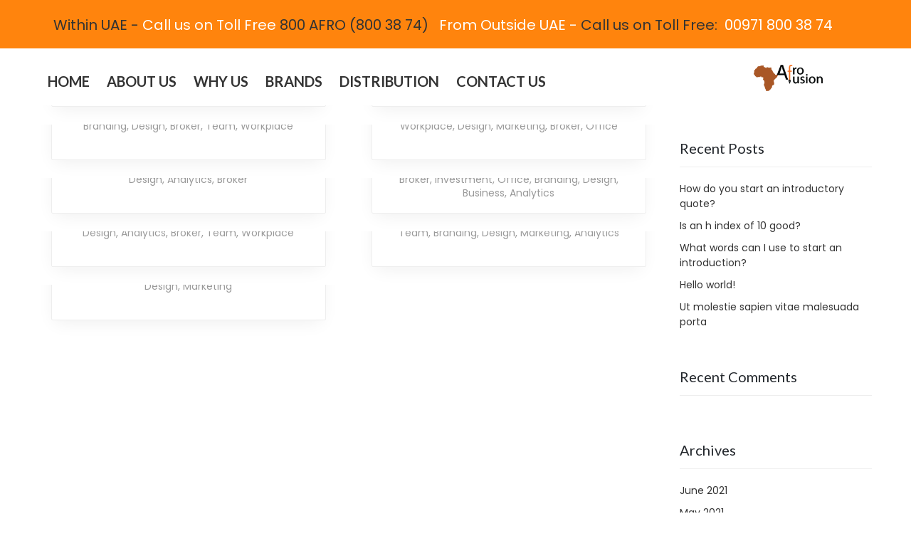

--- FILE ---
content_type: text/html; charset=UTF-8
request_url: https://afrofusion-group.com/portfolio_category/design/
body_size: 9804
content:
<!DOCTYPE html>
<html lang="en-US" class="no-js">
<head>
<meta charset="UTF-8">
<meta name="viewport" content="width=device-width, initial-scale=1, maximum-scale=1">
<link rel="profile" href="http://gmpg.org/xfn/11">
<link rel="pingback" href="https://afrofusion-group.com/xmlrpc.php">
<title>Design &#8211; Welcome to</title>
<meta name='robots' content='max-image-preview:large' />
	<style>img:is([sizes="auto" i], [sizes^="auto," i]) { contain-intrinsic-size: 3000px 1500px }</style>
	<link rel='dns-prefetch' href='//fonts.googleapis.com' />
<link rel="alternate" type="application/rss+xml" title="Welcome to &raquo; Feed" href="https://afrofusion-group.com/feed/" />
<link rel="alternate" type="application/rss+xml" title="Welcome to &raquo; Comments Feed" href="https://afrofusion-group.com/comments/feed/" />
<link rel="alternate" type="application/rss+xml" title="Welcome to &raquo; Design Categories Feed" href="https://afrofusion-group.com/portfolio_category/design/feed/" />
<script type="text/javascript">
/* <![CDATA[ */
window._wpemojiSettings = {"baseUrl":"https:\/\/s.w.org\/images\/core\/emoji\/16.0.1\/72x72\/","ext":".png","svgUrl":"https:\/\/s.w.org\/images\/core\/emoji\/16.0.1\/svg\/","svgExt":".svg","source":{"concatemoji":"https:\/\/afrofusion-group.com\/wp-includes\/js\/wp-emoji-release.min.js?ver=6.8.2"}};
/*! This file is auto-generated */
!function(s,n){var o,i,e;function c(e){try{var t={supportTests:e,timestamp:(new Date).valueOf()};sessionStorage.setItem(o,JSON.stringify(t))}catch(e){}}function p(e,t,n){e.clearRect(0,0,e.canvas.width,e.canvas.height),e.fillText(t,0,0);var t=new Uint32Array(e.getImageData(0,0,e.canvas.width,e.canvas.height).data),a=(e.clearRect(0,0,e.canvas.width,e.canvas.height),e.fillText(n,0,0),new Uint32Array(e.getImageData(0,0,e.canvas.width,e.canvas.height).data));return t.every(function(e,t){return e===a[t]})}function u(e,t){e.clearRect(0,0,e.canvas.width,e.canvas.height),e.fillText(t,0,0);for(var n=e.getImageData(16,16,1,1),a=0;a<n.data.length;a++)if(0!==n.data[a])return!1;return!0}function f(e,t,n,a){switch(t){case"flag":return n(e,"\ud83c\udff3\ufe0f\u200d\u26a7\ufe0f","\ud83c\udff3\ufe0f\u200b\u26a7\ufe0f")?!1:!n(e,"\ud83c\udde8\ud83c\uddf6","\ud83c\udde8\u200b\ud83c\uddf6")&&!n(e,"\ud83c\udff4\udb40\udc67\udb40\udc62\udb40\udc65\udb40\udc6e\udb40\udc67\udb40\udc7f","\ud83c\udff4\u200b\udb40\udc67\u200b\udb40\udc62\u200b\udb40\udc65\u200b\udb40\udc6e\u200b\udb40\udc67\u200b\udb40\udc7f");case"emoji":return!a(e,"\ud83e\udedf")}return!1}function g(e,t,n,a){var r="undefined"!=typeof WorkerGlobalScope&&self instanceof WorkerGlobalScope?new OffscreenCanvas(300,150):s.createElement("canvas"),o=r.getContext("2d",{willReadFrequently:!0}),i=(o.textBaseline="top",o.font="600 32px Arial",{});return e.forEach(function(e){i[e]=t(o,e,n,a)}),i}function t(e){var t=s.createElement("script");t.src=e,t.defer=!0,s.head.appendChild(t)}"undefined"!=typeof Promise&&(o="wpEmojiSettingsSupports",i=["flag","emoji"],n.supports={everything:!0,everythingExceptFlag:!0},e=new Promise(function(e){s.addEventListener("DOMContentLoaded",e,{once:!0})}),new Promise(function(t){var n=function(){try{var e=JSON.parse(sessionStorage.getItem(o));if("object"==typeof e&&"number"==typeof e.timestamp&&(new Date).valueOf()<e.timestamp+604800&&"object"==typeof e.supportTests)return e.supportTests}catch(e){}return null}();if(!n){if("undefined"!=typeof Worker&&"undefined"!=typeof OffscreenCanvas&&"undefined"!=typeof URL&&URL.createObjectURL&&"undefined"!=typeof Blob)try{var e="postMessage("+g.toString()+"("+[JSON.stringify(i),f.toString(),p.toString(),u.toString()].join(",")+"));",a=new Blob([e],{type:"text/javascript"}),r=new Worker(URL.createObjectURL(a),{name:"wpTestEmojiSupports"});return void(r.onmessage=function(e){c(n=e.data),r.terminate(),t(n)})}catch(e){}c(n=g(i,f,p,u))}t(n)}).then(function(e){for(var t in e)n.supports[t]=e[t],n.supports.everything=n.supports.everything&&n.supports[t],"flag"!==t&&(n.supports.everythingExceptFlag=n.supports.everythingExceptFlag&&n.supports[t]);n.supports.everythingExceptFlag=n.supports.everythingExceptFlag&&!n.supports.flag,n.DOMReady=!1,n.readyCallback=function(){n.DOMReady=!0}}).then(function(){return e}).then(function(){var e;n.supports.everything||(n.readyCallback(),(e=n.source||{}).concatemoji?t(e.concatemoji):e.wpemoji&&e.twemoji&&(t(e.twemoji),t(e.wpemoji)))}))}((window,document),window._wpemojiSettings);
/* ]]> */
</script>
<style id='wp-emoji-styles-inline-css' type='text/css'>

	img.wp-smiley, img.emoji {
		display: inline !important;
		border: none !important;
		box-shadow: none !important;
		height: 1em !important;
		width: 1em !important;
		margin: 0 0.07em !important;
		vertical-align: -0.1em !important;
		background: none !important;
		padding: 0 !important;
	}
</style>
<link rel='stylesheet' id='contact-form-7-css' href='https://afrofusion-group.com/wp-content/plugins/contact-form-7/includes/css/styles.css?ver=5.4.1' type='text/css' media='all' />
<link rel='stylesheet' id='kswr-front-icons-css' href='https://afrofusion-group.com/wp-content/plugins/kaswara/assets/font-icon/icons.css?ver=6.8.2' type='text/css' media='all' />
<link rel='stylesheet' id='kswr-front-style-css' href='https://afrofusion-group.com/wp-content/plugins/kaswara/front/assets/css/style.css?ver=6.8.2' type='text/css' media='all' />
<link rel='stylesheet' id='autofont-icons-set-css' href='https://afrofusion-group.com/wp-content/plugins/font-icons-loader/fonts/autofont/style.css?ver=6.8.2' type='text/css' media='all' />
<link rel='stylesheet' id='buildfont-icons-set-css' href='https://afrofusion-group.com/wp-content/plugins/font-icons-loader/fonts/buildfont/style.css?ver=6.8.2' type='text/css' media='all' />
<link rel='stylesheet' id='elegant-icons-icons-set-css' href='https://afrofusion-group.com/wp-content/plugins/font-icons-loader/fonts/elegant-icons/style.css?ver=6.8.2' type='text/css' media='all' />
<link rel='stylesheet' id='finicon-icons-set-css' href='https://afrofusion-group.com/wp-content/plugins/font-icons-loader/fonts/finicon/style.css?ver=6.8.2' type='text/css' media='all' />
<link rel='stylesheet' id='medicon-icons-set-css' href='https://afrofusion-group.com/wp-content/plugins/font-icons-loader/fonts/medicon/style.css?ver=6.8.2' type='text/css' media='all' />
<link rel='stylesheet' id='securicon-icons-set-css' href='https://afrofusion-group.com/wp-content/plugins/font-icons-loader/fonts/securicon/style.css?ver=6.8.2' type='text/css' media='all' />
<link rel='stylesheet' id='theme-fonts-icons-set-css' href='https://afrofusion-group.com/wp-content/plugins/font-icons-loader/fonts/theme-fonts/style.css?ver=6.8.2' type='text/css' media='all' />
<link rel='stylesheet' id='rs-plugin-settings-css' href='https://afrofusion-group.com/wp-content/plugins/revslider/public/assets/css/settings.css?ver=5.4.8' type='text/css' media='all' />
<style id='rs-plugin-settings-inline-css' type='text/css'>
#rs-demo-id {}
</style>
<link rel='stylesheet' id='wpa-parallax-style-css' href='https://afrofusion-group.com/wp-content/plugins/wpa-vc-parallax-addons/css/style.css' type='text/css' media='all' />
<link rel='stylesheet' id='animate-css' href='https://afrofusion-group.com/wp-content/plugins/wpa-vc-parallax-addons/css/animate.css' type='text/css' media='all' />
<link rel='stylesheet' id='farvis-style-css' href='https://afrofusion-group.com/wp-content/themes/farvis/style.css?ver=6.8.2' type='text/css' media='all' />
<link rel='stylesheet' id='farvis-responsive-css' href='https://afrofusion-group.com/wp-content/themes/farvis/css/responsive.css?ver=6.8.2' type='text/css' media='all' />
<link rel='stylesheet' id='farvis-fonts-css' href='https://fonts.googleapis.com/css?family=Source+Sans+Pro%3A300%2C400%2C500%2C600%2C700%7CPoppins%3A100%2C200%2C300%2C400%2C500%2C700%2C900%7CLato%3A100%2C300%2C400%2C700%2C900%7CLato%3A100%2C300%2C400%2C700%2C900&#038;subset=latin%2Clatin-ext' type='text/css' media='all' />
<link rel='stylesheet' id='farvis-global-css' href='https://afrofusion-group.com/wp-content/themes/farvis/css/global.css?ver=6.8.2' type='text/css' media='all' />
<link rel='stylesheet' id='bootstrap-css' href='https://afrofusion-group.com/wp-content/themes/farvis/assets/bootstrap/css/bootstrap.css?ver=6.8.2' type='text/css' media='all' />
<link rel='stylesheet' id='font-awesome-css' href='https://afrofusion-group.com/wp-content/plugins/js_composer/assets/lib/bower/font-awesome/css/font-awesome.min.css?ver=5.5.2' type='text/css' media='all' />
<link rel='stylesheet' id='fancybox-css' href='https://afrofusion-group.com/wp-content/themes/farvis/assets/fancybox/fancybox.css?ver=6.8.2' type='text/css' media='all' />
<link rel='stylesheet' id='owl-css' href='https://afrofusion-group.com/wp-content/themes/farvis/assets/owl/owl.css?ver=6.8.2' type='text/css' media='all' />
<link rel='stylesheet' id='bxslider-css' href='https://afrofusion-group.com/wp-content/themes/farvis/assets/bxslider/bxslider.css?ver=6.8.2' type='text/css' media='all' />
<link rel='stylesheet' id='flexslider-css' href='https://afrofusion-group.com/wp-content/plugins/js_composer/assets/lib/bower/flexslider/flexslider.min.css?ver=5.5.2' type='text/css' media='all' />
<link rel='stylesheet' id='slabText-css' href='https://afrofusion-group.com/wp-content/themes/farvis/assets/slabText/css/slabtext.css?ver=6.8.2' type='text/css' media='all' />
<link rel='stylesheet' id='og-grid-css' href='https://afrofusion-group.com/wp-content/themes/farvis/assets/og-grid/og-grid.css?ver=6.8.2' type='text/css' media='all' />
<link rel='stylesheet' id='animsition-css' href='https://afrofusion-group.com/wp-content/themes/farvis/assets/animsition/animsition.css?ver=6.8.2' type='text/css' media='all' />
<link rel='stylesheet' id='easydropdown-css' href='https://afrofusion-group.com/wp-content/themes/farvis/assets/easydropdown/css/easydropdown.metro.css?ver=6.8.2' type='text/css' media='all' />
<link rel='stylesheet' id='farvis-header-css' href='https://afrofusion-group.com/wp-content/themes/farvis/assets/header/header.css?ver=6.8.2' type='text/css' media='all' />
<link rel='stylesheet' id='farvis-header-yamm-css' href='https://afrofusion-group.com/wp-content/themes/farvis/assets/header/yamm.css?ver=6.8.2' type='text/css' media='all' />
<link rel='stylesheet' id='farvis-dynamic-styles-css' href='https://afrofusion-group.com/wp-admin/admin-ajax.php?action=dynamic_styles&#038;pageID=10353&#038;ver=6.8.2' type='text/css' media='all' />
<script type="text/javascript" src="https://afrofusion-group.com/wp-includes/js/jquery/jquery.min.js?ver=3.7.1" id="jquery-core-js"></script>
<script type="text/javascript" src="https://afrofusion-group.com/wp-includes/js/jquery/jquery-migrate.min.js?ver=3.4.1" id="jquery-migrate-js"></script>
<script type="text/javascript" src="https://afrofusion-group.com/wp-content/plugins/kaswara/front/assets/js/script.js?ver=6.8.2" id="kswr-front-script-js"></script>
<script type="text/javascript" src="https://afrofusion-group.com/wp-content/plugins/revslider/public/assets/js/jquery.themepunch.tools.min.js?ver=5.4.8" id="tp-tools-js"></script>
<script type="text/javascript" src="https://afrofusion-group.com/wp-content/plugins/revslider/public/assets/js/jquery.themepunch.revolution.min.js?ver=5.4.8" id="revmin-js"></script>
<script type="text/javascript" src="https://afrofusion-group.com/wp-content/themes/farvis/assets/animsition/animsition.js?ver=1.0" id="animsition-js"></script>
<script type="text/javascript" src="https://afrofusion-group.com/wp-content/themes/farvis/assets/bootstrap/js/bootstrap.js?ver=6.8.2" id="bootstrap-js"></script>
<script type="text/javascript" src="https://afrofusion-group.com/wp-content/themes/farvis/assets/cssua/cssua.js?ver=1.0" id="cssua-js"></script>
<script type="text/javascript" src="https://afrofusion-group.com/wp-content/themes/farvis/assets/modernizr/modernizr.js?ver=1.0" id="modernizr-js"></script>
<script type="text/javascript" src="https://afrofusion-group.com/wp-content/themes/farvis/assets/easypiechart/easypiechart.js?ver=1.0" id="easypiechart-js"></script>
<script type="text/javascript" src="https://afrofusion-group.com/wp-content/themes/farvis/assets/jarallax/jarallax.js?ver=1.0" id="jarallax-js"></script>
<script type="text/javascript" src="https://afrofusion-group.com/wp-content/themes/farvis/assets/owl/owl.js?ver=1.0" id="owl-js"></script>
<script type="text/javascript" src="https://afrofusion-group.com/wp-content/themes/farvis/assets/cd-pricing/cd-pricing.js?ver=1.0" id="cd-pricing-js"></script>
<script type="text/javascript" src="https://afrofusion-group.com/wp-content/themes/farvis/assets/wow/wow.js?ver=1.0" id="wow-js"></script>
<script type="text/javascript" src="https://afrofusion-group.com/wp-content/themes/farvis/assets/sticky-kit/sticky-kit.js?ver=1.0" id="sticky-kit-js"></script>
<script type="text/javascript" src="https://afrofusion-group.com/wp-content/themes/farvis/assets/scrollie/scrollie.js?ver=1.0" id="scrollie-js"></script>
<script type="text/javascript" src="https://afrofusion-group.com/wp-content/themes/farvis/assets/scrollie/scrollie.js?ver=1.0" id="bxslider-js"></script>
<script type="text/javascript" src="https://afrofusion-group.com/wp-content/themes/farvis/assets/easydropdown/js/jquery.easydropdown.js?ver=1.0" id="easydropdown-js"></script>
<script type="text/javascript" src="https://afrofusion-group.com/wp-content/themes/farvis/assets/fancybox/fancybox.js?ver=1.0" id="fancybox-js"></script>
<script type="text/javascript" src="https://afrofusion-group.com/wp-content/themes/farvis/assets/bxslider/bxslider.js?ver=1.0" id="bxSlider-js"></script>
<script type="text/javascript" src="https://afrofusion-group.com/wp-content/themes/farvis/assets/og-grid/og-grid.js?ver=1.0" id="og-grid-js"></script>
<script type="text/javascript" src="https://afrofusion-group.com/wp-content/themes/farvis/assets/header/slidebar.js?ver=1.0" id="farvis-slidebar-js"></script>
<link rel="https://api.w.org/" href="https://afrofusion-group.com/wp-json/" /><link rel="EditURI" type="application/rsd+xml" title="RSD" href="https://afrofusion-group.com/xmlrpc.php?rsd" />
<meta name="generator" content="WordPress 6.8.2" />
<style type="text/css">.recentcomments a{display:inline !important;padding:0 !important;margin:0 !important;}</style><meta name="generator" content="Powered by WPBakery Page Builder - drag and drop page builder for WordPress."/>
<!--[if lte IE 9]><link rel="stylesheet" type="text/css" href="https://afrofusion-group.com/wp-content/plugins/js_composer/assets/css/vc_lte_ie9.min.css" media="screen"><![endif]--><style type="text/css" media="screen"></style>
<style type="text/css" media="screen" data-type="ms-style"></style>
<script type="text/javascript"></script>
<meta name="generator" content="Powered by Slider Revolution 5.4.8 - responsive, Mobile-Friendly Slider Plugin for WordPress with comfortable drag and drop interface." />
<link rel="icon" href="https://afrofusion-group.com/wp-content/uploads/2021/06/cropped-logo-32x32.png" sizes="32x32" />
<link rel="icon" href="https://afrofusion-group.com/wp-content/uploads/2021/06/cropped-logo-192x192.png" sizes="192x192" />
<link rel="apple-touch-icon" href="https://afrofusion-group.com/wp-content/uploads/2021/06/cropped-logo-180x180.png" />
<meta name="msapplication-TileImage" content="https://afrofusion-group.com/wp-content/uploads/2021/06/cropped-logo-270x270.png" />
<script type="text/javascript">function setREVStartSize(e){									
						try{ e.c=jQuery(e.c);var i=jQuery(window).width(),t=9999,r=0,n=0,l=0,f=0,s=0,h=0;
							if(e.responsiveLevels&&(jQuery.each(e.responsiveLevels,function(e,f){f>i&&(t=r=f,l=e),i>f&&f>r&&(r=f,n=e)}),t>r&&(l=n)),f=e.gridheight[l]||e.gridheight[0]||e.gridheight,s=e.gridwidth[l]||e.gridwidth[0]||e.gridwidth,h=i/s,h=h>1?1:h,f=Math.round(h*f),"fullscreen"==e.sliderLayout){var u=(e.c.width(),jQuery(window).height());if(void 0!=e.fullScreenOffsetContainer){var c=e.fullScreenOffsetContainer.split(",");if (c) jQuery.each(c,function(e,i){u=jQuery(i).length>0?u-jQuery(i).outerHeight(!0):u}),e.fullScreenOffset.split("%").length>1&&void 0!=e.fullScreenOffset&&e.fullScreenOffset.length>0?u-=jQuery(window).height()*parseInt(e.fullScreenOffset,0)/100:void 0!=e.fullScreenOffset&&e.fullScreenOffset.length>0&&(u-=parseInt(e.fullScreenOffset,0))}f=u}else void 0!=e.minHeight&&f<e.minHeight&&(f=e.minHeight);e.c.closest(".rev_slider_wrapper").css({height:f})					
						}catch(d){console.log("Failure at Presize of Slider:"+d)}						
					};</script>
		<style type="text/css" id="wp-custom-css">
			html .wrap-services-tabs .wrap-tabs .nav.nav-tabs li.active a, html  .wrap-services-tabs .wrap-tabs .nav.nav-tabs li:hover a {
    background: #d64d3a !important;
}

html  .wrap-services-tabs .wrap-tabs .nav.nav-tabs li.active, .wrap-services-tabs .wrap-tabs .nav.nav-tabs li:hover {
    border-color: #d64d3a !important;
}

html .sidebar-services li:after{
 background: #d64d3a  !important;
}

html .sidebar-services{
 border-color: #d64d3a  !important;
}


.sidebar-services .active a:before, .sidebar-services .current-cat a:before {
    border-color: #3180ab !important;
}


html .breadcrumbs {
    display: inline-block;
    margin: 20px auto 10px;
    padding: 0px 20px;
    border-radius: 5px;
}


html .yamm a, html .yamm li {
    font-weight: 600 !important;
}


html .footer .widgettitle {
    margin-bottom: 20px !important;
}
		</style>
		<noscript><style type="text/css"> .wpb_animate_when_almost_visible { opacity: 1; }</style></noscript></head>

<body class="archive tax-portfolio_category term-design term-37 wp-theme-farvis enable-gradient wpb-js-composer js-comp-ver-5.5.2 vc_responsive"  data-scrolling-animations="true" >


    
    

        

<div   class="layout-theme   tmpl-plugins-activated  global-customizer-color animated-css page-layout-normal woo-layout-default blog-layout-classic" >

	<div data-off-canvas="slidebar-5 left overlay" class="mobile-slidebar-menu">
		<button class="menu-mobile-button visible-xs-block js-toggle-mobile-slidebar toggle-menu-button">
			<span class="toggle-menu-button-icon"><span></span> <span></span> <span></span> <span></span>
				<span></span> <span></span></span>
		</button>
		<ul id="mobile-menu" class="nav navbar-nav"><li id="menu-item-16500" class="menu-item menu-item-type-post_type menu-item-object-page menu-item-home menu-item-16500"><a href="https://afrofusion-group.com/" data-ps2id-api="true">HOME</a></li>
<li id="menu-item-16508" class="menu-item menu-item-type-post_type menu-item-object-page menu-item-16508"><a href="https://afrofusion-group.com/about-us/" data-ps2id-api="true">ABOUT US</a></li>
<li id="menu-item-16504" class="menu-item menu-item-type-post_type menu-item-object-page menu-item-16504"><a href="https://afrofusion-group.com/why-us/" data-ps2id-api="true">WHY US</a></li>
<li id="menu-item-16503" class="menu-item menu-item-type-post_type menu-item-object-page menu-item-16503"><a href="https://afrofusion-group.com/brands/" data-ps2id-api="true">BRANDS</a></li>
<li id="menu-item-16502" class="menu-item menu-item-type-post_type menu-item-object-page menu-item-16502"><a href="https://afrofusion-group.com/distribution/" data-ps2id-api="true">DISTRIBUTION</a></li>
<li id="menu-item-16501" class="menu-item menu-item-type-post_type menu-item-object-page menu-item-16501"><a href="https://afrofusion-group.com/contact-us/" data-ps2id-api="true">CONTACT US</a></li>
</ul>	</div>
	





	<header class="header

    	    header-topbar-view
	    header-topbarbox-1-left        header-topbarbox-2-left    
        header-normal-width
  
        navbar-fixed-top
        navbar-fixed-js
        navbar-sticky-scroll
                       
                   
                   
		header-background-white
	        header-color-black
        header-logo-black
	
        header-navibox-1-right        header-navibox-2-left        header-navibox-3-right        header-navibox-4-right
			no-tablet-minicart	no-tablet-search		no-tablet-socials 

	header1--white-1-menu-marker-arrow-normal-1-1-52-disable---0
       ">
		<div class="container container-boxed-width">
					<div class="top-bar">
				<div class="container">
					<div class="header-topbarbox-1">
						<ul>
															<li class="no-hover header-phone"><strong>  Within UAE - <span style="color:#FFFFFF">Call us on Toll Free </span>800 AFRO (800 38 74)   <span style="color:#FFFFFF"> From Outside UAE - </span>  Call us on Toll Free:  <span style="color:#FFFFFF"> 00971 800 38 74  </span></strong> </li>
							
															<li><span style="color:#3180ab"></span>   <strong></strong></li>
													</ul>
					</div>
					<div class="header-topbarbox-2">
		                
											</div>
				</div>
			</div>
					<nav id="nav" class="navbar">
				<div class="container ">
					<div class="header-navibox-1">
						<button class="menu-mobile-button visible-xs-block js-toggle-mobile-slidebar toggle-menu-button ">
							<span class="toggle-menu-button-icon"><span></span> <span></span> <span></span> <span></span>
								<span></span> <span></span></span>
						</button>
						<a class="navbar-brand scroll" href="https://afrofusion-group.com/" style="max-width:220pxpx;top:6px;left:0px;">
															<img class="normal-logo"
								     src="https://afrofusion-group.com/wp-content/uploads/2019/01/afro-fusion-logo-1.png"
								     alt="Afro Fusion group"/>
																						<img class="scroll-logo hidden-xs"
								     src="https://afrofusion-group.com/wp-content/uploads/2019/01/afro-fusion-logo-1.png"
								     alt="Afro Fusion group"/>
													</a>
											</div>
										<div class="header-navibox-3">
						<ul class="nav navbar-nav hidden-xs">

							
							
						</ul>
					</div>
										<div class="header-navibox-2">
						<ul id="menu-medical" class="yamm main-menu nav navbar-nav cl-effect-1 menu-marker-arrow"><li class="menu-item menu-item-type-post_type menu-item-object-page menu-item-home menu-item-16500 dropdown"><a href="https://afrofusion-group.com/" data-ps2id-api="true">HOME</a><span class="menu-parent-link"></span></li>
<li class="menu-item menu-item-type-post_type menu-item-object-page menu-item-16508 dropdown"><a href="https://afrofusion-group.com/about-us/" data-ps2id-api="true">ABOUT US</a><span class="menu-parent-link"></span></li>
<li class="menu-item menu-item-type-post_type menu-item-object-page menu-item-16504 dropdown"><a href="https://afrofusion-group.com/why-us/" data-ps2id-api="true">WHY US</a><span class="menu-parent-link"></span></li>
<li class="menu-item menu-item-type-post_type menu-item-object-page menu-item-16503 dropdown"><a href="https://afrofusion-group.com/brands/" data-ps2id-api="true">BRANDS</a><span class="menu-parent-link"></span></li>
<li class="menu-item menu-item-type-post_type menu-item-object-page menu-item-16502 dropdown"><a href="https://afrofusion-group.com/distribution/" data-ps2id-api="true">DISTRIBUTION</a><span class="menu-parent-link"></span></li>
<li class="menu-item menu-item-type-post_type menu-item-object-page menu-item-16501 dropdown"><a href="https://afrofusion-group.com/contact-us/" data-ps2id-api="true">CONTACT US</a><span class="menu-parent-link"></span></li>
</ul>					</div>
									</div>
			</nav>
		</div>
        
        <div class="header-decore-bottom">
            
             
             
            
            
         </div>
        
        
        
	</header>



<!-- ========================== -->
<!-- Top header -->
<!-- ========================== -->
<section class="header-section " style="background-image:url(
	https://afrofusion-group.com/wp-content/themes/farvis/images/page-img.jpg	);" >
		<span class="vc_row-overlay"></span>
	<div class="container">
	    <div class="row">
	        <div class="col-md-12">
		        <div class="page-title-box">
		            
				    		            <div class="breadcrumbs ">
		                <div class="breadcrumbsBox path"><a href="https://afrofusion-group.com/"><i class="fa fa-home fa-lg"></i></a>&nbsp;&nbsp;|&nbsp;&nbsp;Design</div><!-- .breadcrumbs -->		            </div>
		            	            </div>
	        </div>
	    </div>
	</div>
        
</section><!--./top header -->


 









<!-- ========================== -->
<!-- BLOG - CONTENT -->
<!-- ========================== -->
<section class="page-section">
	<div class="container">
		<div class="row">

			
			<div class="col-lg-9 col-md-8 col-sm-12 col-xs-12 left-column sidebar-type-right">

				<div id="portfolio-category-section" class="portfolio-list-section portfolio-perrow-2">

				
						<div class="row portfolio-masonry-holder list-works clearfix">
						
									<div class="col-md-6 col-sm-6 col-xs-6 item  branding design investment office " id="post-10032">
										<div class="portfolio-item">
											<div class="portfolio-image">
												<a href="https://afrofusion-group.com/portfolio/traffic-light/"></a>
												<div class="gallery-item-hover">
													<a href="" class="fancybox">
														<span class="item-hover-icon"><i class="fa fa-search"></i></span>
													</a>
													<a href="https://afrofusion-group.com/portfolio/traffic-light/">
														<span class="item-hover-icon"><i class="fa fa-link"></i></span>
													</a>
												</div>
												<div class="portfolio-item-body">
													<div class="name">Dancing Star</div>
													<div class="under-name"><a href="https://afrofusion-group.com/portfolio_category/branding/" rel="tag">Branding</a>, <a href="https://afrofusion-group.com/portfolio_category/design/" rel="tag">Design</a>, <a href="https://afrofusion-group.com/portfolio_category/investment/" rel="tag">Investment</a>, <a href="https://afrofusion-group.com/portfolio_category/office/" rel="tag">Office</a></div>
												</div>
											</div>
										</div>
									</div>

							
									<div class="col-md-6 col-sm-6 col-xs-6 item  design marketing analytics office teams " id="post-7451">
										<div class="portfolio-item">
											<div class="portfolio-image">
												<a href="https://afrofusion-group.com/portfolio/custom-layout/"></a>
												<div class="gallery-item-hover">
													<a href="" class="fancybox">
														<span class="item-hover-icon"><i class="fa fa-search"></i></span>
													</a>
													<a href="https://afrofusion-group.com/portfolio/custom-layout/">
														<span class="item-hover-icon"><i class="fa fa-link"></i></span>
													</a>
												</div>
												<div class="portfolio-item-body">
													<div class="name">Rapid Swallow</div>
													<div class="under-name"><a href="https://afrofusion-group.com/portfolio_category/design/" rel="tag">Design</a>, <a href="https://afrofusion-group.com/portfolio_category/marketing/" rel="tag">Marketing</a>, <a href="https://afrofusion-group.com/portfolio_category/analytics/" rel="tag">Analytics</a>, <a href="https://afrofusion-group.com/portfolio_category/office/" rel="tag">Office</a>, <a href="https://afrofusion-group.com/portfolio_category/teams/" rel="tag">Team</a></div>
												</div>
											</div>
										</div>
									</div>

							
									<div class="col-md-6 col-sm-6 col-xs-6 item  branding design broker teams workplace " id="post-7620">
										<div class="portfolio-item">
											<div class="portfolio-image">
												<a href="https://afrofusion-group.com/portfolio/finance-2-2/"></a>
												<div class="gallery-item-hover">
													<a href="" class="fancybox">
														<span class="item-hover-icon"><i class="fa fa-search"></i></span>
													</a>
													<a href="https://afrofusion-group.com/portfolio/finance-2-2/">
														<span class="item-hover-icon"><i class="fa fa-link"></i></span>
													</a>
												</div>
												<div class="portfolio-item-body">
													<div class="name">Bitter Epsilon</div>
													<div class="under-name"><a href="https://afrofusion-group.com/portfolio_category/branding/" rel="tag">Branding</a>, <a href="https://afrofusion-group.com/portfolio_category/design/" rel="tag">Design</a>, <a href="https://afrofusion-group.com/portfolio_category/broker/" rel="tag">Broker</a>, <a href="https://afrofusion-group.com/portfolio_category/teams/" rel="tag">Team</a>, <a href="https://afrofusion-group.com/portfolio_category/workplace/" rel="tag">Workplace</a></div>
												</div>
											</div>
										</div>
									</div>

							
									<div class="col-md-6 col-sm-6 col-xs-6 item  design marketing broker office workplace " id="post-7832">
										<div class="portfolio-item">
											<div class="portfolio-image">
												<a href="https://afrofusion-group.com/portfolio/isotope-gallery-2/"></a>
												<div class="gallery-item-hover">
													<a href="" class="fancybox">
														<span class="item-hover-icon"><i class="fa fa-search"></i></span>
													</a>
													<a href="https://afrofusion-group.com/portfolio/isotope-gallery-2/">
														<span class="item-hover-icon"><i class="fa fa-link"></i></span>
													</a>
												</div>
												<div class="portfolio-item-body">
													<div class="name">Brutal Xylophone</div>
													<div class="under-name"><a href="https://afrofusion-group.com/portfolio_category/workplace/" rel="tag">Workplace</a>, <a href="https://afrofusion-group.com/portfolio_category/design/" rel="tag">Design</a>, <a href="https://afrofusion-group.com/portfolio_category/marketing/" rel="tag">Marketing</a>, <a href="https://afrofusion-group.com/portfolio_category/broker/" rel="tag">Broker</a>, <a href="https://afrofusion-group.com/portfolio_category/office/" rel="tag">Office</a></div>
												</div>
											</div>
										</div>
									</div>

							
									<div class="col-md-6 col-sm-6 col-xs-6 item  design analytics broker " id="post-10353">
										<div class="portfolio-item">
											<div class="portfolio-image">
												<a href="https://afrofusion-group.com/portfolio/isotope-gallery-4/"></a>
												<div class="gallery-item-hover">
													<a href="" class="fancybox">
														<span class="item-hover-icon"><i class="fa fa-search"></i></span>
													</a>
													<a href="https://afrofusion-group.com/portfolio/isotope-gallery-4/">
														<span class="item-hover-icon"><i class="fa fa-link"></i></span>
													</a>
												</div>
												<div class="portfolio-item-body">
													<div class="name">Rimad Leather</div>
													<div class="under-name"><a href="https://afrofusion-group.com/portfolio_category/design/" rel="tag">Design</a>, <a href="https://afrofusion-group.com/portfolio_category/analytics/" rel="tag">Analytics</a>, <a href="https://afrofusion-group.com/portfolio_category/broker/" rel="tag">Broker</a></div>
												</div>
											</div>
										</div>
									</div>

							
									<div class="col-md-6 col-sm-6 col-xs-6 item  branding design business analytics broker investment office " id="post-10348">
										<div class="portfolio-item">
											<div class="portfolio-image">
												<a href="https://afrofusion-group.com/portfolio/isotope-gallery-3/"></a>
												<div class="gallery-item-hover">
													<a href="" class="fancybox">
														<span class="item-hover-icon"><i class="fa fa-search"></i></span>
													</a>
													<a href="https://afrofusion-group.com/portfolio/isotope-gallery-3/">
														<span class="item-hover-icon"><i class="fa fa-link"></i></span>
													</a>
												</div>
												<div class="portfolio-item-body">
													<div class="name">Strong Torpedo</div>
													<div class="under-name"><a href="https://afrofusion-group.com/portfolio_category/broker/" rel="tag">Broker</a>, <a href="https://afrofusion-group.com/portfolio_category/investment/" rel="tag">Investment</a>, <a href="https://afrofusion-group.com/portfolio_category/office/" rel="tag">Office</a>, <a href="https://afrofusion-group.com/portfolio_category/branding/" rel="tag">Branding</a>, <a href="https://afrofusion-group.com/portfolio_category/design/" rel="tag">Design</a>, <a href="https://afrofusion-group.com/portfolio_category/business/" rel="tag">Business</a>, <a href="https://afrofusion-group.com/portfolio_category/analytics/" rel="tag">Analytics</a></div>
												</div>
											</div>
										</div>
									</div>

							
									<div class="col-md-6 col-sm-6 col-xs-6 item  design analytics broker teams workplace " id="post-10352">
										<div class="portfolio-item">
											<div class="portfolio-image">
												<a href="https://afrofusion-group.com/portfolio/traffic-light-3/"></a>
												<div class="gallery-item-hover">
													<a href="" class="fancybox">
														<span class="item-hover-icon"><i class="fa fa-search"></i></span>
													</a>
													<a href="https://afrofusion-group.com/portfolio/traffic-light-3/">
														<span class="item-hover-icon"><i class="fa fa-link"></i></span>
													</a>
												</div>
												<div class="portfolio-item-body">
													<div class="name">Laser Brave</div>
													<div class="under-name"><a href="https://afrofusion-group.com/portfolio_category/design/" rel="tag">Design</a>, <a href="https://afrofusion-group.com/portfolio_category/analytics/" rel="tag">Analytics</a>, <a href="https://afrofusion-group.com/portfolio_category/broker/" rel="tag">Broker</a>, <a href="https://afrofusion-group.com/portfolio_category/teams/" rel="tag">Team</a>, <a href="https://afrofusion-group.com/portfolio_category/workplace/" rel="tag">Workplace</a></div>
												</div>
											</div>
										</div>
									</div>

							
									<div class="col-md-6 col-sm-6 col-xs-6 item  branding design marketing analytics teams " id="post-7613">
										<div class="portfolio-item">
											<div class="portfolio-image">
												<a href="https://afrofusion-group.com/portfolio/stack-gallery-with-sidebar-2/"></a>
												<div class="gallery-item-hover">
													<a href="" class="fancybox">
														<span class="item-hover-icon"><i class="fa fa-search"></i></span>
													</a>
													<a href="https://afrofusion-group.com/portfolio/stack-gallery-with-sidebar-2/">
														<span class="item-hover-icon"><i class="fa fa-link"></i></span>
													</a>
												</div>
												<div class="portfolio-item-body">
													<div class="name">Streaming Drill</div>
													<div class="under-name"><a href="https://afrofusion-group.com/portfolio_category/teams/" rel="tag">Team</a>, <a href="https://afrofusion-group.com/portfolio_category/branding/" rel="tag">Branding</a>, <a href="https://afrofusion-group.com/portfolio_category/design/" rel="tag">Design</a>, <a href="https://afrofusion-group.com/portfolio_category/marketing/" rel="tag">Marketing</a>, <a href="https://afrofusion-group.com/portfolio_category/analytics/" rel="tag">Analytics</a></div>
												</div>
											</div>
										</div>
									</div>

							
									<div class="col-md-6 col-sm-6 col-xs-6 item  design marketing " id="post-9715">
										<div class="portfolio-item">
											<div class="portfolio-image">
												<a href="https://afrofusion-group.com/portfolio/stack-sidebar-2/"></a>
												<div class="gallery-item-hover">
													<a href="" class="fancybox">
														<span class="item-hover-icon"><i class="fa fa-search"></i></span>
													</a>
													<a href="https://afrofusion-group.com/portfolio/stack-sidebar-2/">
														<span class="item-hover-icon"><i class="fa fa-link"></i></span>
													</a>
												</div>
												<div class="portfolio-item-body">
													<div class="name">Mars Maximum</div>
													<div class="under-name"><a href="https://afrofusion-group.com/portfolio_category/design/" rel="tag">Design</a>, <a href="https://afrofusion-group.com/portfolio_category/marketing/" rel="tag">Marketing</a></div>
												</div>
											</div>
										</div>
									</div>

													</div>

						
									</div>

			</div>

			<div class="col-lg-3 col-md-4 col-sm-12 col-xs-12 sticky-bar "><aside class="sidebar"><div id="search-2" class="widget_search widget block_content"><form method="get" id="searchform" class="searchform" action="https://afrofusion-group.com">
	<div>
		<input type="text" placeholder="Search" value="" name="s" id="search">
		<input type="submit" id="searchsubmit" value="Search">
	</div>
</form></div>
		<div id="recent-posts-2" class="widget_recent_entries widget block_content">
		<h4 class="widget-title"><span>Recent Posts</span></h4>
		<ul>
											<li>
					<a href="https://afrofusion-group.com/how-do-you-start-an-introductory-quote/">How do you start an introductory quote?</a>
									</li>
											<li>
					<a href="https://afrofusion-group.com/is-an-h-index-of-10-good/">Is an h index of 10 good?</a>
									</li>
											<li>
					<a href="https://afrofusion-group.com/what-words-can-i-use-to-start-an-introduction/">What words can I use to start an introduction?</a>
									</li>
											<li>
					<a href="https://afrofusion-group.com/hello-world/">Hello world!</a>
									</li>
											<li>
					<a href="https://afrofusion-group.com/ut-molestie-sapien-vitae-malesuada-porta-2/">Ut molestie sapien vitae malesuada porta</a>
									</li>
					</ul>

		</div><div id="recent-comments-2" class="widget_recent_comments widget block_content"><h4 class="widget-title"><span>Recent Comments</span></h4><ul id="recentcomments"></ul></div><div id="archives-2" class="widget_archive widget block_content"><h4 class="widget-title"><span>Archives</span></h4>
			<ul>
					<li><a href='https://afrofusion-group.com/2021/06/'>June 2021</a></li>
	<li><a href='https://afrofusion-group.com/2021/05/'>May 2021</a></li>
	<li><a href='https://afrofusion-group.com/2019/01/'>January 2019</a></li>
	<li><a href='https://afrofusion-group.com/2017/05/'>May 2017</a></li>
	<li><a href='https://afrofusion-group.com/2017/02/'>February 2017</a></li>
			</ul>

			</div><div id="categories-2" class="widget_categories widget block_content"><h4 class="widget-title"><span>Categories</span></h4>
			<ul>
					<li class="cat-item cat-item-1"><a href="https://afrofusion-group.com/category/uncategorized/">Uncategorized</a>
</li>
			</ul>

			</div><div id="meta-2" class="widget_meta widget block_content"><h4 class="widget-title"><span>Meta</span></h4>
		<ul>
						<li><a href="https://afrofusion-group.com/wp-login.php">Log in</a></li>
			<li><a href="https://afrofusion-group.com/feed/">Entries feed</a></li>
			<li><a href="https://afrofusion-group.com/comments/feed/">Comments feed</a></li>

			<li><a href="https://wordpress.org/">WordPress.org</a></li>
		</ul>

		</div>			<div id="wpt_widget-1" class="widget_wpt widget block_content">			<div class="wpt_widget_content" id="wpt_widget-1_content" data-widget-number="1">
				<ul class="wpt-tabs has-4-tabs">
																		<li class="tab_title"><a href="#" id="popular-tab">Popular</a></li>
																								<li class="tab_title"><a href="#" id="recent-tab">Recent</a></li>
																								<li class="tab_title"><a href="#" id="comments-tab">Comments</a></li>
																								<li class="tab_title"><a href="#" id="tags-tab">Tags</a></li>
															</ul> <!--end .tabs-->
				<div class="clear"></div>
				<div class="inside">
											<div id="popular-tab-content" class="tab-content">
						</div> <!--end #popular-tab-content-->
																<div id="recent-tab-content" class="tab-content">
						</div> <!--end #recent-tab-content-->
																<div id="comments-tab-content" class="tab-content">
							<ul>
							</ul>
						</div> <!--end #comments-tab-content-->
																<div id="tags-tab-content" class="tab-content">
							<ul>
							</ul>
						</div> <!--end #tags-tab-content-->
										<div class="clear"></div>
				</div> <!--end .inside -->
				<div class="clear"></div>
			</div><!--end #tabber -->
						<script type="text/javascript">
				jQuery(function($) {
					$('#wpt_widget-1_content').data('args', {"allow_pagination":"1","post_num":"5","title_length":"15","comment_num":"5","show_thumb":"1","thumb_size":"small","show_date":"1","show_excerpt":null,"excerpt_length":"15","show_comment_num":null,"show_avatar":"1","show_love":null,"pix_icon_class":""});
				});
			</script>
			</div>			</aside></div>
		</div>
	</div>
</section>


    
        <!-- Footer section -->
        <footer class="footer ">
            <div class="container">
                <div class="row">

                                            
					<script>
						jQuery(function($){
						    $("head").append("<style>.vc_custom_1545308638734{background-image: url(http://farvis.templines.org/medical/wp-content/uploads/2017/12/bg-ft324.jpg?id=14513) !important;background-position: center !important;background-repeat: no-repeat !important;background-size: cover !important;}</style>");
						});
					</script><section data-vc-full-width="true" data-vc-full-width-init="false" class="vc_section vc_custom_1545308638734 vc_section-has-fill vc_section-o-content-top vc_section-flex"><div class="vc_row wpb_row vc_row-fluid pix-vc_row-no-padding pix-row-overlay"><div class="wpb_column vc_column_container vc_col-sm-4"><div class="vc_column-inner " ><div class="wpb_wrapper"><div class="kswr-heading-container kswr-theelement" style="text-align:center;">
				<div class="kswr-heading-title kswr-shortcode-element  " data-fontsettings="font-size:16px;" style="font-size:16px; font-weight:500; margin-top:0px;margin-bottom:0px;color:#ffffff;background-clip: inherit;background-color: inherit; -webkit-text-fill-color:#ffffff;"></div>
				<div class="kswr-heading-content kswr-shortcode-element  " data-fontsettings="font-size:14px;" style="font-size:14px;  margin-top:0px;margin-bottom:0px;color:#cccccc;">Copyright © Afro Fusion Group since 2018.<br />
All rights reserved</div>
			</div></div></div></div><div class="kswr-column-settings" data-minheight="0px" data-isminheight="off" data-theclasses="kswr_pnone kswr_mnone kswr_bnone"></div><div class="wpb_column vc_column_container vc_col-sm-4"><div class="vc_column-inner " ><div class="wpb_wrapper"><div class="vc_row wpb_row vc_inner vc_row-fluid"><div class="wpb_column vc_column_container vc_col-sm-3"><div class="vc_column-inner "><div class="wpb_wrapper"></div></div></div><div class="kswr-column-settings" data-minheight="0px" data-isminheight="off" data-theclasses="kswr_pnone kswr_mnone kswr_bnone"></div><div class="wpb_column vc_column_container vc_col-sm-3"><div class="vc_column-inner "><div class="wpb_wrapper">
	<div  class="wpb_single_image wpb_content_element vc_align_left">
		
		<figure class="wpb_wrapper vc_figure">
			<a href="https://www.linkedin.com/company/afro-fusion-group/about/" target="_self" class="vc_single_image-wrapper   vc_box_border_grey"><img loading="lazy" decoding="async" width="32" height="32" src="https://afrofusion-group.com/wp-content/uploads/2017/12/linked-in-1.png" class="vc_single_image-img attachment-thumbnail" alt="" /></a>
		</figure>
	</div>
</div></div></div><div class="kswr-column-settings" data-minheight="0px" data-isminheight="off" data-theclasses="kswr_pnone kswr_mnone kswr_bnone"></div><div class="wpb_column vc_column_container vc_col-sm-3"><div class="vc_column-inner "><div class="wpb_wrapper">
	<div  class="wpb_single_image wpb_content_element vc_align_left">
		
		<figure class="wpb_wrapper vc_figure">
			<a href="https://www.youtube.com/watch?v=0tJXuXNKJaQ" target="_self" class="vc_single_image-wrapper   vc_box_border_grey"><img loading="lazy" decoding="async" width="45" height="45" src="https://afrofusion-group.com/wp-content/uploads/2017/12/youtube.png" class="vc_single_image-img attachment-thumbnail" alt="" /></a>
		</figure>
	</div>
</div></div></div><div class="kswr-column-settings" data-minheight="0px" data-isminheight="off" data-theclasses="kswr_pnone kswr_mnone kswr_bnone"></div><div class="wpb_column vc_column_container vc_col-sm-3"><div class="vc_column-inner "><div class="wpb_wrapper"></div></div></div><div class="kswr-column-settings" data-minheight="0px" data-isminheight="off" data-theclasses="kswr_pnone kswr_mnone kswr_bnone"></div></div><div class="kswr-row-element-back" data-classes="kswr_pnone kswr_mnone kswr_bnone"></div></div></div></div><div class="kswr-column-settings" data-minheight="0px" data-isminheight="off" data-theclasses="kswr_pnone kswr_mnone kswr_bnone"></div><div class="wpb_column vc_column_container vc_col-sm-4"><div class="vc_column-inner " ><div class="wpb_wrapper"><div class="kswr-heading-container kswr-theelement" style="text-align:center;">
				<div class="kswr-heading-title kswr-shortcode-element  " data-fontsettings="font-size:16px;" style="font-size:16px; font-weight:500; margin-top:0px;margin-bottom:0px;color:#ffffff;background-clip: inherit;background-color: inherit; -webkit-text-fill-color:#ffffff;"></div>
				<div class="kswr-heading-content kswr-shortcode-element  " data-fontsettings="font-size:14px;" style="font-size:14px;  margin-top:0px;margin-bottom:0px;color:#cccccc;"><strong><a class="_ps2id" href="https://afrofusion-group.com/privacy-policy/" data-ps2id-offset="">Privacy Policy</a> | <a class="_ps2id" href="https://afrofusion-group.com/disclaimer-2/" data-ps2id-offset="">Disclaimer</a></strong><strong> |  <a class="_ps2id" href="https://afrofusion-group.com/terms-conditions/" data-ps2id-offset="">Terms &amp; Conditions</a></strong></div>
			</div></div></div></div><div class="kswr-column-settings" data-minheight="0px" data-isminheight="off" data-theclasses="kswr_pnone kswr_mnone kswr_bnone"></div></div><div class="kswr-row-element-back" data-classes="kswr_pnone kswr_mnone kswr_bnone"></div>
			<div class="vc_row wpb_row vc_row-fluid pix-vc_row-no-padding pix-row-overlay"><div class="wpb_column vc_column_container vc_col-sm-12"><div class="vc_column-inner " ><div class="wpb_wrapper"></div></div></div><div class="kswr-column-settings" data-minheight="0px" data-isminheight="off" data-theclasses="kswr_pnone kswr_mnone kswr_bnone"></div></div><div class="kswr-row-element-back" data-classes="kswr_pnone kswr_mnone kswr_bnone"></div>
			</section><div class="vc_row-full-width vc_clearfix"></div>

                            
                </div>
            </div>

        </footer>

        
            
                    
                            </div>


                            

                                    <script type="speculationrules">
{"prefetch":[{"source":"document","where":{"and":[{"href_matches":"\/*"},{"not":{"href_matches":["\/wp-*.php","\/wp-admin\/*","\/wp-content\/uploads\/*","\/wp-content\/*","\/wp-content\/plugins\/*","\/wp-content\/themes\/farvis\/*","\/*\\?(.+)"]}},{"not":{"selector_matches":"a[rel~=\"nofollow\"]"}},{"not":{"selector_matches":".no-prefetch, .no-prefetch a"}}]},"eagerness":"conservative"}]}
</script>
<script type="text/javascript">
			jQuery(document).ready(function(){		
				var styleOutPut = "";
			if (/MSIE 10/i.test(navigator.userAgent) || /MSIE 9/i.test(navigator.userAgent) || /rv:11.0/i.test(navigator.userAgent) ||  /Edge\/\d./i.test(navigator.userAgent) ){					
					var msStyles = null;		
					if(msStyles instanceof Array){
						msStyles.forEach(function(shortcode) {
							switch(shortcode["shortcode"]){
								case "iconboxaction":
									styleOutPut += shortcode["classname"]+":hover .km-iconboxb-iconc{color:"+shortcode["--icon-hover-color"]+"!important;}"+shortcode["classname"]+" .km-iconboxb-button:hover{background: "+shortcode["--button-hover-bg"]+"!important; color:"+shortcode["--button-hover-color"]+"!important; border-color:"+shortcode["--button-hover-border-color"]+"!important;}";
									break;
								case "filterimages":
									styleOutPut += shortcode["classname"]+ ".km-filter-it-link:hover,"+shortcode["classname"]+" .km-filter-it-link[data-active=\"true\"],"+shortcode["classname"]+" .km-filteri-cats[data-style=\"style5\"] .km-filter-it-link:hover,"+ shortcode["classname"]+" .km-filteri-cats[data-style=\"style5\"] .km-filter-it-link[data-active=\"true\"]{color: "+shortcode["--color-hover"]+";}"+shortcode["classname"]+" .km-filteri-cats[data-style=\"style3\"] .km-filter-it-link:before,"+shortcode["classname"]+" .km-filteri-cats[data-style=\"style4\"] .km-filter-it-link:before{background: "+shortcode["--scheme-color"]+";}"+ shortcode["classname"]+" .km-filteri-cats[data-style=\"style1\"] .km-filter-it-link:hover:after, "+shortcode["classname"]+" .km-filteri-cats[data-style=\"style1\"] .km-filter-it-link[data-active=\"true\"]:after,"+ shortcode["classname"]+" .km-filteri-cats[data-style=\"style3\"] .km-filter-it-link:hover:after, "+shortcode["classname"]+" .km-filteri-cats[data-style=\"style3\"] .km-filter-it-link[data-active=\"true\"]:after,"+ shortcode["classname"]+" .km-filteri-cats[data-style=\"style2\"] .km-filter-it-link:hover:before,"+shortcode["classname"]+" .km-filteri-cats[data-style=\"style2\"] .km-filter-it-link[data-active=\"true\"]:before,"+ shortcode["classname"]+" .km-filteri-cats[data-style=\"style3\"] .km-filter-it-link:hover:before,"+shortcode["classname"]+" .km-filteri-cats[data-style=\"style3\"] .km-filter-it-link[data-active=\"true\"]:before,"+ shortcode["classname"]+" .km-filteri-cats[data-style=\"style4\"] .km-filter-it-link:hover:before,"+shortcode["classname"]+" .km-filteri-cats[data-style=\"style4\"] .km-filter-it-link[data-active=\"true\"]:before,"+ shortcode["classname"]+" .km-filteri-cats[data-style=\"style5\"] .km-filter-it-link:hover,"+shortcode["classname"]+" .km-filteri-cats[data-style=\"style5\"] .km-filter-it-link[data-active=\"true\"],"+shortcode["classname"]+" .km-filteri-cats[data-style=\"style3\"] .km-filter-it-link:hover .km-filter-it-link-edge,"+ shortcode["classname"]+" .km-filteri-cats[data-style=\"style3\"] .km-filter-it-link[data-active=\"true\"] .km-filter-it-link-edge{ background:"+shortcode["--scheme-color-hover"]+";}";
								break;	
								case "kswrtheicon":
									styleOutPut += shortcode["classname"]+"[data-hover=\"sasuki\"]  .kswr-icon-bg-h:before,"+shortcode["classname"]+"[data-hover=\"hiroshi\"]  .kswr-icon-bg-h:before,"+shortcode["classname"]+"[data-hover=\"haruki\"]  .kswr-icon-bg-h:before,"+shortcode["classname"]+"[data-hover=\"murawa\"]  .kswr-icon-bg-h:before,"+shortcode["classname"]+"[data-hover=\"sisawa\"]  .kswr-icon-bg-h:before{border-color:"+shortcode["--hover-bg"]+"!important;}";
								break;
								
							}
						});
						jQuery("style[data-type='ms-style']").append(styleOutPut);							
					}	

				}
			});	
	</script><link rel='stylesheet' id='wpt_widget-css' href='https://afrofusion-group.com/wp-content/plugins/wp-tab-widget/css/wp-tab-widget.css?ver=6.8.2' type='text/css' media='all' />
<link rel='stylesheet' id='js_composer_front-css' href='//afrofusion-group.com/wp-content/uploads/js_composer/js_composer_front_custom.css?ver=5.5.2' type='text/css' media='all' />
<script type="text/javascript" src="https://afrofusion-group.com/wp-includes/js/dist/vendor/wp-polyfill.min.js?ver=3.15.0" id="wp-polyfill-js"></script>
<script type="text/javascript" id="contact-form-7-js-extra">
/* <![CDATA[ */
var wpcf7 = {"api":{"root":"https:\/\/afrofusion-group.com\/wp-json\/","namespace":"contact-form-7\/v1"}};
/* ]]> */
</script>
<script type="text/javascript" src="https://afrofusion-group.com/wp-content/plugins/contact-form-7/includes/js/index.js?ver=5.4.1" id="contact-form-7-js"></script>
<script type="text/javascript" id="page-scroll-to-id-plugin-script-js-extra">
/* <![CDATA[ */
var mPS2id_params = {"instances":{"mPS2id_instance_0":{"selector":"a[href*=#]:not([href=#])","autoSelectorMenuLinks":"true","excludeSelector":"a[href^='#tab-'], a[href^='#tabs-'], a[data-toggle]:not([data-toggle='tooltip']), a[data-slide], a[data-vc-tabs], a[data-vc-accordion], a.screen-reader-text.skip-link","scrollSpeed":800,"autoScrollSpeed":"true","scrollEasing":"easeInOutQuint","scrollingEasing":"easeOutQuint","forceScrollEasing":"false","pageEndSmoothScroll":"true","stopScrollOnUserAction":"false","autoCorrectScroll":"false","autoCorrectScrollExtend":"false","layout":"vertical","offset":0,"dummyOffset":"false","highlightSelector":"","clickedClass":"mPS2id-clicked","targetClass":"mPS2id-target","highlightClass":"mPS2id-highlight","forceSingleHighlight":"false","keepHighlightUntilNext":"false","highlightByNextTarget":"false","appendHash":"false","scrollToHash":"true","scrollToHashForAll":"true","scrollToHashDelay":0,"scrollToHashUseElementData":"true","scrollToHashRemoveUrlHash":"false","disablePluginBelow":0,"adminDisplayWidgetsId":"true","adminTinyMCEbuttons":"true","unbindUnrelatedClickEvents":"false","unbindUnrelatedClickEventsSelector":"","normalizeAnchorPointTargets":"false","encodeLinks":"false"}},"total_instances":"1","shortcode_class":"_ps2id"};
/* ]]> */
</script>
<script type="text/javascript" src="https://afrofusion-group.com/wp-content/plugins/page-scroll-to-id/js/page-scroll-to-id.min.js?ver=1.7.9" id="page-scroll-to-id-plugin-script-js"></script>
<script type="text/javascript" src="https://afrofusion-group.com/wp-content/plugins/wpa-vc-parallax-addons/js/jquery.enllax.js" id="wpa-parallax-enllax-js"></script>
<script type="text/javascript" src="https://afrofusion-group.com/wp-content/plugins/wpa-vc-parallax-addons/js/scripts.js" id="wpa-parallax-scripts-js"></script>
<script type="text/javascript" src="https://afrofusion-group.com/wp-content/themes/farvis/assets/slabText/js/jquery.slabtext.js?ver=1.0" id="slabText-js"></script>
<script type="text/javascript" src="https://afrofusion-group.com/wp-content/plugins/js_composer/assets/lib/waypoints/waypoints.min.js?ver=5.5.2" id="waypoints-js"></script>
<script type="text/javascript" src="https://afrofusion-group.com/wp-includes/js/imagesloaded.min.js?ver=5.0.0" id="imagesloaded-js"></script>
<script type="text/javascript" src="https://afrofusion-group.com/wp-content/plugins/js_composer/assets/lib/bower/isotope/dist/isotope.pkgd.min.js?ver=5.5.2" id="isotope-js"></script>
<script type="text/javascript" src="https://afrofusion-group.com/wp-content/plugins/js_composer/assets/lib/bower/flexslider/jquery.flexslider-min.js?ver=5.5.2" id="flexslider-js"></script>
<script type="text/javascript" src="https://afrofusion-group.com/wp-content/themes/farvis/assets/header/header.js?ver=1.0" id="farvis-header-js"></script>
<script type="text/javascript" src="https://afrofusion-group.com/wp-content/themes/farvis/assets/header/slidebars.js?ver=1.0" id="farvis-slidebars-js"></script>
<script type="text/javascript" src="https://afrofusion-group.com/wp-content/themes/farvis/js/theme.js?ver=1.1" id="farvis-custom-js"></script>
<script type="text/javascript" id="farvis-custom-js-after">
/* <![CDATA[ */
jQuery(document).ready(function($) {Grid.init();});
/* ]]> */
</script>
<script type="text/javascript" id="wpt_widget-js-extra">
/* <![CDATA[ */
var wpt = {"ajax_url":"https:\/\/afrofusion-group.com\/wp-admin\/admin-ajax.php"};
/* ]]> */
</script>
<script type="text/javascript" src="https://afrofusion-group.com/wp-content/plugins/wp-tab-widget/js/wp-tab-widget.js?ver=6.8.2" id="wpt_widget-js"></script>
<script type="text/javascript" src="https://afrofusion-group.com/wp-content/plugins/js_composer/assets/js/dist/js_composer_front.min.js?ver=5.5.2" id="wpb_composer_front_js-js"></script>

                                        </body>

                                        </html>

--- FILE ---
content_type: text/html; charset=UTF-8
request_url: https://afrofusion-group.com/wp-admin/admin-ajax.php
body_size: 528
content:
					<ul>
													<li>
																	<div class="wpt_thumbnail wpt_thumb_small">
										<a title="Praesent convallis convallis" href="https://afrofusion-group.com/praesent-convallis-convallis/">
																							<img width="65" height="42" src="http://afrofusion-group.com/wp-content/uploads/2017/02/post1.jpg" class="attachment-wp_review_small size-wp_review_small wp-post-image" alt="" title="" decoding="async" loading="lazy" srcset="https://afrofusion-group.com/wp-content/uploads/2017/02/post1.jpg 1400w, https://afrofusion-group.com/wp-content/uploads/2017/02/post1-600x383.jpg 600w" sizes="auto, (max-width: 65px) 100vw, 65px" />																					</a>
									</div>
								
								<div class="entry-title"><a title="Praesent convallis convallis" href="https://afrofusion-group.com/praesent-convallis-convallis/">Praesent convallis convallis</a></div>

																	<div class="wpt-postmeta">
																					February 8, 2017																																							</div> <!--end .entry-meta-->
								
								
								<div class="clear"></div>
							</li>
													<li>
																	<div class="wpt_thumbnail wpt_thumb_small">
										<a title="Maecenas porta at orci eget vulputate" href="https://afrofusion-group.com/maecenas-porta-at-orci-eget-vulputate/">
																							<img width="65" height="42" src="http://afrofusion-group.com/wp-content/uploads/2017/02/post4.jpg" class="attachment-wp_review_small size-wp_review_small wp-post-image" alt="" title="" decoding="async" loading="lazy" srcset="https://afrofusion-group.com/wp-content/uploads/2017/02/post4.jpg 1400w, https://afrofusion-group.com/wp-content/uploads/2017/02/post4-600x383.jpg 600w" sizes="auto, (max-width: 65px) 100vw, 65px" />																					</a>
									</div>
								
								<div class="entry-title"><a title="Maecenas porta at orci eget vulputate" href="https://afrofusion-group.com/maecenas-porta-at-orci-eget-vulputate/">Maecenas porta at orci eget vulputate</a></div>

																	<div class="wpt-postmeta">
																					February 8, 2017																																							</div> <!--end .entry-meta-->
								
								
								<div class="clear"></div>
							</li>
													<li>
																	<div class="wpt_thumbnail wpt_thumb_small">
										<a title="Ut molestie sapien vitae malesuada porta" href="https://afrofusion-group.com/ut-molestie-sapien-vitae-malesuada-porta-2/">
																							<img width="65" height="42" src="http://afrofusion-group.com/wp-content/uploads/2017/02/post2.jpg" class="attachment-wp_review_small size-wp_review_small wp-post-image" alt="" title="" decoding="async" loading="lazy" srcset="https://afrofusion-group.com/wp-content/uploads/2017/02/post2.jpg 1400w, https://afrofusion-group.com/wp-content/uploads/2017/02/post2-600x383.jpg 600w" sizes="auto, (max-width: 65px) 100vw, 65px" />																					</a>
									</div>
								
								<div class="entry-title"><a title="Ut molestie sapien vitae malesuada porta" href="https://afrofusion-group.com/ut-molestie-sapien-vitae-malesuada-porta-2/">Ut molestie sapien vitae malesuada porta</a></div>

																	<div class="wpt-postmeta">
																					May 29, 2017																																							</div> <!--end .entry-meta-->
								
								
								<div class="clear"></div>
							</li>
													<li>
																	<div class="wpt_thumbnail wpt_thumb_small">
										<a title="Maecenas faucibus sceisque" href="https://afrofusion-group.com/maecenas-sed-lectus-faucibus-scelerisque/">
																							<img width="65" height="42" src="http://afrofusion-group.com/wp-content/uploads/2017/02/post3.jpg" class="attachment-wp_review_small size-wp_review_small wp-post-image" alt="" title="" decoding="async" loading="lazy" srcset="https://afrofusion-group.com/wp-content/uploads/2017/02/post3.jpg 1400w, https://afrofusion-group.com/wp-content/uploads/2017/02/post3-600x383.jpg 600w" sizes="auto, (max-width: 65px) 100vw, 65px" />																					</a>
									</div>
								
								<div class="entry-title"><a title="Maecenas faucibus sceisque" href="https://afrofusion-group.com/maecenas-sed-lectus-faucibus-scelerisque/">Maecenas faucibus sceisque</a></div>

																	<div class="wpt-postmeta">
																					February 8, 2017																																							</div> <!--end .entry-meta-->
								
								
								<div class="clear"></div>
							</li>
													<li>
																	<div class="wpt_thumbnail wpt_thumb_small">
										<a title="Is an h index of 10 good?" href="https://afrofusion-group.com/is-an-h-index-of-10-good/">
																							<img src="https://afrofusion-group.com/wp-content/plugins/wp-tab-widget/img/smallthumb.png" alt="Is an h index of 10 good?"  class="wp-post-image" />
																					</a>
									</div>
								
								<div class="entry-title"><a title="Is an h index of 10 good?" href="https://afrofusion-group.com/is-an-h-index-of-10-good/">Is an h index of 10 good?</a></div>

																	<div class="wpt-postmeta">
																					June 1, 2021																																							</div> <!--end .entry-meta-->
								
								
								<div class="clear"></div>
							</li>
											</ul>
					<div class="clear"></div>
														<div class="wpt-pagination">
													<a href="#" class="next"><span>Next &raquo;</span></a>
							</div>
			<div class="clear"></div>
			<input type="hidden" class="page_num" name="page_num" value="1" />
													

--- FILE ---
content_type: text/css
request_url: https://afrofusion-group.com/wp-content/plugins/kaswara/assets/font-icon/icons.css?ver=6.8.2
body_size: 22054
content:
@charset "UTF-8";@font-face{font-family:'icomoon';src:url(icomoon.eot?t0y29j);src:url(icomoon.eot?#iefixt0y29j) format("embedded-opentype"),url(icomoon.woff?t0y29j) format("woff"),url(icomoon.ttf?t0y29j) format("truetype"),url(icomoon.svg?t0y29j#icomoon) format("svg");font-weight:400;font-style:normal}@font-face{font-family:'icomoon';src:url(icomoon.svg?t0y29j#icomoon) format("svg")}[class^="km-icon-"],[class*=" km-icon-"]{line-height:1;font-family:'icomoon';speak:none;font-style:normal;font-weight:400;font-variant:normal;text-transform:none;-webkit-font-smoothing:antialiased;-moz-osx-font-smoothing:grayscale}.km-icon-mobile4:before{content:"\e004"}.km-icon-laptop4:before{content:"\e005"}.km-icon-desktop2:before{content:"\e006"}.km-icon-tablet4:before{content:"\e007"}.km-icon-phone4:before{content:"\e008"}.km-icon-document:before{content:"\e009"}.km-icon-documents:before{content:"\e00a"}.km-icon-search4:before{content:"\e00b"}.km-icon-clipboard3:before{content:"\e00c"}.km-icon-newspaper2:before{content:"\e00d"}.km-icon-notebook:before{content:"\e00e"}.km-icon-book-open:before{content:"\e00f"}.km-icon-browser:before{content:"\e010"}.km-icon-calendar3:before{content:"\e011"}.km-icon-presentation:before{content:"\e012"}.km-icon-picture:before{content:"\e013"}.km-icon-pictures:before{content:"\e014"}.km-icon-video:before{content:"\e015"}.km-icon-camera4:before{content:"\e016"}.km-icon-printer2:before{content:"\e017"}.km-icon-toolbox:before{content:"\e018"}.km-icon-briefcase3:before{content:"\e01a"}.km-icon-wallet:before{content:"\e022"}.km-icon-gift3:before{content:"\e025"}.km-icon-bargraph:before{content:"\e026"}.km-icon-grid:before{content:"\e027"}.km-icon-expand2:before{content:"\e02d"}.km-icon-focus:before{content:"\e032"}.km-icon-edit3:before{content:"\e03a"}.km-icon-adjustments:before{content:"\e054"}.km-icon-ribbon:before{content:"\e06b"}.km-icon-hourglass2:before{content:"\e06c"}.km-icon-lock4:before{content:"\e06d"}.km-icon-megaphone:before{content:"\e06e"}.km-icon-shield3:before{content:"\e06f"}.km-icon-trophy3:before{content:"\e070"}.km-icon-flag4:before{content:"\e071"}.km-icon-map4:before{content:"\e072"}.km-icon-puzzle:before{content:"\e073"}.km-icon-basket:before{content:"\e074"}.km-icon-envelope2:before{content:"\e075"}.km-icon-streetsign:before{content:"\e076"}.km-icon-telescope:before{content:"\e077"}.km-icon-gears2:before{content:"\e078"}.km-icon-key4:before{content:"\e079"}.km-icon-paperclip2:before{content:"\e07a"}.km-icon-attachment3:before{content:"\e07b"}.km-icon-pricetags:before{content:"\e07c"}.km-icon-lightbulb:before{content:"\e07d"}.km-icon-layers2:before{content:"\e07e"}.km-icon-pencil4:before{content:"\e07f"}.km-icon-tools:before{content:"\e080"}.km-icon-tools-2:before{content:"\e081"}.km-icon-scissors3:before{content:"\e082"}.km-icon-paintbrush:before{content:"\e083"}.km-icon-magnifying-glass:before{content:"\e084"}.km-icon-circle-compass:before{content:"\e085"}.km-icon-linegraph:before{content:"\e086"}.km-icon-mic3:before{content:"\e087"}.km-icon-strategy:before{content:"\e088"}.km-icon-beaker:before{content:"\e089"}.km-icon-caution:before{content:"\e08a"}.km-icon-recycle2:before{content:"\e08b"}.km-icon-anchor2:before{content:"\e08c"}.km-icon-profile-male:before{content:"\e08d"}.km-icon-profile-female:before{content:"\e08e"}.km-icon-bike:before{content:"\e08f"}.km-icon-wine:before{content:"\e090"}.km-icon-hotairballoon:before{content:"\e091"}.km-icon-globe2:before{content:"\e092"}.km-icon-genius:before{content:"\e093"}.km-icon-map-pin2:before{content:"\e094"}.km-icon-dial:before{content:"\e095"}.km-icon-chat2:before{content:"\e096"}.km-icon-heart3:before{content:"\e097"}.km-icon-cloud4:before{content:"\e098"}.km-icon-upload5:before{content:"\e099"}.km-icon-download5:before{content:"\e09a"}.km-icon-target2:before{content:"\e09b"}.km-icon-hazardous:before{content:"\e09c"}.km-icon-piechart:before{content:"\e09d"}.km-icon-speedometer:before{content:"\e09e"}.km-icon-global:before{content:"\e09f"}.km-icon-compass4:before{content:"\e0a0"}.km-icon-lifesaver:before{content:"\e0a1"}.km-icon-clock3:before{content:"\e0a2"}.km-icon-aperture:before{content:"\e0a3"}.km-icon-quote:before{content:"\e0a4"}.km-icon-scope:before{content:"\e0a5"}.km-icon-alarmclock:before{content:"\e0a6"}.km-icon-refresh3:before{content:"\e0a7"}.km-icon-happy3:before{content:"\e0a8"}.km-icon-sad3:before{content:"\e0a9"}.km-icon-facebook4:before{content:"\e0aa"}.km-icon-twitter3:before{content:"\e0ab"}.km-icon-googleplus:before{content:"\e0ac"}.km-icon-rss4:before{content:"\e0ad"}.km-icon-tumblr4:before{content:"\e0ae"}.km-icon-linkedin4:before{content:"\e0bd"}.km-icon-dribbble3:before{content:"\e0c0"}.km-icon-uniE600:before{content:"\e600"}.km-icon-uniE601:before{content:"\e601"}.km-icon-uniE602:before{content:"\e602"}.km-icon-uniE603:before{content:"\e603"}.km-icon-uniE604:before{content:"\e604"}.km-icon-uniE605:before{content:"\e605"}.km-icon-uniE606:before{content:"\e606"}.km-icon-uniE607:before{content:"\e607"}.km-icon-uniE608:before{content:"\e608"}.km-icon-uniE609:before{content:"\e609"}.km-icon-uniE60A:before{content:"\e60a"}.km-icon-uniE60B:before{content:"\e60b"}.km-icon-uniE60C:before{content:"\e60c"}.km-icon-uniE60D:before{content:"\e60d"}.km-icon-uniE60E:before{content:"\e622"}.km-icon-uniE60F:before{content:"\e645"}.km-icon-uniE610:before{content:"\e646"}.km-icon-uniE611:before{content:"\e621"}.km-icon-uniE612:before{content:"\e648"}.km-icon-uniE613:before{content:"\e649"}.km-icon-uniE614:before{content:"\e673"}.km-icon-uniE615:before{content:"\e674"}.km-icon-uniE616:before{content:"\e67e"}.km-icon-uniE617:before{content:"\e67f"}.km-icon-uniE618:before{content:"\e680"}.km-icon-uniE619:before{content:"\e681"}.km-icon-uniE61A:before{content:"\e682"}.km-icon-uniE61B:before{content:"\e683"}.km-icon-uniE61C:before{content:"\e684"}.km-icon-uniE61D:before{content:"\e64a"}.km-icon-uniE61E:before{content:"\e64b"}.km-icon-uniE61F:before{content:"\e64c"}.km-icon-uniE620:before{content:"\e64d"}.km-icon-uniE621:before{content:"\e64e"}.km-icon-uniE622:before{content:"\e64f"}.km-icon-uniE623:before{content:"\e643"}.km-icon-uniE624:before{content:"\e650"}.km-icon-uniE625:before{content:"\e651"}.km-icon-uniE626:before{content:"\e685"}.km-icon-uniE627:before{content:"\e686"}.km-icon-uniE628:before{content:"\e690"}.km-icon-uniE629:before{content:"\e691"}.km-icon-uniE62A:before{content:"\e692"}.km-icon-uniE62B:before{content:"\e693"}.km-icon-uniE62C:before{content:"\e694"}.km-icon-uniE62D:before{content:"\e695"}.km-icon-uniE62E:before{content:"\e696"}.km-icon-uniE62F:before{content:"\e652"}.km-icon-uniE630:before{content:"\e653"}.km-icon-uniE631:before{content:"\e654"}.km-icon-uniE632:before{content:"\e655"}.km-icon-uniE633:before{content:"\e656"}.km-icon-uniE634:before{content:"\e657"}.km-icon-uniE635:before{content:"\e644"}.km-icon-uniE636:before{content:"\e658"}.km-icon-uniE637:before{content:"\e65a"}.km-icon-uniE638:before{content:"\e697"}.km-icon-uniE639:before{content:"\e698"}.km-icon-uniE63A:before{content:"\e6a0"}.km-icon-uniE63B:before{content:"\e6a1"}.km-icon-uniE63C:before{content:"\e6a2"}.km-icon-uniE63D:before{content:"\e6a3"}.km-icon-uniE63E:before{content:"\e6a4"}.km-icon-uniE63F:before{content:"\e6a5"}.km-icon-uniE640:before{content:"\e6a6"}.km-icon-uniE641:before{content:"\e65b"}.km-icon-uniE642:before{content:"\e65c"}.km-icon-uniE643:before{content:"\e65d"}.km-icon-uniE644:before{content:"\e65e"}.km-icon-uniE645:before{content:"\e65f"}.km-icon-uniE646:before{content:"\e660"}.km-icon-uniE647:before{content:"\e647"}.km-icon-uniE648:before{content:"\e661"}.km-icon-uniE649:before{content:"\e662"}.km-icon-uniE64A:before{content:"\e6a7"}.km-icon-uniE64B:before{content:"\e6a8"}.km-icon-uniE64C:before{content:"\e6a9"}.km-icon-uniE64D:before{content:"\e6aa"}.km-icon-uniE64E:before{content:"\e6c4"}.km-icon-uniE64F:before{content:"\e6c5"}.km-icon-uniE650:before{content:"\e6c6"}.km-icon-uniE651:before{content:"\e6c7"}.km-icon-uniE652:before{content:"\e6c8"}.km-icon-uniE653:before{content:"\e663"}.km-icon-uniE654:before{content:"\e664"}.km-icon-uniE655:before{content:"\e665"}.km-icon-uniE656:before{content:"\e666"}.km-icon-uniE657:before{content:"\e667"}.km-icon-uniE658:before{content:"\e668"}.km-icon-uniE659:before{content:"\e659"}.km-icon-uniE65A:before{content:"\e66a"}.km-icon-uniE65B:before{content:"\e66b"}.km-icon-uniE65C:before{content:"\e6c9"}.km-icon-uniE65D:before{content:"\e6ca"}.km-icon-uniE65E:before{content:"\e6cb"}.km-icon-uniE65F:before{content:"\e6cc"}.km-icon-uniE660:before{content:"\e6cd"}.km-icon-uniE661:before{content:"\e6ce"}.km-icon-uniE662:before{content:"\e6cf"}.km-icon-uniE663:before{content:"\e6d0"}.km-icon-uniE664:before{content:"\e66c"}.km-icon-uniE665:before{content:"\e66d"}.km-icon-uniE666:before{content:"\e66e"}.km-icon-uniE667:before{content:"\e66f"}.km-icon-uniE668:before{content:"\e670"}.km-icon-uniE669:before{content:"\e669"}.km-icon-uniE66A:before{content:"\e671"}.km-icon-uniE66B:before{content:"\e672"}.km-icon-uniE66C:before{content:"\e6d1"}.km-icon-uniE66D:before{content:"\e6d2"}.km-icon-uniE66E:before{content:"\e6d3"}.km-icon-uniE66F:before{content:"\e6d4"}.km-icon-uniE670:before{content:"\e6d5"}.km-icon-uniE671:before{content:"\e6d6"}.km-icon-uniE672:before{content:"\e6d7"}.km-icon-uniE673:before{content:"\e6d8"}.km-icon-uniE674:before{content:"\e6d9"}.km-icon-uniE675:before{content:"\e675"}.km-icon-uniE676:before{content:"\e676"}.km-icon-uniE677:before{content:"\e677"}.km-icon-uniE678:before{content:"\e678"}.km-icon-uniE679:before{content:"\e679"}.km-icon-uniE67A:before{content:"\e67a"}.km-icon-uniE67B:before{content:"\e67b"}.km-icon-uniE67C:before{content:"\e67c"}.km-icon-uniE67D:before{content:"\e67d"}.km-icon-uniE67E:before{content:"\e6da"}.km-icon-uniE67F:before{content:"\e6db"}.km-icon-uniE680:before{content:"\e6dc"}.km-icon-uniE681:before{content:"\e6dd"}.km-icon-uniE682:before{content:"\e6de"}.km-icon-uniE683:before{content:"\e6df"}.km-icon-uniE684:before{content:"\e6e0"}.km-icon-uniE685:before{content:"\e6e1"}.km-icon-uniE686:before{content:"\e6e2"}.km-icon-uniE687:before{content:"\e687"}.km-icon-uniE688:before{content:"\e688"}.km-icon-uniE689:before{content:"\e689"}.km-icon-uniE68A:before{content:"\e68a"}.km-icon-uniE68B:before{content:"\e68b"}.km-icon-uniE68C:before{content:"\e68c"}.km-icon-uniE68D:before{content:"\e68d"}.km-icon-uniE68E:before{content:"\e68e"}.km-icon-uniE68F:before{content:"\e68f"}.km-icon-uniE690:before{content:"\e6e3"}.km-icon-uniE691:before{content:"\e6e4"}.km-icon-uniE692:before{content:"\e6e5"}.km-icon-uniE693:before{content:"\e6e6"}.km-icon-uniE694:before{content:"\e6e7"}.km-icon-uniE695:before{content:"\e6e8"}.km-icon-uniE696:before{content:"\e6e9"}.km-icon-uniE697:before{content:"\e6ea"}.km-icon-uniE698:before{content:"\e6eb"}.km-icon-uniE699:before{content:"\e699"}.km-icon-uniE69A:before{content:"\e69a"}.km-icon-uniE69B:before{content:"\e69b"}.km-icon-uniE69C:before{content:"\e69c"}.km-icon-uniE69D:before{content:"\e69d"}.km-icon-uniE69E:before{content:"\e69e"}.km-icon-uniE69F:before{content:"\e69f"}.km-icon-uniE6A0:before{content:"\e6f6"}.km-icon-uniE6A1:before{content:"\e6f5"}.km-icon-uniE6A2:before{content:"\e6ec"}.km-icon-uniE6A3:before{content:"\e6ed"}.km-icon-uniE6A4:before{content:"\e6ee"}.km-icon-uniE6A5:before{content:"\e6ef"}.km-icon-uniE6A6:before{content:"\e6f0"}.km-icon-uniE6A7:before{content:"\e6f1"}.km-icon-uniE6A8:before{content:"\e6f2"}.km-icon-uniE6A9:before{content:"\e6f3"}.km-icon-uniE6AA:before{content:"\e6f4"}.km-icon-uniE6AB:before{content:"\e6ab"}.km-icon-uniE6AC:before{content:"\e6ac"}.km-icon-uniE6AD:before{content:"\e6ad"}.km-icon-uniE6AE:before{content:"\e6ae"}.km-icon-uniE6AF:before{content:"\e6af"}.km-icon-uniE6B0:before{content:"\e6b0"}.km-icon-uniE6B1:before{content:"\e6b1"}.km-icon-uniE6B2:before{content:"\e6b2"}.km-icon-uniE6B3:before{content:"\e6b3"}.km-icon-uniE6B4:before{content:"\e6b4"}.km-icon-uniE6B5:before{content:"\e6b5"}.km-icon-uniE6B6:before{content:"\e6b6"}.km-icon-uniE6B7:before{content:"\e6b7"}.km-icon-uniE6B8:before{content:"\e6b8"}.km-icon-uniE6B9:before{content:"\e6b9"}.km-icon-uniE6BA:before{content:"\e6ba"}.km-icon-uniE6BB:before{content:"\e6bb"}.km-icon-uniE6BC:before{content:"\e6bc"}.km-icon-uniE6BD:before{content:"\e6bd"}.km-icon-uniE6BE:before{content:"\e6be"}.km-icon-uniE6BF:before{content:"\e6bf"}.km-icon-uniE6C0:before{content:"\e6c0"}.km-icon-uniE6C1:before{content:"\e6c1"}.km-icon-uniE6C2:before{content:"\e6c2"}.km-icon-uniE6C3:before{content:"\e6c3"}.km-icon-uniE6C4:before{content:"\e6f7"}.km-icon-uniE6C5:before{content:"\e6f8"}.km-icon-uniE6C6:before{content:"\e6f9"}.km-icon-uniE6C7:before{content:"\e6fa"}.km-icon-uniE6C8:before{content:"\e6fb"}.km-icon-uniE6C9:before{content:"\e6fc"}.km-icon-uniE6CA:before{content:"\e6fd"}.km-icon-uniE6CB:before{content:"\e6fe"}.km-icon-uniE6CC:before{content:"\e6ff"}.km-icon-uniE6CD:before{content:"\e700"}.km-icon-uniE6CE:before{content:"\e701"}.km-icon-uniE6CF:before{content:"\e702"}.km-icon-uniE6D0:before{content:"\e703"}.km-icon-uniE6D1:before{content:"\e704"}.km-icon-uniE6D2:before{content:"\e705"}.km-icon-uniE6D3:before{content:"\e706"}.km-icon-uniE6D4:before{content:"\e707"}.km-icon-uniE6D5:before{content:"\e708"}.km-icon-uniE6D6:before{content:"\e709"}.km-icon-uniE6D7:before{content:"\e70a"}.km-icon-uniE6D8:before{content:"\e70b"}.km-icon-uniE6D9:before{content:"\e70c"}.km-icon-uniE6DA:before{content:"\ef92"}.km-icon-uniE6DB:before{content:"\ef91"}.km-icon-uniE6DC:before{content:"\ef90"}.km-icon-uniE6DD:before{content:"\ef8f"}.km-icon-uniE6DE:before{content:"\ef8e"}.km-icon-uniE6DF:before{content:"\ef8d"}.km-icon-uniE6E0:before{content:"\ef8c"}.km-icon-uniE6E1:before{content:"\ef8b"}.km-icon-uniE6E2:before{content:"\ef8a"}.km-icon-uniE6E3:before{content:"\ef89"}.km-icon-uniE6E4:before{content:"\ef88"}.km-icon-uniE6E5:before{content:"\ef87"}.km-icon-uniE6E6:before{content:"\ef86"}.km-icon-uniE6E7:before{content:"\ef85"}.km-icon-uniE6E8:before{content:"\ef84"}.km-icon-uniE6E9:before{content:"\ef83"}.km-icon-uniE6EA:before{content:"\ef82"}.km-icon-uniE6EB:before{content:"\ef81"}.km-icon-uniE6EC:before{content:"\ef80"}.km-icon-uniE6ED:before{content:"\ef7f"}.km-icon-uniE6EE:before{content:"\ef7e"}.km-icon-uniE6EF:before{content:"\ef7d"}.km-icon-uniE6F0:before{content:"\ef7c"}.km-icon-uniE6F1:before{content:"\ef7b"}.km-icon-uniE6F2:before{content:"\ef7a"}.km-icon-uniE6F3:before{content:"\ef79"}.km-icon-uniE6F4:before{content:"\ef78"}.km-icon-uniE6F5:before{content:"\ef77"}.km-icon-uniE6F6:before{content:"\ef76"}.km-icon-uniE6F7:before{content:"\ef75"}.km-icon-uniE6F8:before{content:"\ef74"}.km-icon-uniE6F9:before{content:"\ef73"}.km-icon-uniE6FA:before{content:"\ef72"}.km-icon-uniE6FB:before{content:"\e70d"}.km-icon-uniE6FC:before{content:"\e70e"}.km-icon-uniE6FD:before{content:"\e70f"}.km-icon-uniE6FE:before{content:"\e710"}.km-icon-uniE6FF:before{content:"\e711"}.km-icon-uniE700:before{content:"\e712"}.km-icon-uniE701:before{content:"\e713"}.km-icon-uniE702:before{content:"\e714"}.km-icon-uniE703:before{content:"\e715"}.km-icon-uniE704:before{content:"\e716"}.km-icon-uniE705:before{content:"\e717"}.km-icon-uniE706:before{content:"\e718"}.km-icon-uniE707:before{content:"\e719"}.km-icon-uniE708:before{content:"\e71a"}.km-icon-uniE709:before{content:"\e71b"}.km-icon-uniE70A:before{content:"\e71c"}.km-icon-uniE70B:before{content:"\e71d"}.km-icon-uniE70C:before{content:"\e71e"}.km-icon-uniE70D:before{content:"\e71f"}.km-icon-uniE70E:before{content:"\e720"}.km-icon-uniE70F:before{content:"\e721"}.km-icon-uniE710:before{content:"\e722"}.km-icon-uniE711:before{content:"\ef71"}.km-icon-uniE712:before{content:"\ef70"}.km-icon-uniE713:before{content:"\ef6f"}.km-icon-uniE714:before{content:"\ef6e"}.km-icon-uniE715:before{content:"\ef6d"}.km-icon-uniE716:before{content:"\ef6c"}.km-icon-uniE717:before{content:"\ef6b"}.km-icon-uniE718:before{content:"\ef6a"}.km-icon-uniE719:before{content:"\ef69"}.km-icon-uniE71A:before{content:"\ef68"}.km-icon-uniE71B:before{content:"\ef67"}.km-icon-uniE71C:before{content:"\ef66"}.km-icon-uniE71D:before{content:"\ef65"}.km-icon-uniE71E:before{content:"\ef64"}.km-icon-uniE71F:before{content:"\ef63"}.km-icon-uniE720:before{content:"\ef62"}.km-icon-uniE721:before{content:"\ef61"}.km-icon-uniE722:before{content:"\ef60"}.km-icon-uniE723:before{content:"\e723"}.km-icon-uniE724:before{content:"\e724"}.km-icon-uniE725:before{content:"\e725"}.km-icon-uniE726:before{content:"\e726"}.km-icon-uniE727:before{content:"\e727"}.km-icon-uniE728:before{content:"\e728"}.km-icon-uniE729:before{content:"\e729"}.km-icon-uniE72A:before{content:"\e72a"}.km-icon-uniE72B:before{content:"\e72b"}.km-icon-uniE72C:before{content:"\e72c"}.km-icon-uniE72D:before{content:"\e72d"}.km-icon-uniE72E:before{content:"\e72e"}.km-icon-uniE72F:before{content:"\e72f"}.km-icon-uniE730:before{content:"\e730"}.km-icon-uniE731:before{content:"\e731"}.km-icon-uniE732:before{content:"\e732"}.km-icon-uniE733:before{content:"\e733"}.km-icon-uniE734:before{content:"\e734"}.km-icon-uniE735:before{content:"\e735"}.km-icon-uniE736:before{content:"\e736"}.km-icon-uniE737:before{content:"\e737"}.km-icon-uniE738:before{content:"\e738"}.km-icon-uniE739:before{content:"\e739"}.km-icon-uniE73A:before{content:"\e73a"}.km-icon-uniE73B:before{content:"\e73b"}.km-icon-uniE73C:before{content:"\e73c"}.km-icon-uniE73D:before{content:"\e73d"}.km-icon-uniE73E:before{content:"\e73e"}.km-icon-uniE73F:before{content:"\e73f"}.km-icon-uniE740:before{content:"\e740"}.km-icon-uniE741:before{content:"\e741"}.km-icon-uniE742:before{content:"\e742"}.km-icon-uniE743:before{content:"\e743"}.km-icon-uniE744:before{content:"\e744"}.km-icon-uniE745:before{content:"\e745"}.km-icon-uniE746:before{content:"\e746"}.km-icon-uniE747:before{content:"\e747"}.km-icon-uniE748:before{content:"\e748"}.km-icon-uniE749:before{content:"\e749"}.km-icon-uniE74A:before{content:"\e74a"}.km-icon-uniE74B:before{content:"\e74b"}.km-icon-uniE74C:before{content:"\e74c"}.km-icon-uniE74D:before{content:"\e74d"}.km-icon-uniE74E:before{content:"\e74e"}.km-icon-uniE74F:before{content:"\e74f"}.km-icon-uniE750:before{content:"\e750"}.km-icon-uniE751:before{content:"\e751"}.km-icon-uniE752:before{content:"\e752"}.km-icon-uniE753:before{content:"\e753"}.km-icon-uniE754:before{content:"\e754"}.km-icon-uniE755:before{content:"\e755"}.km-icon-uniE756:before{content:"\e756"}.km-icon-uniE757:before{content:"\e757"}.km-icon-uniE758:before{content:"\e758"}.km-icon-uniE759:before{content:"\e759"}.km-icon-uniE75A:before{content:"\e75a"}.km-icon-uniE75B:before{content:"\e75b"}.km-icon-uniE75C:before{content:"\e75c"}.km-icon-uniE75D:before{content:"\e75d"}.km-icon-uniE75E:before{content:"\e75e"}.km-icon-uniE75F:before{content:"\e75f"}.km-icon-uniE760:before{content:"\e760"}.km-icon-uniE761:before{content:"\e761"}.km-icon-uniE762:before{content:"\e762"}.km-icon-uniE763:before{content:"\e763"}.km-icon-uniE764:before{content:"\e764"}.km-icon-uniE765:before{content:"\e765"}.km-icon-uniE766:before{content:"\e766"}.km-icon-uniE767:before{content:"\e767"}.km-icon-uniE768:before{content:"\e768"}.km-icon-uniE769:before{content:"\e769"}.km-icon-uniE76A:before{content:"\e76a"}.km-icon-uniE76B:before{content:"\e76b"}.km-icon-uniE76C:before{content:"\e76c"}.km-icon-uniE76D:before{content:"\e76d"}.km-icon-uniE76E:before{content:"\e76e"}.km-icon-uniE76F:before{content:"\e76f"}.km-icon-uniE770:before{content:"\e770"}.km-icon-uniE771:before{content:"\e771"}.km-icon-uniE772:before{content:"\e772"}.km-icon-uniE773:before{content:"\e773"}.km-icon-uniE774:before{content:"\e774"}.km-icon-uniE775:before{content:"\e775"}.km-icon-uniE776:before{content:"\e776"}.km-icon-uniE777:before{content:"\e777"}.km-icon-uniE778:before{content:"\e778"}.km-icon-uniE779:before{content:"\e779"}.km-icon-uniE77A:before{content:"\e77a"}.km-icon-uniE77B:before{content:"\e77b"}.km-icon-uniE77C:before{content:"\e77c"}.km-icon-uniE77D:before{content:"\e77d"}.km-icon-uniE77E:before{content:"\e77e"}.km-icon-uniE77F:before{content:"\e77f"}.km-icon-uniE780:before{content:"\e780"}.km-icon-uniE781:before{content:"\e781"}.km-icon-uniE782:before{content:"\e782"}.km-icon-uniE783:before{content:"\e783"}.km-icon-uniE784:before{content:"\e784"}.km-icon-uniE785:before{content:"\e785"}.km-icon-uniE786:before{content:"\e786"}.km-icon-uniE787:before{content:"\e787"}.km-icon-uniE788:before{content:"\e788"}.km-icon-uniE789:before{content:"\e789"}.km-icon-uniE78A:before{content:"\e78a"}.km-icon-uniE78B:before{content:"\e78b"}.km-icon-uniE78C:before{content:"\e78c"}.km-icon-uniE78D:before{content:"\e78d"}.km-icon-uniE78E:before{content:"\e78e"}.km-icon-uniE78F:before{content:"\e78f"}.km-icon-uniE790:before{content:"\e790"}.km-icon-uniE791:before{content:"\e791"}.km-icon-uniE792:before{content:"\e792"}.km-icon-uniE793:before{content:"\e793"}.km-icon-uniE794:before{content:"\e794"}.km-icon-uniE795:before{content:"\e795"}.km-icon-uniE796:before{content:"\e796"}.km-icon-uniE797:before{content:"\e797"}.km-icon-uniE798:before{content:"\e798"}.km-icon-uniE799:before{content:"\e799"}.km-icon-uniE79A:before{content:"\e79a"}.km-icon-uniE79B:before{content:"\e79b"}.km-icon-uniE79C:before{content:"\e79c"}.km-icon-uniE79D:before{content:"\e79d"}.km-icon-uniE79E:before{content:"\e79e"}.km-icon-uniE79F:before{content:"\e79f"}.km-icon-uniE7A0:before{content:"\e7a0"}.km-icon-uniE7A1:before{content:"\e7a1"}.km-icon-uniE7A2:before{content:"\e7a2"}.km-icon-uniE7A3:before{content:"\e7a3"}.km-icon-uniE7A4:before{content:"\e7a4"}.km-icon-uniE7A5:before{content:"\e7a5"}.km-icon-uniE7A6:before{content:"\e7a6"}.km-icon-uniE7A7:before{content:"\e7a7"}.km-icon-uniE7A8:before{content:"\e7a8"}.km-icon-uniE7A9:before{content:"\e7a9"}.km-icon-uniE7AA:before{content:"\e7aa"}.km-icon-uniE7AB:before{content:"\e7ab"}.km-icon-uniE7AC:before{content:"\e7ac"}.km-icon-uniE7AD:before{content:"\e7ad"}.km-icon-uniE7AE:before{content:"\e7ae"}.km-icon-uniE7AF:before{content:"\e7af"}.km-icon-uniE7B0:before{content:"\e7b0"}.km-icon-uniE7B1:before{content:"\e7b1"}.km-icon-uniE7B2:before{content:"\e7b2"}.km-icon-uniE7B3:before{content:"\e7b3"}.km-icon-uniE7B4:before{content:"\e7b4"}.km-icon-uniE7B5:before{content:"\e7b5"}.km-icon-uniE7B6:before{content:"\e7b6"}.km-icon-uniE7B7:before{content:"\e7b7"}.km-icon-uniE7B8:before{content:"\e7b8"}.km-icon-uniE7B9:before{content:"\e7b9"}.km-icon-uniE7BA:before{content:"\e7ba"}.km-icon-uniE7BB:before{content:"\e7bb"}.km-icon-uniE7BC:before{content:"\e7bc"}.km-icon-uniE7BD:before{content:"\e7bd"}.km-icon-uniE7BE:before{content:"\e7be"}.km-icon-uniE7BF:before{content:"\e7bf"}.km-icon-uniE7C0:before{content:"\e7c0"}.km-icon-uniE7C1:before{content:"\e7c1"}.km-icon-uniE7C2:before{content:"\e7c2"}.km-icon-uniE7C3:before{content:"\e7c3"}.km-icon-uniE7C4:before{content:"\e7c4"}.km-icon-uniE7C5:before{content:"\e7c5"}.km-icon-uniE7C6:before{content:"\e7c6"}.km-icon-uniE7C7:before{content:"\e7c7"}.km-icon-uniE7C8:before{content:"\e7c8"}.km-icon-uniE7C9:before{content:"\e7c9"}.km-icon-uniE7CA:before{content:"\e7ca"}.km-icon-uniE7CB:before{content:"\e7cb"}.km-icon-uniE7CC:before{content:"\e7cc"}.km-icon-uniE7CD:before{content:"\e7cd"}.km-icon-uniE7CE:before{content:"\e7ce"}.km-icon-uniE7CF:before{content:"\e7cf"}.km-icon-uniE7D0:before{content:"\e7d0"}.km-icon-uniE7D1:before{content:"\e7d1"}.km-icon-uniE7D2:before{content:"\e7d2"}.km-icon-uniE7D3:before{content:"\e7d3"}.km-icon-uniE7D4:before{content:"\e7d4"}.km-icon-uniE7D5:before{content:"\e7d5"}.km-icon-uniE7D6:before{content:"\e7d6"}.km-icon-uniE7D7:before{content:"\e7d7"}.km-icon-uniE7D8:before{content:"\e7d8"}.km-icon-uniE7D9:before{content:"\e7d9"}.km-icon-uniE7DA:before{content:"\e7da"}.km-icon-uniE7DB:before{content:"\e7db"}.km-icon-uniE7DC:before{content:"\e7dc"}.km-icon-uniE7DD:before{content:"\e7dd"}.km-icon-uniE7DE:before{content:"\e7de"}.km-icon-uniE7DF:before{content:"\e7df"}.km-icon-uniE7E0:before{content:"\e7e0"}.km-icon-uniE7E1:before{content:"\e7e1"}.km-icon-uniE7E2:before{content:"\e7e2"}.km-icon-uniE7E3:before{content:"\e7e3"}.km-icon-uniE7E4:before{content:"\e7e4"}.km-icon-uniE7E5:before{content:"\e7e5"}.km-icon-uniE7E6:before{content:"\e7e6"}.km-icon-uniE7E7:before{content:"\e7e7"}.km-icon-uniE7E8:before{content:"\e7e8"}.km-icon-uniE7E9:before{content:"\e7ea"}.km-icon-uniE7EA:before{content:"\e7eb"}.km-icon-uniE7EB:before{content:"\e7ec"}.km-icon-uniE7EC:before{content:"\e7ed"}.km-icon-uniE7ED:before{content:"\ef5f"}.km-icon-uniE7EE:before{content:"\ef5e"}.km-icon-uniE7EF:before{content:"\ef5d"}.km-icon-uniE7F0:before{content:"\ef5c"}.km-icon-uniE7F1:before{content:"\ef5b"}.km-icon-uniE7F2:before{content:"\ef5a"}.km-icon-uniE7F3:before{content:"\ef59"}.km-icon-uniE7F4:before{content:"\ef58"}.km-icon-uniE7F5:before{content:"\ef57"}.km-icon-uniE7F6:before{content:"\ef56"}.km-icon-uniE7F7:before{content:"\ef55"}.km-icon-uniE7F8:before{content:"\ef54"}.km-icon-uniE7F9:before{content:"\ef53"}.km-icon-uniE7FA:before{content:"\ef52"}.km-icon-uniE7FB:before{content:"\ef51"}.km-icon-uniE7FC:before{content:"\ef50"}.km-icon-uniE7FD:before{content:"\ef4f"}.km-icon-uniE7FE:before{content:"\ef4e"}.km-icon-uniE7FF:before{content:"\ef4d"}.km-icon-uniE800:before{content:"\ef4c"}.km-icon-uniE801:before{content:"\ef4b"}.km-icon-uniE802:before{content:"\e802"}.km-icon-uniE803:before{content:"\e803"}.km-icon-uniE804:before{content:"\e804"}.km-icon-uniE805:before{content:"\e805"}.km-icon-uniE806:before{content:"\e806"}.km-icon-uniE807:before{content:"\e807"}.km-icon-uniE808:before{content:"\e808"}.km-icon-uniE809:before{content:"\e809"}.km-icon-uniE80A:before{content:"\e80a"}.km-icon-uniE80B:before{content:"\ef4a"}.km-icon-uniE80C:before{content:"\ef49"}.km-icon-uniE80D:before{content:"\ef48"}.km-icon-uniE80E:before{content:"\e80f"}.km-icon-uniE80F:before{content:"\e810"}.km-icon-uniE810:before{content:"\e811"}.km-icon-uniE811:before{content:"\e812"}.km-icon-uniE812:before{content:"\e813"}.km-icon-uniE813:before{content:"\e814"}.km-icon-uniE814:before{content:"\e815"}.km-icon-uniE815:before{content:"\e816"}.km-icon-uniE816:before{content:"\e817"}.km-icon-uniE817:before{content:"\e818"}.km-icon-uniE818:before{content:"\e819"}.km-icon-uniE819:before{content:"\e81a"}.km-icon-uniE81A:before{content:"\e81b"}.km-icon-uniE81B:before{content:"\e81c"}.km-icon-uniE81C:before{content:"\e81d"}.km-icon-uniE81D:before{content:"\e81e"}.km-icon-uniE81E:before{content:"\e81f"}.km-icon-uniE81F:before{content:"\e820"}.km-icon-uniE820:before{content:"\e821"}.km-icon-uniE821:before{content:"\e822"}.km-icon-uniE822:before{content:"\e823"}.km-icon-uniE823:before{content:"\e824"}.km-icon-uniE824:before{content:"\ef47"}.km-icon-uniE825:before{content:"\e825"}.km-icon-uniE826:before{content:"\e826"}.km-icon-uniE827:before{content:"\e827"}.km-icon-uniE828:before{content:"\e828"}.km-icon-uniE829:before{content:"\e829"}.km-icon-uniE82A:before{content:"\e82a"}.km-icon-uniE82B:before{content:"\e82b"}.km-icon-uniE82C:before{content:"\e82c"}.km-icon-uniE82D:before{content:"\e82d"}.km-icon-uniE82E:before{content:"\e82e"}.km-icon-uniE82F:before{content:"\e82f"}.km-icon-uniE830:before{content:"\e830"}.km-icon-uniE831:before{content:"\e831"}.km-icon-uniE832:before{content:"\e832"}.km-icon-uniE833:before{content:"\e833"}.km-icon-uniE834:before{content:"\ef46"}.km-icon-uniE835:before{content:"\ef45"}.km-icon-uniE836:before{content:"\ef44"}.km-icon-uniE837:before{content:"\ef43"}.km-icon-uniE838:before{content:"\ef42"}.km-icon-uniE839:before{content:"\ef41"}.km-icon-uniE83A:before{content:"\ef40"}.km-icon-uniE83B:before{content:"\e83b"}.km-icon-uniE83C:before{content:"\e83c"}.km-icon-uniE83D:before{content:"\e83d"}.km-icon-uniE83E:before{content:"\e83e"}.km-icon-uniE83F:before{content:"\e83f"}.km-icon-uniE840:before{content:"\e840"}.km-icon-uniE841:before{content:"\e841"}.km-icon-uniE842:before{content:"\e842"}.km-icon-uniE843:before{content:"\e843"}.km-icon-uniE844:before{content:"\e844"}.km-icon-uniE845:before{content:"\e845"}.km-icon-uniE846:before{content:"\e846"}.km-icon-uniE847:before{content:"\e847"}.km-icon-uniE848:before{content:"\e848"}.km-icon-uniE849:before{content:"\e849"}.km-icon-uniE84A:before{content:"\e84a"}.km-icon-uniE84B:before{content:"\e84b"}.km-icon-uniE84C:before{content:"\e84c"}.km-icon-uniE84D:before{content:"\e852"}.km-icon-uniE84E:before{content:"\e874"}.km-icon-uniE84F:before{content:"\e8b7"}.km-icon-uniE850:before{content:"\e8cf"}.km-icon-uniE851:before{content:"\eb0f"}.km-icon-uniE852:before{content:"\eb10"}.km-icon-uniE853:before{content:"\eb11"}.km-icon-uniE854:before{content:"\eb12"}.km-icon-uniE855:before{content:"\eb13"}.km-icon-uniE856:before{content:"\eb14"}.km-icon-uniE857:before{content:"\eb15"}.km-icon-uniE858:before{content:"\eb16"}.km-icon-uniE859:before{content:"\eb17"}.km-icon-uniE85A:before{content:"\eb18"}.km-icon-uniE85B:before{content:"\ef3f"}.km-icon-uniE85C:before{content:"\ef3e"}.km-icon-uniE85D:before{content:"\ef3d"}.km-icon-uniE85E:before{content:"\ef3c"}.km-icon-uniE85F:before{content:"\ef3b"}.km-icon-uniE860:before{content:"\ef3a"}.km-icon-uniE861:before{content:"\ef39"}.km-icon-uniE862:before{content:"\ef38"}.km-icon-uniE863:before{content:"\ef37"}.km-icon-uniE864:before{content:"\ef36"}.km-icon-uniE865:before{content:"\ef35"}.km-icon-uniE866:before{content:"\ef34"}.km-icon-uniE867:before{content:"\ef33"}.km-icon-uniE868:before{content:"\ef32"}.km-icon-uniE869:before{content:"\ef31"}.km-icon-uniE86A:before{content:"\ef30"}.km-icon-uniE86B:before{content:"\ef2f"}.km-icon-uniE86C:before{content:"\ef2e"}.km-icon-uniE86D:before{content:"\ef2d"}.km-icon-uniE86E:before{content:"\ef2c"}.km-icon-uniE86F:before{content:"\ef2b"}.km-icon-uniE870:before{content:"\ef2a"}.km-icon-uniE871:before{content:"\ef29"}.km-icon-uniE872:before{content:"\ef28"}.km-icon-uniE873:before{content:"\ef27"}.km-icon-uniE874:before{content:"\ef26"}.km-icon-uniE875:before{content:"\ef25"}.km-icon-uniE876:before{content:"\ef24"}.km-icon-uniE877:before{content:"\ef23"}.km-icon-uniE878:before{content:"\ef22"}.km-icon-uniE879:before{content:"\ef21"}.km-icon-uniE87A:before{content:"\ef20"}.km-icon-uniE87B:before{content:"\ef1f"}.km-icon-uniE87C:before{content:"\eb19"}.km-icon-uniE87D:before{content:"\eb1a"}.km-icon-uniE87E:before{content:"\eb1b"}.km-icon-uniE87F:before{content:"\eb1c"}.km-icon-uniE880:before{content:"\eb1d"}.km-icon-uniE881:before{content:"\eb1e"}.km-icon-uniE882:before{content:"\eb1f"}.km-icon-uniE883:before{content:"\eb20"}.km-icon-uniE884:before{content:"\eb21"}.km-icon-uniE885:before{content:"\eb22"}.km-icon-uniE886:before{content:"\eb23"}.km-icon-uniE887:before{content:"\eb24"}.km-icon-uniE888:before{content:"\eb25"}.km-icon-uniE889:before{content:"\eb26"}.km-icon-uniE88A:before{content:"\eb27"}.km-icon-uniE88B:before{content:"\eb28"}.km-icon-uniE88C:before{content:"\eb29"}.km-icon-uniE88D:before{content:"\eb2a"}.km-icon-uniE88E:before{content:"\eb2b"}.km-icon-uniE88F:before{content:"\eb2c"}.km-icon-uniE890:before{content:"\eb2d"}.km-icon-uniE891:before{content:"\eb2e"}.km-icon-uniE892:before{content:"\ef1e"}.km-icon-uniE893:before{content:"\ef1d"}.km-icon-uniE894:before{content:"\ef1c"}.km-icon-uniE895:before{content:"\ef1b"}.km-icon-uniE896:before{content:"\ef1a"}.km-icon-uniE897:before{content:"\ef19"}.km-icon-uniE898:before{content:"\ef18"}.km-icon-uniE899:before{content:"\ef17"}.km-icon-uniE89A:before{content:"\ef16"}.km-icon-uniE89B:before{content:"\ef15"}.km-icon-uniE89C:before{content:"\ef14"}.km-icon-uniE89D:before{content:"\ef13"}.km-icon-uniE89E:before{content:"\ef12"}.km-icon-uniE89F:before{content:"\ef11"}.km-icon-uniE8A0:before{content:"\ef10"}.km-icon-uniE8A1:before{content:"\ef0f"}.km-icon-uniE8A2:before{content:"\ef0e"}.km-icon-uniE8A3:before{content:"\ef0d"}.km-icon-uniE8A4:before{content:"\ef0c"}.km-icon-uniE8A5:before{content:"\ef0b"}.km-icon-uniE8A6:before{content:"\ef0a"}.km-icon-uniE8A7:before{content:"\ef09"}.km-icon-uniE8A8:before{content:"\ef08"}.km-icon-uniE8A9:before{content:"\ef07"}.km-icon-uniE8AA:before{content:"\ef06"}.km-icon-uniE8AB:before{content:"\ef05"}.km-icon-uniE8AC:before{content:"\ef04"}.km-icon-uniE8AD:before{content:"\ef03"}.km-icon-uniE8AE:before{content:"\ef02"}.km-icon-uniE8AF:before{content:"\ef01"}.km-icon-uniE8B0:before{content:"\ef00"}.km-icon-uniE8B1:before{content:"\eeff"}.km-icon-uniE8B2:before{content:"\eefe"}.km-icon-uniE8B3:before{content:"\eb2f"}.km-icon-uniE8B4:before{content:"\eb30"}.km-icon-uniE8B5:before{content:"\eb31"}.km-icon-uniE8B6:before{content:"\eb32"}.km-icon-uniE8B7:before{content:"\eb33"}.km-icon-uniE8B8:before{content:"\eb34"}.km-icon-uniE8B9:before{content:"\eb35"}.km-icon-uniE8BA:before{content:"\eb36"}.km-icon-uniE8BB:before{content:"\eb37"}.km-icon-uniE8BC:before{content:"\eb38"}.km-icon-uniE8BD:before{content:"\eb39"}.km-icon-uniE8BE:before{content:"\eb3a"}.km-icon-uniE8BF:before{content:"\eb4d"}.km-icon-uniE8C0:before{content:"\eb4e"}.km-icon-uniE8C1:before{content:"\eb4f"}.km-icon-uniE8C2:before{content:"\eb50"}.km-icon-uniE8C3:before{content:"\eb51"}.km-icon-uniE8C4:before{content:"\eb52"}.km-icon-uniE8C5:before{content:"\eb53"}.km-icon-uniE8C6:before{content:"\eb54"}.km-icon-uniE8C7:before{content:"\eb55"}.km-icon-uniE8C8:before{content:"\eb56"}.km-icon-uniE8C9:before{content:"\eefd"}.km-icon-uniE8CA:before{content:"\eefc"}.km-icon-uniE8CB:before{content:"\eefb"}.km-icon-uniE8CC:before{content:"\eefa"}.km-icon-uniE8CD:before{content:"\eef9"}.km-icon-uniE8CE:before{content:"\eef8"}.km-icon-uniE8CF:before{content:"\eef7"}.km-icon-uniE8D0:before{content:"\eef6"}.km-icon-uniE8D1:before{content:"\eef5"}.km-icon-uniE8D2:before{content:"\eef4"}.km-icon-uniE8D3:before{content:"\eef3"}.km-icon-uniE8D4:before{content:"\eef2"}.km-icon-uniE8D5:before{content:"\eef1"}.km-icon-uniE8D6:before{content:"\eef0"}.km-icon-uniE8D7:before{content:"\eeef"}.km-icon-uniE8D8:before{content:"\eeee"}.km-icon-uniE8D9:before{content:"\eeed"}.km-icon-uniE8DA:before{content:"\eeec"}.km-icon-uniE8DB:before{content:"\eeeb"}.km-icon-uniE8DC:before{content:"\eeea"}.km-icon-uniE8DD:before{content:"\eee9"}.km-icon-uniE8DE:before{content:"\eee8"}.km-icon-uniE8DF:before{content:"\eee7"}.km-icon-uniE8E0:before{content:"\eee6"}.km-icon-uniE8E1:before{content:"\eee5"}.km-icon-uniE8E2:before{content:"\eee4"}.km-icon-uniE8E3:before{content:"\eee3"}.km-icon-uniE8E4:before{content:"\eee2"}.km-icon-uniE8E5:before{content:"\eee1"}.km-icon-uniE8E6:before{content:"\eee0"}.km-icon-uniE8E7:before{content:"\eedf"}.km-icon-uniE8E8:before{content:"\eede"}.km-icon-uniE8E9:before{content:"\eedd"}.km-icon-uniE8EA:before{content:"\eb57"}.km-icon-uniE8EB:before{content:"\eb58"}.km-icon-uniE8EC:before{content:"\eb59"}.km-icon-uniE8ED:before{content:"\eb5a"}.km-icon-uniE8EE:before{content:"\eb5b"}.km-icon-uniE8EF:before{content:"\eb5c"}.km-icon-uniE8F0:before{content:"\eb5d"}.km-icon-uniE8F1:before{content:"\eb5e"}.km-icon-uniE8F2:before{content:"\eb5f"}.km-icon-uniE8F3:before{content:"\eb60"}.km-icon-uniE8F4:before{content:"\eb61"}.km-icon-uniE8F5:before{content:"\eb62"}.km-icon-uniE8F6:before{content:"\eb63"}.km-icon-uniE8F7:before{content:"\eb64"}.km-icon-uniE8F8:before{content:"\eb65"}.km-icon-uniE8F9:before{content:"\eb66"}.km-icon-uniE8FA:before{content:"\eb67"}.km-icon-uniE8FB:before{content:"\eb68"}.km-icon-uniE8FC:before{content:"\eb69"}.km-icon-uniE8FD:before{content:"\eb6a"}.km-icon-uniE8FE:before{content:"\eb6b"}.km-icon-uniE8FF:before{content:"\eb6c"}.km-icon-uniE900:before{content:"\eedc"}.km-icon-uniE901:before{content:"\eedb"}.km-icon-uniE902:before{content:"\eeda"}.km-icon-uniE903:before{content:"\eed9"}.km-icon-uniE904:before{content:"\eed8"}.km-icon-uniE905:before{content:"\eed7"}.km-icon-uniE906:before{content:"\eed6"}.km-icon-uniE908:before{content:"\eed5"}.km-icon-uniE909:before{content:"\eed4"}.km-icon-uniE90A:before{content:"\eed3"}.km-icon-uniE90B:before{content:"\eed2"}.km-icon-uniE90C:before{content:"\eed1"}.km-icon-uniE90D:before{content:"\eed0"}.km-icon-uniE90E:before{content:"\eecf"}.km-icon-uniE90F:before{content:"\eece"}.km-icon-uniE911:before{content:"\eecd"}.km-icon-uniE912:before{content:"\eecc"}.km-icon-uniE913:before{content:"\eecb"}.km-icon-uniE914:before{content:"\eeca"}.km-icon-uniE915:before{content:"\eec9"}.km-icon-uniE916:before{content:"\eec8"}.km-icon-uniE917:before{content:"\eec7"}.km-icon-uniE918:before{content:"\eec6"}.km-icon-uniE919:before{content:"\eec5"}.km-icon-uniE91A:before{content:"\eec4"}.km-icon-uniE91B:before{content:"\eec3"}.km-icon-uniE91C:before{content:"\eec2"}.km-icon-uniE91D:before{content:"\eec1"}.km-icon-uniE91E:before{content:"\eec0"}.km-icon-uniE91F:before{content:"\eebf"}.km-icon-uniE920:before{content:"\eebe"}.km-icon-uniE921:before{content:"\eebd"}.km-icon-uniE922:before{content:"\eebc"}.km-icon-uniE923:before{content:"\eb6d"}.km-icon-uniE924:before{content:"\eb6e"}.km-icon-uniE925:before{content:"\eb6f"}.km-icon-uniEB0F:before{content:"\eb70"}.km-icon-uniEB10:before{content:"\eb71"}.km-icon-uniEB11:before{content:"\eb72"}.km-icon-uniEB12:before{content:"\eb73"}.km-icon-uniEB13:before{content:"\eb74"}.km-icon-uniEB14:before{content:"\eb75"}.km-icon-uniEB15:before{content:"\eb76"}.km-icon-uniEB16:before{content:"\eb77"}.km-icon-uniEB17:before{content:"\eb78"}.km-icon-uniEB18:before{content:"\eb79"}.km-icon-uniEB19:before{content:"\eb7a"}.km-icon-uniEB1A:before{content:"\eb7b"}.km-icon-uniEB1B:before{content:"\eb7c"}.km-icon-uniEB1C:before{content:"\eb7d"}.km-icon-uniEB1D:before{content:"\eb7e"}.km-icon-uniEB1E:before{content:"\eb7f"}.km-icon-uniEB1F:before{content:"\eb80"}.km-icon-uniEB20:before{content:"\eb81"}.km-icon-uniEB21:before{content:"\eb82"}.km-icon-uniEB22:before{content:"\eebb"}.km-icon-uniEB23:before{content:"\eeba"}.km-icon-uniEB24:before{content:"\eeb9"}.km-icon-uniEB25:before{content:"\eeb8"}.km-icon-uniEB26:before{content:"\eeb7"}.km-icon-uniEB27:before{content:"\eeb6"}.km-icon-uniEB28:before{content:"\eeb5"}.km-icon-uniEB29:before{content:"\eeb4"}.km-icon-uniEB2A:before{content:"\eeb3"}.km-icon-uniEB2B:before{content:"\eeb2"}.km-icon-uniEB2C:before{content:"\eeb1"}.km-icon-uniEB2D:before{content:"\eeb0"}.km-icon-uniEB2E:before{content:"\eeaf"}.km-icon-uniEB2F:before{content:"\eeae"}.km-icon-uniEB30:before{content:"\eead"}.km-icon-uniEB31:before{content:"\eeac"}.km-icon-uniEB32:before{content:"\eeab"}.km-icon-uniEB33:before{content:"\eeaa"}.km-icon-uniEB34:before{content:"\eea9"}.km-icon-uniEB35:before{content:"\eea8"}.km-icon-uniEB36:before{content:"\eea7"}.km-icon-uniEB37:before{content:"\eea6"}.km-icon-uniEB38:before{content:"\eea5"}.km-icon-uniEB39:before{content:"\eea4"}.km-icon-uniEB3A:before{content:"\eea3"}.km-icon-uniEB3B:before{content:"\eea2"}.km-icon-uniEB3C:before{content:"\eea1"}.km-icon-uniEB3D:before{content:"\eea0"}.km-icon-uniEB3E:before{content:"\ee9f"}.km-icon-uniEB3F:before{content:"\ee9e"}.km-icon-uniEB40:before{content:"\ee9d"}.km-icon-uniEB41:before{content:"\ee9c"}.km-icon-uniEB42:before{content:"\ee9b"}.km-icon-uniEB43:before{content:"\eb83"}.km-icon-uniEB44:before{content:"\eb84"}.km-icon-uniEB45:before{content:"\eb85"}.km-icon-uniEB46:before{content:"\eb86"}.km-icon-uniEB47:before{content:"\eb87"}.km-icon-uniEB48:before{content:"\eb88"}.km-icon-uniEB49:before{content:"\eb89"}.km-icon-uniEB4A:before{content:"\eb8a"}.km-icon-uniEB4B:before{content:"\eb8b"}.km-icon-uniEB4C:before{content:"\eb8c"}.km-icon-uniEB4D:before{content:"\eb8d"}.km-icon-uniEB4E:before{content:"\eb8e"}.km-icon-uniEB4F:before{content:"\eb8f"}.km-icon-uniEB50:before{content:"\eb90"}.km-icon-uniEB51:before{content:"\eb91"}.km-icon-uniEB52:before{content:"\eb92"}.km-icon-uniEB53:before{content:"\eb93"}.km-icon-uniEB54:before{content:"\eb94"}.km-icon-uniEB55:before{content:"\eb95"}.km-icon-uniEB56:before{content:"\eb96"}.km-icon-uniEB57:before{content:"\eb97"}.km-icon-uniEB58:before{content:"\eb98"}.km-icon-uniEB59:before{content:"\ee9a"}.km-icon-uniEB5A:before{content:"\ee99"}.km-icon-uniEB5B:before{content:"\ee98"}.km-icon-uniEB5C:before{content:"\ee97"}.km-icon-uniEB5D:before{content:"\ee96"}.km-icon-uniEB5E:before{content:"\ee95"}.km-icon-uniEB5F:before{content:"\ee94"}.km-icon-uniEB60:before{content:"\ee93"}.km-icon-uniEB61:before{content:"\ee92"}.km-icon-uniEB62:before{content:"\ee91"}.km-icon-uniEB63:before{content:"\ee90"}.km-icon-uniEB64:before{content:"\ee8f"}.km-icon-uniEB65:before{content:"\ee8e"}.km-icon-uniEB66:before{content:"\ee8d"}.km-icon-uniEB67:before{content:"\ee8c"}.km-icon-uniEB68:before{content:"\ee8b"}.km-icon-uniEB69:before{content:"\ee8a"}.km-icon-uniEB6A:before{content:"\ee89"}.km-icon-uniEB6B:before{content:"\ee88"}.km-icon-uniEB6C:before{content:"\ee87"}.km-icon-uniEB6D:before{content:"\ee86"}.km-icon-uniEB6E:before{content:"\ee85"}.km-icon-uniEB6F:before{content:"\ee84"}.km-icon-uniEB70:before{content:"\ee83"}.km-icon-uniEB71:before{content:"\ee82"}.km-icon-uniEB72:before{content:"\ee81"}.km-icon-uniEB73:before{content:"\ee80"}.km-icon-uniEB74:before{content:"\ee7f"}.km-icon-uniEB75:before{content:"\ee7e"}.km-icon-uniEB76:before{content:"\ee7d"}.km-icon-uniEB77:before{content:"\ee7c"}.km-icon-uniEB78:before{content:"\ee7b"}.km-icon-uniEB79:before{content:"\ee7a"}.km-icon-uniEB7A:before{content:"\eb99"}.km-icon-uniEB7B:before{content:"\eb9a"}.km-icon-uniEB7C:before{content:"\eb9b"}.km-icon-uniEB7D:before{content:"\eb9c"}.km-icon-uniEB7E:before{content:"\eb9d"}.km-icon-uniEB7F:before{content:"\eb9e"}.km-icon-uniEB80:before{content:"\eb9f"}.km-icon-uniEB81:before{content:"\eba0"}.km-icon-uniEB82:before{content:"\eba1"}.km-icon-uniEB83:before{content:"\eba2"}.km-icon-uniEB84:before{content:"\eba3"}.km-icon-uniEB85:before{content:"\eba4"}.km-icon-uniEB86:before{content:"\eba5"}.km-icon-uniEB87:before{content:"\eba6"}.km-icon-uniEB88:before{content:"\eba7"}.km-icon-uniEB89:before{content:"\eba8"}.km-icon-uniEB8A:before{content:"\eba9"}.km-icon-uniEB8B:before{content:"\ebaa"}.km-icon-uniEB8C:before{content:"\ebab"}.km-icon-uniEB8D:before{content:"\ebac"}.km-icon-uniEB8E:before{content:"\ebad"}.km-icon-uniEB8F:before{content:"\ebae"}.km-icon-uniEB90:before{content:"\ee79"}.km-icon-uniEB91:before{content:"\ee78"}.km-icon-uniEB92:before{content:"\ee77"}.km-icon-uniEB93:before{content:"\ee76"}.km-icon-uniEB94:before{content:"\ee75"}.km-icon-uniEB95:before{content:"\ee74"}.km-icon-uniEB96:before{content:"\ee73"}.km-icon-uniEB97:before{content:"\ee72"}.km-icon-uniEB98:before{content:"\ee71"}.km-icon-uniEB99:before{content:"\ee70"}.km-icon-uniEB9A:before{content:"\ee6f"}.km-icon-uniEB9B:before{content:"\ee6e"}.km-icon-uniEB9C:before{content:"\ee6d"}.km-icon-uniEB9D:before{content:"\ee6c"}.km-icon-uniEB9E:before{content:"\ee6b"}.km-icon-uniEB9F:before{content:"\ee6a"}.km-icon-uniEBA0:before{content:"\ee69"}.km-icon-uniEBA1:before{content:"\ee68"}.km-icon-uniEBA2:before{content:"\ee67"}.km-icon-uniEBA3:before{content:"\ee66"}.km-icon-uniEBA4:before{content:"\ee65"}.km-icon-uniEBA5:before{content:"\ee64"}.km-icon-uniEBA6:before{content:"\ee63"}.km-icon-uniEBA7:before{content:"\ee62"}.km-icon-uniEBA8:before{content:"\ee61"}.km-icon-uniEBA9:before{content:"\ee60"}.km-icon-uniEBAA:before{content:"\ee5f"}.km-icon-uniEBAB:before{content:"\ee5e"}.km-icon-uniEBAC:before{content:"\ee5d"}.km-icon-uniEBAD:before{content:"\ee5c"}.km-icon-uniEBAE:before{content:"\ee5b"}.km-icon-uniEBAF:before{content:"\ebaf"}.km-icon-uniEBB0:before{content:"\ebb0"}.km-icon-uniEBB1:before{content:"\ebb1"}.km-icon-uniEBB2:before{content:"\ebb2"}.km-icon-uniEBB3:before{content:"\ebb3"}.km-icon-uniEBB4:before{content:"\ebb4"}.km-icon-uniEBB5:before{content:"\ebb5"}.km-icon-uniEBB6:before{content:"\ebb6"}.km-icon-uniEBB7:before{content:"\ebb7"}.km-icon-uniEBB8:before{content:"\ebb8"}.km-icon-uniEBB9:before{content:"\ebb9"}.km-icon-uniEBBA:before{content:"\ebba"}.km-icon-uniEBBB:before{content:"\ebbb"}.km-icon-uniEBBC:before{content:"\ebbc"}.km-icon-uniEBBD:before{content:"\ebbd"}.km-icon-uniEBBE:before{content:"\ebbe"}.km-icon-uniEBBF:before{content:"\ebbf"}.km-icon-uniEBC0:before{content:"\ebc0"}.km-icon-uniEBC1:before{content:"\ebc1"}.km-icon-uniEBC2:before{content:"\ebc2"}.km-icon-uniEBC3:before{content:"\ebc3"}.km-icon-uniEBC4:before{content:"\ebc4"}.km-icon-uniEBC5:before{content:"\ebc5"}.km-icon-uniEBC6:before{content:"\ebc6"}.km-icon-uniEBC7:before{content:"\ebc7"}.km-icon-uniEBC8:before{content:"\ebc8"}.km-icon-uniEBC9:before{content:"\ebc9"}.km-icon-uniEBCA:before{content:"\ebca"}.km-icon-uniEBCB:before{content:"\ebcb"}.km-icon-uniEBCC:before{content:"\ebcc"}.km-icon-uniEBCD:before{content:"\ebcd"}.km-icon-uniEBCE:before{content:"\ebce"}.km-icon-uniEBCF:before{content:"\ebcf"}.km-icon-uniEBD0:before{content:"\ebd0"}.km-icon-uniEBD1:before{content:"\ebd1"}.km-icon-uniEBD2:before{content:"\ebd2"}.km-icon-uniEBD3:before{content:"\ebd3"}.km-icon-uniEBD4:before{content:"\ebd4"}.km-icon-uniEBD5:before{content:"\ebd5"}.km-icon-uniEBD6:before{content:"\ebd6"}.km-icon-uniEBD7:before{content:"\ebd7"}.km-icon-uniEBD8:before{content:"\ebd8"}.km-icon-uniEBD9:before{content:"\ebd9"}.km-icon-uniEBDA:before{content:"\ebda"}.km-icon-uniEBDB:before{content:"\ebdb"}.km-icon-uniEBDC:before{content:"\ebdc"}.km-icon-uniEBDD:before{content:"\ebdd"}.km-icon-uniEBDE:before{content:"\ebde"}.km-icon-uniEBDF:before{content:"\ebdf"}.km-icon-uniEBE0:before{content:"\ebe0"}.km-icon-uniEBE1:before{content:"\ebe1"}.km-icon-uniEBE2:before{content:"\ebe2"}.km-icon-uniEBE3:before{content:"\ebe3"}.km-icon-uniEBE4:before{content:"\ebe4"}.km-icon-uniEBE5:before{content:"\ebe5"}.km-icon-uniEBE6:before{content:"\ebe6"}.km-icon-uniEBE7:before{content:"\ebe7"}.km-icon-uniEBE8:before{content:"\ebe8"}.km-icon-uniEBE9:before{content:"\ebe9"}.km-icon-uniEBEA:before{content:"\ebea"}.km-icon-uniEBEB:before{content:"\ebeb"}.km-icon-uniEBEC:before{content:"\ebec"}.km-icon-uniEBED:before{content:"\ebed"}.km-icon-uniEBEE:before{content:"\ebee"}.km-icon-uniEBEF:before{content:"\ebef"}.km-icon-uniEBF0:before{content:"\ebf0"}.km-icon-uniEBF1:before{content:"\ebf1"}.km-icon-uniEBF2:before{content:"\ebf2"}.km-icon-uniEBF3:before{content:"\ebf3"}.km-icon-uniEBF4:before{content:"\ebf4"}.km-icon-uniEBF5:before{content:"\ebf5"}.km-icon-uniEBF6:before{content:"\ebf6"}.km-icon-uniEBF7:before{content:"\ebf7"}.km-icon-uniEBF8:before{content:"\ebf8"}.km-icon-uniEBF9:before{content:"\ebf9"}.km-icon-uniEBFA:before{content:"\ebfa"}.km-icon-uniEBFB:before{content:"\ebfb"}.km-icon-uniEBFC:before{content:"\ebfc"}.km-icon-uniEBFD:before{content:"\ebfd"}.km-icon-uniEBFE:before{content:"\ebfe"}.km-icon-uniEBFF:before{content:"\ebff"}.km-icon-uniEC00:before{content:"\ec00"}.km-icon-uniEC01:before{content:"\ec01"}.km-icon-uniEC02:before{content:"\ec02"}.km-icon-uniEC03:before{content:"\ec03"}.km-icon-uniEC04:before{content:"\ec04"}.km-icon-uniEC05:before{content:"\ec05"}.km-icon-uniEC06:before{content:"\ec06"}.km-icon-uniEC07:before{content:"\ec07"}.km-icon-uniEC08:before{content:"\ec08"}.km-icon-uniEC09:before{content:"\ec09"}.km-icon-uniEC0A:before{content:"\ec0a"}.km-icon-uniEC0B:before{content:"\ec0b"}.km-icon-uniEC0C:before{content:"\ec0c"}.km-icon-uniEC0D:before{content:"\ec0d"}.km-icon-uniEC0E:before{content:"\ec0e"}.km-icon-uniEC0F:before{content:"\ec0f"}.km-icon-uniEC10:before{content:"\ec10"}.km-icon-uniEC11:before{content:"\ec11"}.km-icon-uniEC12:before{content:"\ec12"}.km-icon-uniEC13:before{content:"\ec13"}.km-icon-uniEC14:before{content:"\ec14"}.km-icon-uniEC15:before{content:"\ec15"}.km-icon-uniEC16:before{content:"\ec16"}.km-icon-uniEC17:before{content:"\ec17"}.km-icon-uniEC18:before{content:"\ec18"}.km-icon-uniEC19:before{content:"\ec19"}.km-icon-uniEC1A:before{content:"\ec1a"}.km-icon-uniEC1B:before{content:"\ec1b"}.km-icon-uniEC1C:before{content:"\ec1c"}.km-icon-uniEC1D:before{content:"\ec1d"}.km-icon-uniEC1E:before{content:"\ec1e"}.km-icon-uniEC1F:before{content:"\ec1f"}.km-icon-uniEC20:before{content:"\ec20"}.km-icon-uniEC21:before{content:"\ec21"}.km-icon-uniEC22:before{content:"\ec22"}.km-icon-uniEC23:before{content:"\ec23"}.km-icon-uniEC24:before{content:"\ec24"}.km-icon-uniEC25:before{content:"\ec25"}.km-icon-uniEC26:before{content:"\ec26"}.km-icon-uniEC27:before{content:"\ec27"}.km-icon-uniEC28:before{content:"\ec28"}.km-icon-uniEC29:before{content:"\ec29"}.km-icon-uniEC2A:before{content:"\ec2a"}.km-icon-uniEC2B:before{content:"\ec2b"}.km-icon-uniEC2C:before{content:"\ec2c"}.km-icon-uniEC2D:before{content:"\ec2d"}.km-icon-uniEC2E:before{content:"\ec2e"}.km-icon-uniEC2F:before{content:"\ec2f"}.km-icon-uniEC30:before{content:"\ec30"}.km-icon-uniEC31:before{content:"\ec31"}.km-icon-uniEC32:before{content:"\ec32"}.km-icon-uniEC33:before{content:"\ec33"}.km-icon-uniEC34:before{content:"\ec34"}.km-icon-uniEC35:before{content:"\ec35"}.km-icon-uniEC36:before{content:"\ec36"}.km-icon-uniEC37:before{content:"\ec37"}.km-icon-uniEC38:before{content:"\ec38"}.km-icon-uniEC39:before{content:"\ec39"}.km-icon-uniEC3A:before{content:"\ec3a"}.km-icon-uniEC3B:before{content:"\ec3b"}.km-icon-uniEC3C:before{content:"\ec3c"}.km-icon-uniEC3D:before{content:"\ec3d"}.km-icon-uniEC3E:before{content:"\ec3e"}.km-icon-uniEC3F:before{content:"\ec3f"}.km-icon-uniEC40:before{content:"\ec40"}.km-icon-uniEC41:before{content:"\ec41"}.km-icon-uniEC42:before{content:"\ec42"}.km-icon-uniEC43:before{content:"\ec43"}.km-icon-uniEC44:before{content:"\ec44"}.km-icon-uniEC45:before{content:"\ec45"}.km-icon-uniEC46:before{content:"\ec46"}.km-icon-uniEC47:before{content:"\ec47"}.km-icon-uniEC48:before{content:"\ec48"}.km-icon-uniEC49:before{content:"\ec49"}.km-icon-uniEC4A:before{content:"\ec4a"}.km-icon-uniEC4B:before{content:"\ec4b"}.km-icon-uniEC4C:before{content:"\ec4c"}.km-icon-uniEC4D:before{content:"\ec4d"}.km-icon-uniEC4E:before{content:"\ec4e"}.km-icon-uniEC4F:before{content:"\ec4f"}.km-icon-uniEC50:before{content:"\ec50"}.km-icon-uniEC51:before{content:"\ec51"}.km-icon-uniEC52:before{content:"\ec52"}.km-icon-uniEC53:before{content:"\ec53"}.km-icon-uniEC54:before{content:"\ec54"}.km-icon-uniEC55:before{content:"\ec55"}.km-icon-uniEC56:before{content:"\ec56"}.km-icon-uniEC57:before{content:"\ec57"}.km-icon-uniEC58:before{content:"\ec58"}.km-icon-uniEC59:before{content:"\ec59"}.km-icon-uniEC5A:before{content:"\ec5a"}.km-icon-uniEC5B:before{content:"\ec5b"}.km-icon-uniEC5C:before{content:"\ec5c"}.km-icon-uniEC5D:before{content:"\ec5d"}.km-icon-uniEC5E:before{content:"\ec5e"}.km-icon-uniEC5F:before{content:"\ec5f"}.km-icon-uniEC60:before{content:"\ec60"}.km-icon-uniEC61:before{content:"\ec61"}.km-icon-uniEC62:before{content:"\ec62"}.km-icon-uniEC63:before{content:"\ec63"}.km-icon-uniEC64:before{content:"\ec64"}.km-icon-uniEC65:before{content:"\ec65"}.km-icon-uniEC66:before{content:"\ec66"}.km-icon-uniEC67:before{content:"\ec67"}.km-icon-uniEC68:before{content:"\ec68"}.km-icon-uniEC69:before{content:"\ec69"}.km-icon-uniEC6A:before{content:"\ec6a"}.km-icon-uniEC6B:before{content:"\ec6b"}.km-icon-uniEC6C:before{content:"\ec6c"}.km-icon-uniEC6D:before{content:"\ec6d"}.km-icon-uniEC6E:before{content:"\ec6e"}.km-icon-uniEC6F:before{content:"\ec6f"}.km-icon-uniEC70:before{content:"\ec70"}.km-icon-uniEC71:before{content:"\ec71"}.km-icon-uniEC72:before{content:"\ec72"}.km-icon-uniEC73:before{content:"\ec73"}.km-icon-uniEC74:before{content:"\ec74"}.km-icon-uniEC75:before{content:"\ec75"}.km-icon-uniEC76:before{content:"\ec76"}.km-icon-uniEC77:before{content:"\ec77"}.km-icon-uniEC78:before{content:"\ec78"}.km-icon-uniEC79:before{content:"\ec79"}.km-icon-uniEC7A:before{content:"\ec7a"}.km-icon-uniEC7B:before{content:"\ec7b"}.km-icon-uniEC7C:before{content:"\ec7c"}.km-icon-uniEC7D:before{content:"\ec7d"}.km-icon-uniEC7E:before{content:"\ec7e"}.km-icon-uniEC7F:before{content:"\ec7f"}.km-icon-uniEC80:before{content:"\ec80"}.km-icon-uniEC81:before{content:"\ec81"}.km-icon-uniEC82:before{content:"\ec82"}.km-icon-uniEC83:before{content:"\ec83"}.km-icon-uniEC84:before{content:"\ec84"}.km-icon-uniEC85:before{content:"\ec85"}.km-icon-uniEC86:before{content:"\ec86"}.km-icon-uniEC87:before{content:"\ec87"}.km-icon-uniEC88:before{content:"\ec88"}.km-icon-uniEC89:before{content:"\ec89"}.km-icon-uniEC8A:before{content:"\ec8a"}.km-icon-uniEC8B:before{content:"\ec8b"}.km-icon-uniEC8C:before{content:"\ec8c"}.km-icon-uniEC8D:before{content:"\ec8d"}.km-icon-uniEC8E:before{content:"\ec8e"}.km-icon-uniEC8F:before{content:"\ec8f"}.km-icon-uniEC90:before{content:"\ec90"}.km-icon-uniEC91:before{content:"\ec91"}.km-icon-uniEC92:before{content:"\ec92"}.km-icon-uniEC93:before{content:"\ec93"}.km-icon-uniEC94:before{content:"\ec94"}.km-icon-uniEC95:before{content:"\ec95"}.km-icon-uniEC96:before{content:"\ec96"}.km-icon-uniEC97:before{content:"\ec97"}.km-icon-uniEC98:before{content:"\ec98"}.km-icon-uniEC99:before{content:"\ec99"}.km-icon-uniEC9A:before{content:"\ec9a"}.km-icon-uniEC9B:before{content:"\ec9b"}.km-icon-uniEC9C:before{content:"\ec9c"}.km-icon-uniEC9D:before{content:"\ec9d"}.km-icon-uniEC9E:before{content:"\ec9e"}.km-icon-uniEC9F:before{content:"\ec9f"}.km-icon-uniECA0:before{content:"\eca0"}.km-icon-uniECA1:before{content:"\eca1"}.km-icon-uniECA2:before{content:"\eca2"}.km-icon-uniECA3:before{content:"\eca3"}.km-icon-uniECA4:before{content:"\eca4"}.km-icon-uniECA5:before{content:"\eca5"}.km-icon-uniECA6:before{content:"\eca6"}.km-icon-uniECA7:before{content:"\eca7"}.km-icon-uniECA8:before{content:"\eca8"}.km-icon-uniECA9:before{content:"\eca9"}.km-icon-uniECAA:before{content:"\ecaa"}.km-icon-uniECAB:before{content:"\ecab"}.km-icon-uniECAC:before{content:"\ecac"}.km-icon-uniECAD:before{content:"\ecad"}.km-icon-uniECAE:before{content:"\ecae"}.km-icon-uniECAF:before{content:"\ecaf"}.km-icon-uniECB0:before{content:"\ecb0"}.km-icon-uniECB1:before{content:"\ecb1"}.km-icon-uniECB2:before{content:"\ecb2"}.km-icon-uniECB3:before{content:"\ecb3"}.km-icon-uniECB4:before{content:"\ecb4"}.km-icon-uniECB5:before{content:"\ecb5"}.km-icon-uniECB6:before{content:"\ecb6"}.km-icon-uniECB7:before{content:"\ecb7"}.km-icon-uniECB8:before{content:"\ecb8"}.km-icon-uniECB9:before{content:"\ecb9"}.km-icon-uniECBA:before{content:"\ecba"}.km-icon-uniECBB:before{content:"\ecbb"}.km-icon-uniECBC:before{content:"\ecbc"}.km-icon-uniECBD:before{content:"\ecbd"}.km-icon-uniECBE:before{content:"\ecbe"}.km-icon-uniECBF:before{content:"\ecbf"}.km-icon-uniECC0:before{content:"\ecc0"}.km-icon-uniECC1:before{content:"\ecc1"}.km-icon-uniECC2:before{content:"\ecc2"}.km-icon-uniECC3:before{content:"\ecc3"}.km-icon-uniECC4:before{content:"\ecc4"}.km-icon-uniECC5:before{content:"\ecc5"}.km-icon-uniECC6:before{content:"\ecc6"}.km-icon-uniECC7:before{content:"\ecc7"}.km-icon-uniECC8:before{content:"\ecc8"}.km-icon-uniECC9:before{content:"\ecc9"}.km-icon-uniECCA:before{content:"\ecca"}.km-icon-uniECCB:before{content:"\eccb"}.km-icon-uniECCC:before{content:"\eccc"}.km-icon-uniECCD:before{content:"\eccd"}.km-icon-uniECCE:before{content:"\ecce"}.km-icon-uniECCF:before{content:"\eccf"}.km-icon-uniECD0:before{content:"\ecd0"}.km-icon-uniECD1:before{content:"\ecd1"}.km-icon-uniECD2:before{content:"\ecd2"}.km-icon-uniECD3:before{content:"\ecd3"}.km-icon-uniECD4:before{content:"\ecd4"}.km-icon-uniECD5:before{content:"\ecd5"}.km-icon-uniECD6:before{content:"\ecd6"}.km-icon-uniECD7:before{content:"\ecd7"}.km-icon-uniECD8:before{content:"\ecd8"}.km-icon-uniECD9:before{content:"\ecd9"}.km-icon-uniECDA:before{content:"\ecda"}.km-icon-uniECDB:before{content:"\ecdb"}.km-icon-uniECDC:before{content:"\ecdc"}.km-icon-uniECDD:before{content:"\ecdd"}.km-icon-uniECDE:before{content:"\ecde"}.km-icon-uniECDF:before{content:"\ecdf"}.km-icon-uniECE0:before{content:"\ece0"}.km-icon-uniECE1:before{content:"\ece1"}.km-icon-uniECE2:before{content:"\ece2"}.km-icon-uniECE3:before{content:"\ece3"}.km-icon-uniECE4:before{content:"\ece4"}.km-icon-uniECE5:before{content:"\ece5"}.km-icon-uniECE6:before{content:"\ece6"}.km-icon-uniECE7:before{content:"\ece7"}.km-icon-uniECE8:before{content:"\ece8"}.km-icon-uniECE9:before{content:"\ece9"}.km-icon-uniECEA:before{content:"\ecea"}.km-icon-uniECEB:before{content:"\eceb"}.km-icon-uniECEC:before{content:"\ecec"}.km-icon-uniECED:before{content:"\eced"}.km-icon-uniECEE:before{content:"\ecee"}.km-icon-uniECEF:before{content:"\ecef"}.km-icon-uniECF0:before{content:"\ecf0"}.km-icon-uniECF1:before{content:"\ecf1"}.km-icon-uniECF2:before{content:"\ecf2"}.km-icon-uniECF3:before{content:"\ecf3"}.km-icon-uniECF4:before{content:"\ecf4"}.km-icon-uniECF5:before{content:"\ecf5"}.km-icon-uniECF6:before{content:"\ecf6"}.km-icon-uniECF7:before{content:"\ecf7"}.km-icon-uniECF8:before{content:"\ecf8"}.km-icon-uniECF9:before{content:"\ecf9"}.km-icon-uniECFA:before{content:"\ecfa"}.km-icon-uniECFB:before{content:"\ecfb"}.km-icon-uniECFC:before{content:"\ecfc"}.km-icon-uniECFD:before{content:"\ecfd"}.km-icon-uniECFE:before{content:"\ecfe"}.km-icon-uniECFF:before{content:"\ecff"}.km-icon-uniED00:before{content:"\ed00"}.km-icon-uniED01:before{content:"\ed01"}.km-icon-uniED02:before{content:"\ed02"}.km-icon-uniED03:before{content:"\ed03"}.km-icon-uniED04:before{content:"\ed04"}.km-icon-uniED05:before{content:"\ed05"}.km-icon-uniED06:before{content:"\ed06"}.km-icon-uniED07:before{content:"\ed07"}.km-icon-uniED08:before{content:"\ed08"}.km-icon-uniED09:before{content:"\ed09"}.km-icon-uniED0A:before{content:"\ed0a"}.km-icon-uniED0B:before{content:"\ed0b"}.km-icon-uniED0C:before{content:"\ed0c"}.km-icon-uniED0D:before{content:"\ed0d"}.km-icon-uniED0E:before{content:"\ed0e"}.km-icon-uniED0F:before{content:"\ed0f"}.km-icon-uniED10:before{content:"\ed10"}.km-icon-uniED11:before{content:"\ed11"}.km-icon-uniED12:before{content:"\ed12"}.km-icon-uniED13:before{content:"\ed13"}.km-icon-uniED14:before{content:"\ed14"}.km-icon-uniED15:before{content:"\ed15"}.km-icon-uniED16:before{content:"\ed16"}.km-icon-uniED17:before{content:"\ed17"}.km-icon-uniED18:before{content:"\ed18"}.km-icon-uniED19:before{content:"\ed19"}.km-icon-uniED1A:before{content:"\ed1a"}.km-icon-uniED1B:before{content:"\ed1b"}.km-icon-uniED1C:before{content:"\ed1c"}.km-icon-uniED1D:before{content:"\ed1d"}.km-icon-uniED1E:before{content:"\ed1e"}.km-icon-uniED1F:before{content:"\ed1f"}.km-icon-uniED20:before{content:"\ed20"}.km-icon-uniED21:before{content:"\ed21"}.km-icon-uniED22:before{content:"\ed22"}.km-icon-uniED23:before{content:"\ed23"}.km-icon-uniED24:before{content:"\ed24"}.km-icon-uniED25:before{content:"\ed25"}.km-icon-uniED26:before{content:"\ed26"}.km-icon-uniED27:before{content:"\ed27"}.km-icon-uniED28:before{content:"\ed28"}.km-icon-uniED29:before{content:"\ed29"}.km-icon-uniED2A:before{content:"\ed2a"}.km-icon-uniED2B:before{content:"\ed2b"}.km-icon-uniED2C:before{content:"\ed2c"}.km-icon-uniED2D:before{content:"\ed2d"}.km-icon-uniED2E:before{content:"\ed2e"}.km-icon-uniED2F:before{content:"\ed2f"}.km-icon-uniED30:before{content:"\ed30"}.km-icon-uniED31:before{content:"\ed31"}.km-icon-uniED32:before{content:"\ed32"}.km-icon-uniED33:before{content:"\ed33"}.km-icon-uniED34:before{content:"\ed34"}.km-icon-uniED35:before{content:"\ed35"}.km-icon-uniED36:before{content:"\ed36"}.km-icon-uniED37:before{content:"\ed37"}.km-icon-uniED38:before{content:"\ed38"}.km-icon-uniED39:before{content:"\ed39"}.km-icon-uniED3A:before{content:"\ed3a"}.km-icon-uniED3B:before{content:"\ed3b"}.km-icon-uniED3C:before{content:"\ed3c"}.km-icon-uniED3D:before{content:"\ed3d"}.km-icon-uniED3E:before{content:"\ed3e"}.km-icon-uniED3F:before{content:"\ed3f"}.km-icon-uniED40:before{content:"\ed40"}.km-icon-uniED41:before{content:"\ed41"}.km-icon-uniED42:before{content:"\ed42"}.km-icon-uniED43:before{content:"\ed43"}.km-icon-uniED44:before{content:"\ed44"}.km-icon-uniED45:before{content:"\ed45"}.km-icon-uniED46:before{content:"\ed46"}.km-icon-uniED47:before{content:"\ed47"}.km-icon-uniED48:before{content:"\ed48"}.km-icon-uniED49:before{content:"\ed49"}.km-icon-uniED4A:before{content:"\ed4a"}.km-icon-uniED4B:before{content:"\ed4b"}.km-icon-uniED4C:before{content:"\ed4c"}.km-icon-uniED4D:before{content:"\ed4d"}.km-icon-uniED4E:before{content:"\ed4e"}.km-icon-uniED4F:before{content:"\ed4f"}.km-icon-uniED50:before{content:"\ed50"}.km-icon-uniED51:before{content:"\ed51"}.km-icon-uniED52:before{content:"\ed52"}.km-icon-uniED53:before{content:"\ed53"}.km-icon-uniED54:before{content:"\ed54"}.km-icon-uniED55:before{content:"\ed55"}.km-icon-uniED56:before{content:"\ed56"}.km-icon-uniED57:before{content:"\ed57"}.km-icon-uniED58:before{content:"\ed58"}.km-icon-uniED59:before{content:"\ed59"}.km-icon-uniED5A:before{content:"\ed5a"}.km-icon-uniED5B:before{content:"\ed5b"}.km-icon-uniED5C:before{content:"\ed5c"}.km-icon-uniED5D:before{content:"\ed5d"}.km-icon-uniED5E:before{content:"\ed5e"}.km-icon-uniED5F:before{content:"\ed5f"}.km-icon-uniED60:before{content:"\ed60"}.km-icon-uniED61:before{content:"\ed61"}.km-icon-uniED62:before{content:"\ed62"}.km-icon-uniED63:before{content:"\ed63"}.km-icon-uniED64:before{content:"\ed64"}.km-icon-uniED65:before{content:"\ed65"}.km-icon-uniED66:before{content:"\ed66"}.km-icon-uniED67:before{content:"\ed67"}.km-icon-uniED68:before{content:"\ed68"}.km-icon-uniED69:before{content:"\ed69"}.km-icon-uniED6A:before{content:"\ed6a"}.km-icon-uniED6B:before{content:"\ed6b"}.km-icon-uniED6C:before{content:"\ed6c"}.km-icon-uniED6D:before{content:"\ed6d"}.km-icon-uniED6E:before{content:"\ed6e"}.km-icon-uniED6F:before{content:"\ed6f"}.km-icon-uniED70:before{content:"\ed70"}.km-icon-uniED71:before{content:"\ed71"}.km-icon-uniED72:before{content:"\ed72"}.km-icon-uniED73:before{content:"\ed73"}.km-icon-uniED74:before{content:"\ed74"}.km-icon-uniED75:before{content:"\ed75"}.km-icon-uniED76:before{content:"\ed76"}.km-icon-uniED77:before{content:"\ed77"}.km-icon-uniED78:before{content:"\ed78"}.km-icon-uniED79:before{content:"\ed79"}.km-icon-uniED7A:before{content:"\ed7a"}.km-icon-uniED7B:before{content:"\ed7b"}.km-icon-uniED7C:before{content:"\ed7c"}.km-icon-uniED7D:before{content:"\ed7d"}.km-icon-uniED7E:before{content:"\ed7e"}.km-icon-uniED7F:before{content:"\ed7f"}.km-icon-uniED80:before{content:"\ed80"}.km-icon-uniED81:before{content:"\ed81"}.km-icon-uniED82:before{content:"\ed82"}.km-icon-uniED83:before{content:"\ed83"}.km-icon-uniED84:before{content:"\ed84"}.km-icon-uniED85:before{content:"\ed85"}.km-icon-uniED86:before{content:"\ed86"}.km-icon-uniED87:before{content:"\ed87"}.km-icon-uniED88:before{content:"\ed88"}.km-icon-uniED89:before{content:"\ed89"}.km-icon-uniED8A:before{content:"\ed8a"}.km-icon-uniED8B:before{content:"\ed8b"}.km-icon-uniED8C:before{content:"\ed8c"}.km-icon-uniED8D:before{content:"\ed8d"}.km-icon-uniED8E:before{content:"\ed8e"}.km-icon-uniED8F:before{content:"\ed8f"}.km-icon-uniED90:before{content:"\ed90"}.km-icon-uniED91:before{content:"\ed91"}.km-icon-uniED92:before{content:"\ed92"}.km-icon-uniED93:before{content:"\ed93"}.km-icon-uniED94:before{content:"\ed94"}.km-icon-uniED95:before{content:"\ed95"}.km-icon-uniED96:before{content:"\ed96"}.km-icon-uniED97:before{content:"\ed97"}.km-icon-uniED98:before{content:"\ed98"}.km-icon-uniED99:before{content:"\ed99"}.km-icon-uniED9A:before{content:"\ed9a"}.km-icon-uniED9B:before{content:"\ed9b"}.km-icon-uniED9C:before{content:"\ed9c"}.km-icon-uniED9D:before{content:"\ed9d"}.km-icon-uniED9E:before{content:"\ed9e"}.km-icon-uniED9F:before{content:"\ed9f"}.km-icon-uniEDA0:before{content:"\eda0"}.km-icon-uniEDA1:before{content:"\eda1"}.km-icon-uniEDA2:before{content:"\eda2"}.km-icon-uniEDA3:before{content:"\eda3"}.km-icon-uniEDA4:before{content:"\eda4"}.km-icon-uniEDA5:before{content:"\eda5"}.km-icon-uniEDA6:before{content:"\eda6"}.km-icon-uniEDA7:before{content:"\eda7"}.km-icon-uniEDA8:before{content:"\eda8"}.km-icon-uniEDA9:before{content:"\eda9"}.km-icon-uniEDAA:before{content:"\edaa"}.km-icon-uniEDAB:before{content:"\edab"}.km-icon-uniEDAC:before{content:"\edac"}.km-icon-uniEDAD:before{content:"\edad"}.km-icon-uniEDAE:before{content:"\edae"}.km-icon-uniEDAF:before{content:"\edaf"}.km-icon-uniEDB0:before{content:"\edb0"}.km-icon-uniEDB1:before{content:"\edb1"}.km-icon-uniEDB2:before{content:"\edb2"}.km-icon-uniEDB3:before{content:"\edb3"}.km-icon-uniEDB4:before{content:"\edb4"}.km-icon-uniEDB5:before{content:"\edb5"}.km-icon-uniEDB6:before{content:"\edb6"}.km-icon-uniEDB7:before{content:"\edb7"}.km-icon-uniEDB8:before{content:"\edb8"}.km-icon-uniEDB9:before{content:"\edb9"}.km-icon-uniEDBA:before{content:"\edba"}.km-icon-uniEDBB:before{content:"\edbb"}.km-icon-uniEDBC:before{content:"\edbc"}.km-icon-uniEDBD:before{content:"\edbd"}.km-icon-uniEDBE:before{content:"\edbe"}.km-icon-uniEDBF:before{content:"\edbf"}.km-icon-uniEDC0:before{content:"\edc0"}.km-icon-uniEDC1:before{content:"\edc1"}.km-icon-uniEDC2:before{content:"\edc2"}.km-icon-uniEDC3:before{content:"\edc3"}.km-icon-uniEDC4:before{content:"\edc4"}.km-icon-uniEDC5:before{content:"\edc5"}.km-icon-uniEDC6:before{content:"\edc6"}.km-icon-uniEDC7:before{content:"\edc7"}.km-icon-uniEDC8:before{content:"\edc8"}.km-icon-uniEDC9:before{content:"\edc9"}.km-icon-uniEDCA:before{content:"\edca"}.km-icon-uniEDCB:before{content:"\edcb"}.km-icon-uniEDCC:before{content:"\edcc"}.km-icon-uniEDCD:before{content:"\edcd"}.km-icon-uniEDCE:before{content:"\edce"}.km-icon-uniEDCF:before{content:"\edcf"}.km-icon-uniEDD0:before{content:"\edd0"}.km-icon-uniEDD1:before{content:"\edd1"}.km-icon-uniEDD2:before{content:"\edd2"}.km-icon-uniEDD3:before{content:"\edd3"}.km-icon-uniEDD4:before{content:"\edd4"}.km-icon-uniEDD5:before{content:"\edd5"}.km-icon-uniEDD6:before{content:"\edd6"}.km-icon-uniEDD7:before{content:"\edd7"}.km-icon-uniEDD8:before{content:"\edd8"}.km-icon-uniEDD9:before{content:"\edd9"}.km-icon-uniEDDA:before{content:"\edda"}.km-icon-uniEDDB:before{content:"\eddb"}.km-icon-uniEDDC:before{content:"\eddc"}.km-icon-uniEDDD:before{content:"\eddd"}.km-icon-uniEDDE:before{content:"\edde"}.km-icon-uniEDDF:before{content:"\eddf"}.km-icon-uniEDE0:before{content:"\ede0"}.km-icon-uniEDE1:before{content:"\ede1"}.km-icon-uniEDE2:before{content:"\ede2"}.km-icon-uniEDE3:before{content:"\ede3"}.km-icon-uniEDE4:before{content:"\ede4"}.km-icon-uniEDE5:before{content:"\ede5"}.km-icon-uniEDE6:before{content:"\ede6"}.km-icon-uniEDE7:before{content:"\ede7"}.km-icon-uniEDE8:before{content:"\ede8"}.km-icon-uniEDE9:before{content:"\ede9"}.km-icon-uniEDEA:before{content:"\edea"}.km-icon-uniEDEB:before{content:"\edeb"}.km-icon-uniEDEC:before{content:"\edec"}.km-icon-uniEDED:before{content:"\eded"}.km-icon-uniEDEE:before{content:"\edee"}.km-icon-uniEDEF:before{content:"\edef"}.km-icon-uniEDF0:before{content:"\edf0"}.km-icon-uniEDF1:before{content:"\edf1"}.km-icon-uniEDF2:before{content:"\edf2"}.km-icon-uniEDF3:before{content:"\edf3"}.km-icon-uniEDF4:before{content:"\edf4"}.km-icon-uniEDF5:before{content:"\edf5"}.km-icon-uniEDF6:before{content:"\edf6"}.km-icon-uniEDF7:before{content:"\edf7"}.km-icon-uniEDF8:before{content:"\edf8"}.km-icon-uniEDF9:before{content:"\edf9"}.km-icon-uniEDFA:before{content:"\edfa"}.km-icon-uniEDFB:before{content:"\edfb"}.km-icon-uniEDFC:before{content:"\edfc"}.km-icon-uniEDFD:before{content:"\edfd"}.km-icon-uniEDFE:before{content:"\edfe"}.km-icon-uniEDFF:before{content:"\edff"}.km-icon-uniEE00:before{content:"\ee00"}.km-icon-uniEE01:before{content:"\ee01"}.km-icon-uniEE02:before{content:"\ee02"}.km-icon-uniEE03:before{content:"\ee03"}.km-icon-uniEE04:before{content:"\ee04"}.km-icon-uniEE05:before{content:"\ee05"}.km-icon-uniEE06:before{content:"\ee06"}.km-icon-uniEE07:before{content:"\ee07"}.km-icon-uniEE08:before{content:"\ee08"}.km-icon-uniEE09:before{content:"\ee09"}.km-icon-uniEE0A:before{content:"\ee0a"}.km-icon-uniEE0B:before{content:"\ee0b"}.km-icon-uniEE0C:before{content:"\ee0c"}.km-icon-uniEE0D:before{content:"\ee0d"}.km-icon-uniEE0E:before{content:"\ee0e"}.km-icon-uniEE0F:before{content:"\ee0f"}.km-icon-uniEE10:before{content:"\ee10"}.km-icon-uniEE11:before{content:"\ee11"}.km-icon-uniEE12:before{content:"\ee12"}.km-icon-uniEE13:before{content:"\ee13"}.km-icon-uniEE14:before{content:"\ee14"}.km-icon-uniEE15:before{content:"\ee15"}.km-icon-uniEE16:before{content:"\ee16"}.km-icon-uniEE17:before{content:"\ee17"}.km-icon-uniEE18:before{content:"\ee18"}.km-icon-uniEE19:before{content:"\ee19"}.km-icon-uniEE1A:before{content:"\ee1a"}.km-icon-uniEE1B:before{content:"\ee1b"}.km-icon-uniEE1C:before{content:"\ee1c"}.km-icon-uniEE1D:before{content:"\ee1d"}.km-icon-uniEE1E:before{content:"\ee1e"}.km-icon-uniEE1F:before{content:"\ee1f"}.km-icon-uniEE20:before{content:"\ee20"}.km-icon-uniEE21:before{content:"\ee21"}.km-icon-uniEE22:before{content:"\ee22"}.km-icon-uniEE23:before{content:"\ee23"}.km-icon-uniEE24:before{content:"\ee24"}.km-icon-uniEE25:before{content:"\ee25"}.km-icon-uniEE26:before{content:"\ee26"}.km-icon-uniEE27:before{content:"\ee27"}.km-icon-uniEE28:before{content:"\ee28"}.km-icon-uniEE29:before{content:"\ee29"}.km-icon-uniEE2A:before{content:"\ee2a"}.km-icon-uniEE2B:before{content:"\ee2b"}.km-icon-uniEE2C:before{content:"\ee2c"}.km-icon-uniEE2D:before{content:"\ee2d"}.km-icon-uniEE2E:before{content:"\ee2e"}.km-icon-uniEE2F:before{content:"\ee2f"}.km-icon-uniEE30:before{content:"\ee30"}.km-icon-uniEE31:before{content:"\ee31"}.km-icon-uniEE32:before{content:"\ee32"}.km-icon-uniEE33:before{content:"\ee33"}.km-icon-uniEE34:before{content:"\ee34"}.km-icon-uniEE35:before{content:"\ee35"}.km-icon-uniEE36:before{content:"\ee36"}.km-icon-uniEE37:before{content:"\ee37"}.km-icon-uniEE38:before{content:"\ee38"}.km-icon-uniEE39:before{content:"\ee39"}.km-icon-uniEE3A:before{content:"\ee3a"}.km-icon-uniEE3B:before{content:"\ee3b"}.km-icon-uniEE3C:before{content:"\ee3c"}.km-icon-uniEE3D:before{content:"\ee3d"}.km-icon-uniEE3E:before{content:"\ee3e"}.km-icon-uniEE3F:before{content:"\ee3f"}.km-icon-uniEE40:before{content:"\ee40"}.km-icon-uniEE41:before{content:"\ee41"}.km-icon-uniEE42:before{content:"\ee42"}.km-icon-uniEE43:before{content:"\ee43"}.km-icon-uniEE44:before{content:"\ee44"}.km-icon-uniEE45:before{content:"\ee45"}.km-icon-uniEE46:before{content:"\ee46"}.km-icon-uniEE47:before{content:"\ee47"}.km-icon-uniEE48:before{content:"\ee48"}.km-icon-uniEE49:before{content:"\ee49"}.km-icon-uniEE4A:before{content:"\ee4a"}.km-icon-uniEE4B:before{content:"\ee4b"}.km-icon-uniEE4C:before{content:"\ee4c"}.km-icon-uniEE4D:before{content:"\ee4d"}.km-icon-uniEE4E:before{content:"\ee4e"}.km-icon-uniEE4F:before{content:"\ee4f"}.km-icon-uniEE50:before{content:"\ee50"}.km-icon-uniEE51:before{content:"\ee51"}.km-icon-uniEE52:before{content:"\ee52"}.km-icon-uniEE53:before{content:"\ee53"}.km-icon-uniEE54:before{content:"\ee54"}.km-icon-uniEE55:before{content:"\ee55"}.km-icon-uniEE56:before{content:"\ee56"}.km-icon-uniEE57:before{content:"\ee57"}.km-icon-uniEE58:before{content:"\ee58"}.km-icon-uniEE59:before{content:"\ee59"}.km-icon-uniEE5A:before{content:"\ee5a"}.km-icon-glass3:before{content:"\f000"}.km-icon-music2:before{content:"\f001"}.km-icon-search3:before{content:"\f002"}.km-icon-envelope-o:before{content:"\f003"}.km-icon-heart2:before{content:"\f004"}.km-icon-star:before{content:"\f005"}.km-icon-star-o:before{content:"\f006"}.km-icon-user2:before{content:"\f007"}.km-icon-film2:before{content:"\f008"}.km-icon-th-large:before{content:"\f009"}.km-icon-th:before{content:"\f00a"}.km-icon-th-list:before{content:"\f00b"}.km-icon-check:before{content:"\f00c"}.km-icon-close:before{content:"\f00d"}.km-icon-remove:before{content:"\f00d"}.km-icon-times:before{content:"\f00d"}.km-icon-search-plus:before{content:"\f00e"}.km-icon-search-minus:before{content:"\f010"}.km-icon-power-off:before{content:"\f011"}.km-icon-signal:before{content:"\f012"}.km-icon-cog2:before{content:"\f013"}.km-icon-gear:before{content:"\f013"}.km-icon-trash-o:before{content:"\f014"}.km-icon-home4:before{content:"\f015"}.km-icon-file-o:before{content:"\f016"}.km-icon-clock-o:before{content:"\f017"}.km-icon-road2:before{content:"\f018"}.km-icon-download4:before{content:"\f019"}.km-icon-arrow-circle-o-down:before{content:"\f01a"}.km-icon-arrow-circle-o-up:before{content:"\f01b"}.km-icon-inbox:before{content:"\f01c"}.km-icon-play-circle-o:before{content:"\f01d"}.km-icon-repeat:before{content:"\f01e"}.km-icon-rotate-right:before{content:"\f01e"}.km-icon-refresh:before{content:"\f021"}.km-icon-list-alt:before{content:"\f022"}.km-icon-lock3:before{content:"\f023"}.km-icon-flag3:before{content:"\f024"}.km-icon-headphones2:before{content:"\f025"}.km-icon-volume-off:before{content:"\f026"}.km-icon-volume-down:before{content:"\f027"}.km-icon-volume-up:before{content:"\f028"}.km-icon-qrcode2:before{content:"\f029"}.km-icon-barcode2:before{content:"\f02a"}.km-icon-tag:before{content:"\f02b"}.km-icon-tags:before{content:"\f02c"}.km-icon-book3:before{content:"\f02d"}.km-icon-bookmark3:before{content:"\f02e"}.km-icon-print:before{content:"\f02f"}.km-icon-camera3:before{content:"\f030"}.km-icon-font2:before{content:"\f031"}.km-icon-bold2:before{content:"\f032"}.km-icon-italic2:before{content:"\f033"}.km-icon-text-height2:before{content:"\f034"}.km-icon-text-width2:before{content:"\f035"}.km-icon-align-left:before{content:"\f036"}.km-icon-align-center:before{content:"\f037"}.km-icon-align-right:before{content:"\f038"}.km-icon-align-justify:before{content:"\f039"}.km-icon-list3:before{content:"\f03a"}.km-icon-dedent:before{content:"\f03b"}.km-icon-outdent:before{content:"\f03b"}.km-icon-indent:before{content:"\f03c"}.km-icon-video-camera2:before{content:"\f03d"}.km-icon-image3:before{content:"\f03e"}.km-icon-photo:before{content:"\f03e"}.km-icon-picture-o:before{content:"\f03e"}.km-icon-pencil3:before{content:"\f040"}.km-icon-map-marker:before{content:"\f041"}.km-icon-adjust:before{content:"\f042"}.km-icon-tint:before{content:"\f043"}.km-icon-edit:before{content:"\f044"}.km-icon-pencil-square-o:before{content:"\f044"}.km-icon-share-square-o:before{content:"\f045"}.km-icon-check-square-o:before{content:"\f046"}.km-icon-arrows:before{content:"\f047"}.km-icon-step-backward:before{content:"\f048"}.km-icon-fast-backward:before{content:"\f049"}.km-icon-backward3:before{content:"\f04a"}.km-icon-play4:before{content:"\f04b"}.km-icon-pause3:before{content:"\f04c"}.km-icon-stop3:before{content:"\f04d"}.km-icon-forward4:before{content:"\f04e"}.km-icon-fast-forward:before{content:"\f050"}.km-icon-step-forward:before{content:"\f051"}.km-icon-eject3:before{content:"\f052"}.km-icon-chevron-left:before{content:"\f053"}.km-icon-chevron-right:before{content:"\f054"}.km-icon-plus-circle:before{content:"\f055"}.km-icon-minus-circle:before{content:"\f056"}.km-icon-times-circle:before{content:"\f057"}.km-icon-check-circle:before{content:"\f058"}.km-icon-question-circle:before{content:"\f059"}.km-icon-info-circle:before{content:"\f05a"}.km-icon-crosshairs:before{content:"\f05b"}.km-icon-times-circle-o:before{content:"\f05c"}.km-icon-check-circle-o:before{content:"\f05d"}.km-icon-ban:before{content:"\f05e"}.km-icon-arrow-left3:before{content:"\f060"}.km-icon-arrow-right3:before{content:"\f061"}.km-icon-arrow-up3:before{content:"\f062"}.km-icon-arrow-down3:before{content:"\f063"}.km-icon-mail-forward:before{content:"\f064"}.km-icon-share3:before{content:"\f064"}.km-icon-expand:before{content:"\f065"}.km-icon-compress:before{content:"\f066"}.km-icon-plus2:before{content:"\f067"}.km-icon-minus2:before{content:"\f068"}.km-icon-asterisk:before{content:"\f069"}.km-icon-exclamation-circle:before{content:"\f06a"}.km-icon-gift2:before{content:"\f06b"}.km-icon-leaf2:before{content:"\f06c"}.km-icon-fire2:before{content:"\f06d"}.km-icon-eye2:before{content:"\f06e"}.km-icon-eye-slash:before{content:"\f070"}.km-icon-exclamation-triangle:before{content:"\f071"}.km-icon-warning3:before{content:"\f071"}.km-icon-plane:before{content:"\f072"}.km-icon-calendar2:before{content:"\f073"}.km-icon-random:before{content:"\f074"}.km-icon-comment:before{content:"\f075"}.km-icon-magnet2:before{content:"\f076"}.km-icon-chevron-up:before{content:"\f077"}.km-icon-chevron-down:before{content:"\f078"}.km-icon-retweet:before{content:"\f079"}.km-icon-shopping-cart:before{content:"\f07a"}.km-icon-folder3:before{content:"\f07b"}.km-icon-folder-open2:before{content:"\f07c"}.km-icon-arrows-v:before{content:"\f07d"}.km-icon-arrows-h:before{content:"\f07e"}.km-icon-bar-chart:before{content:"\f080"}.km-icon-bar-chart-o:before{content:"\f080"}.km-icon-twitter-square:before{content:"\f081"}.km-icon-facebook-square:before{content:"\f082"}.km-icon-camera-retro:before{content:"\f083"}.km-icon-key3:before{content:"\f084"}.km-icon-cogs2:before{content:"\f085"}.km-icon-gears:before{content:"\f085"}.km-icon-comments:before{content:"\f086"}.km-icon-thumbs-o-up:before{content:"\f087"}.km-icon-thumbs-o-down:before{content:"\f088"}.km-icon-star-half2:before{content:"\f089"}.km-icon-heart-o:before{content:"\f08a"}.km-icon-sign-out:before{content:"\f08b"}.km-icon-linkedin-square:before{content:"\f08c"}.km-icon-thumb-tack:before{content:"\f08d"}.km-icon-external-link:before{content:"\f08e"}.km-icon-sign-in:before{content:"\f090"}.km-icon-trophy2:before{content:"\f091"}.km-icon-github-square:before{content:"\f092"}.km-icon-upload4:before{content:"\f093"}.km-icon-lemon-o:before{content:"\f094"}.km-icon-phone3:before{content:"\f095"}.km-icon-square-o:before{content:"\f096"}.km-icon-bookmark-o:before{content:"\f097"}.km-icon-phone-square:before{content:"\f098"}.km-icon-twitter2:before{content:"\f099"}.km-icon-facebook3:before{content:"\f09a"}.km-icon-facebook-f:before{content:"\f09a"}.km-icon-github2:before{content:"\f09b"}.km-icon-unlock:before{content:"\f09c"}.km-icon-credit-card2:before{content:"\f09d"}.km-icon-feed2:before{content:"\f09e"}.km-icon-rss3:before{content:"\f09e"}.km-icon-hdd-o:before{content:"\f0a0"}.km-icon-bullhorn2:before{content:"\f0a1"}.km-icon-bell-o:before{content:"\f0a2"}.km-icon-certificate:before{content:"\f0a3"}.km-icon-hand-o-right:before{content:"\f0a4"}.km-icon-hand-o-left:before{content:"\f0a5"}.km-icon-hand-o-up:before{content:"\f0a6"}.km-icon-hand-o-down:before{content:"\f0a7"}.km-icon-arrow-circle-left:before{content:"\f0a8"}.km-icon-arrow-circle-right:before{content:"\f0a9"}.km-icon-arrow-circle-up:before{content:"\f0aa"}.km-icon-arrow-circle-down:before{content:"\f0ab"}.km-icon-globe:before{content:"\f0ac"}.km-icon-wrench2:before{content:"\f0ad"}.km-icon-tasks:before{content:"\f0ae"}.km-icon-filter3:before{content:"\f0b0"}.km-icon-briefcase2:before{content:"\f0b1"}.km-icon-arrows-alt:before{content:"\f0b2"}.km-icon-group:before{content:"\f0c0"}.km-icon-users2:before{content:"\f0c0"}.km-icon-chain:before{content:"\f0c1"}.km-icon-link3:before{content:"\f0c1"}.km-icon-cloud3:before{content:"\f0c2"}.km-icon-flask:before{content:"\f0c3"}.km-icon-cut:before{content:"\f0c4"}.km-icon-scissors2:before{content:"\f0c4"}.km-icon-copy2:before{content:"\f0c5"}.km-icon-files-o:before{content:"\f0c5"}.km-icon-paperclip:before{content:"\f0c6"}.km-icon-floppy-o:before{content:"\f0c7"}.km-icon-save:before{content:"\f0c7"}.km-icon-square:before{content:"\f0c8"}.km-icon-bars:before{content:"\f0c9"}.km-icon-navicon:before{content:"\f0c9"}.km-icon-reorder:before{content:"\f0c9"}.km-icon-list-ul:before{content:"\f0ca"}.km-icon-list-ol:before{content:"\f0cb"}.km-icon-strikethrough2:before{content:"\f0cc"}.km-icon-underline2:before{content:"\f0cd"}.km-icon-table3:before{content:"\f0ce"}.km-icon-magic:before{content:"\f0d0"}.km-icon-truck2:before{content:"\f0d1"}.km-icon-pinterest3:before{content:"\f0d2"}.km-icon-pinterest-square:before{content:"\f0d3"}.km-icon-google-plus-square:before{content:"\f0d4"}.km-icon-google-plus4:before{content:"\f0d5"}.km-icon-money:before{content:"\f0d6"}.km-icon-caret-down:before{content:"\f0d7"}.km-icon-caret-up:before{content:"\f0d8"}.km-icon-caret-left:before{content:"\f0d9"}.km-icon-caret-right:before{content:"\f0da"}.km-icon-columns:before{content:"\f0db"}.km-icon-sort:before{content:"\f0dc"}.km-icon-unsorted:before{content:"\f0dc"}.km-icon-sort-desc:before{content:"\f0dd"}.km-icon-sort-down:before{content:"\f0dd"}.km-icon-sort-asc:before{content:"\f0de"}.km-icon-sort-up:before{content:"\f0de"}.km-icon-envelope:before{content:"\f0e0"}.km-icon-linkedin3:before{content:"\f0e1"}.km-icon-rotate-left:before{content:"\f0e2"}.km-icon-undo3:before{content:"\f0e2"}.km-icon-gavel:before{content:"\f0e3"}.km-icon-legal:before{content:"\f0e3"}.km-icon-dashboard:before{content:"\f0e4"}.km-icon-tachometer:before{content:"\f0e4"}.km-icon-comment-o:before{content:"\f0e5"}.km-icon-comments-o:before{content:"\f0e6"}.km-icon-bolt:before{content:"\f0e7"}.km-icon-flash:before{content:"\f0e7"}.km-icon-sitemap:before{content:"\f0e8"}.km-icon-umbrella:before{content:"\f0e9"}.km-icon-clipboard2:before{content:"\f0ea"}.km-icon-paste2:before{content:"\f0ea"}.km-icon-lightbulb-o:before{content:"\f0eb"}.km-icon-exchange:before{content:"\f0ec"}.km-icon-cloud-download2:before{content:"\f0ed"}.km-icon-cloud-upload2:before{content:"\f0ee"}.km-icon-user-md:before{content:"\f0f0"}.km-icon-stethoscope:before{content:"\f0f1"}.km-icon-suitcase:before{content:"\f0f2"}.km-icon-bell2:before{content:"\f0f3"}.km-icon-coffee:before{content:"\f0f4"}.km-icon-cutlery:before{content:"\f0f5"}.km-icon-file-text-o:before{content:"\f0f6"}.km-icon-building-o:before{content:"\f0f7"}.km-icon-hospital-o:before{content:"\f0f8"}.km-icon-ambulance:before{content:"\f0f9"}.km-icon-medkit:before{content:"\f0fa"}.km-icon-fighter-jet:before{content:"\f0fb"}.km-icon-beer:before{content:"\f0fc"}.km-icon-h-square:before{content:"\f0fd"}.km-icon-plus-square:before{content:"\f0fe"}.km-icon-angle-double-left:before{content:"\f100"}.km-icon-angle-double-right:before{content:"\f101"}.km-icon-angle-double-up:before{content:"\f102"}.km-icon-angle-double-down:before{content:"\f103"}.km-icon-angle-left:before{content:"\f104"}.km-icon-angle-right:before{content:"\f105"}.km-icon-angle-up:before{content:"\f106"}.km-icon-angle-down:before{content:"\f107"}.km-icon-desktop:before{content:"\f108"}.km-icon-laptop3:before{content:"\f109"}.km-icon-tablet3:before{content:"\f10a"}.km-icon-mobile3:before{content:"\f10b"}.km-icon-mobile-phone:before{content:"\f10b"}.km-icon-circle-o:before{content:"\f10c"}.km-icon-quote-left:before{content:"\f10d"}.km-icon-quote-right:before{content:"\f10e"}.km-icon-spinner12:before{content:"\f110"}.km-icon-circle:before{content:"\f111"}.km-icon-mail-reply:before{content:"\f112"}.km-icon-reply3:before{content:"\f112"}.km-icon-github-alt:before{content:"\f113"}.km-icon-folder-o:before{content:"\f114"}.km-icon-folder-open-o:before{content:"\f115"}.km-icon-smile-o:before{content:"\f118"}.km-icon-frown-o:before{content:"\f119"}.km-icon-meh-o:before{content:"\f11a"}.km-icon-gamepad:before{content:"\f11b"}.km-icon-keyboard-o:before{content:"\f11c"}.km-icon-flag-o:before{content:"\f11d"}.km-icon-flag-checkered:before{content:"\f11e"}.km-icon-terminal2:before{content:"\f120"}.km-icon-code:before{content:"\f121"}.km-icon-mail-reply-all:before{content:"\f122"}.km-icon-reply-all:before{content:"\f122"}.km-icon-star-half-empty:before{content:"\f123"}.km-icon-star-half-full:before{content:"\f123"}.km-icon-star-half-o:before{content:"\f123"}.km-icon-location-arrow:before{content:"\f124"}.km-icon-crop3:before{content:"\f125"}.km-icon-code-fork:before{content:"\f126"}.km-icon-chain-broken:before{content:"\f127"}.km-icon-unlink:before{content:"\f127"}.km-icon-question2:before{content:"\f128"}.km-icon-info3:before{content:"\f129"}.km-icon-exclamation:before{content:"\f12a"}.km-icon-superscript3:before{content:"\f12b"}.km-icon-subscript3:before{content:"\f12c"}.km-icon-eraser:before{content:"\f12d"}.km-icon-puzzle-piece:before{content:"\f12e"}.km-icon-microphone:before{content:"\f130"}.km-icon-microphone-slash:before{content:"\f131"}.km-icon-shield2:before{content:"\f132"}.km-icon-calendar-o:before{content:"\f133"}.km-icon-fire-extinguisher:before{content:"\f134"}.km-icon-rocket2:before{content:"\f135"}.km-icon-maxcdn:before{content:"\f136"}.km-icon-chevron-circle-left:before{content:"\f137"}.km-icon-chevron-circle-right:before{content:"\f138"}.km-icon-chevron-circle-up:before{content:"\f139"}.km-icon-chevron-circle-down:before{content:"\f13a"}.km-icon-html5:before{content:"\f13b"}.km-icon-css32:before{content:"\f13c"}.km-icon-anchor:before{content:"\f13d"}.km-icon-unlock-alt:before{content:"\f13e"}.km-icon-bullseye:before{content:"\f140"}.km-icon-ellipsis-h:before{content:"\f141"}.km-icon-ellipsis-v:before{content:"\f142"}.km-icon-rss-square:before{content:"\f143"}.km-icon-play-circle:before{content:"\f144"}.km-icon-ticket2:before{content:"\f145"}.km-icon-minus-square:before{content:"\f146"}.km-icon-minus-square-o:before{content:"\f147"}.km-icon-level-up:before{content:"\f148"}.km-icon-level-down:before{content:"\f149"}.km-icon-check-square:before{content:"\f14a"}.km-icon-pencil-square:before{content:"\f14b"}.km-icon-external-link-square:before{content:"\f14c"}.km-icon-share-square:before{content:"\f14d"}.km-icon-compass3:before{content:"\f14e"}.km-icon-caret-square-o-down:before{content:"\f150"}.km-icon-toggle-down:before{content:"\f150"}.km-icon-caret-square-o-up:before{content:"\f151"}.km-icon-toggle-up:before{content:"\f151"}.km-icon-caret-square-o-right:before{content:"\f152"}.km-icon-toggle-right:before{content:"\f152"}.km-icon-eur:before{content:"\f153"}.km-icon-euro:before{content:"\f153"}.km-icon-gbp:before{content:"\f154"}.km-icon-dollar:before{content:"\f155"}.km-icon-usd:before{content:"\f155"}.km-icon-inr:before{content:"\f156"}.km-icon-rupee:before{content:"\f156"}.km-icon-cny:before{content:"\f157"}.km-icon-jpy:before{content:"\f157"}.km-icon-rmb:before{content:"\f157"}.km-icon-yen:before{content:"\f157"}.km-icon-rouble:before{content:"\f158"}.km-icon-rub:before{content:"\f158"}.km-icon-ruble:before{content:"\f158"}.km-icon-krw:before{content:"\f159"}.km-icon-won:before{content:"\f159"}.km-icon-bitcoin:before{content:"\f15a"}.km-icon-btc:before{content:"\f15a"}.km-icon-file:before{content:"\f15b"}.km-icon-file-text3:before{content:"\f15c"}.km-icon-sort-alpha-asc2:before{content:"\f15d"}.km-icon-sort-alpha-desc2:before{content:"\f15e"}.km-icon-sort-amount-asc2:before{content:"\f160"}.km-icon-sort-amount-desc2:before{content:"\f161"}.km-icon-sort-numeric-asc2:before{content:"\f162"}.km-icon-sort-numeric-desc:before{content:"\f163"}.km-icon-thumbs-up:before{content:"\f164"}.km-icon-thumbs-down:before{content:"\f165"}.km-icon-youtube-square:before{content:"\f166"}.km-icon-youtube3:before{content:"\f167"}.km-icon-xing3:before{content:"\f168"}.km-icon-xing-square:before{content:"\f169"}.km-icon-youtube-play:before{content:"\f16a"}.km-icon-dropbox2:before{content:"\f16b"}.km-icon-stack-overflow:before{content:"\f16c"}.km-icon-instagram2:before{content:"\f16d"}.km-icon-flickr5:before{content:"\f16e"}.km-icon-adn:before{content:"\f170"}.km-icon-bitbucket:before{content:"\f171"}.km-icon-bitbucket-square:before{content:"\f172"}.km-icon-tumblr3:before{content:"\f173"}.km-icon-tumblr-square:before{content:"\f174"}.km-icon-long-arrow-down:before{content:"\f175"}.km-icon-long-arrow-up:before{content:"\f176"}.km-icon-long-arrow-left:before{content:"\f177"}.km-icon-long-arrow-right:before{content:"\f178"}.km-icon-apple:before{content:"\f179"}.km-icon-windows2:before{content:"\f17a"}.km-icon-android3:before{content:"\f17b"}.km-icon-linux:before{content:"\f17c"}.km-icon-dribbble2:before{content:"\f17d"}.km-icon-skype2:before{content:"\f17e"}.km-icon-foursquare2:before{content:"\f180"}.km-icon-trello2:before{content:"\f181"}.km-icon-female:before{content:"\f182"}.km-icon-male:before{content:"\f183"}.km-icon-gittip:before{content:"\f184"}.km-icon-gratipay:before{content:"\f184"}.km-icon-sun-o:before{content:"\f185"}.km-icon-moon-o:before{content:"\f186"}.km-icon-archive:before{content:"\f187"}.km-icon-bug2:before{content:"\f188"}.km-icon-vk2:before{content:"\f189"}.km-icon-weibo:before{content:"\f18a"}.km-icon-renren2:before{content:"\f18b"}.km-icon-pagelines:before{content:"\f18c"}.km-icon-stack-exchange:before{content:"\f18d"}.km-icon-arrow-circle-o-right:before{content:"\f18e"}.km-icon-arrow-circle-o-left:before{content:"\f190"}.km-icon-caret-square-o-left:before{content:"\f191"}.km-icon-toggle-left:before{content:"\f191"}.km-icon-dot-circle-o:before{content:"\f192"}.km-icon-wheelchair:before{content:"\f193"}.km-icon-vimeo-square:before{content:"\f194"}.km-icon-try:before{content:"\f195"}.km-icon-turkish-lira:before{content:"\f195"}.km-icon-plus-square-o:before{content:"\f196"}.km-icon-space-shuttle:before{content:"\f197"}.km-icon-slack:before{content:"\f198"}.km-icon-envelope-square:before{content:"\f199"}.km-icon-wordpress2:before{content:"\f19a"}.km-icon-openid:before{content:"\f19b"}.km-icon-bank:before{content:"\f19c"}.km-icon-institution:before{content:"\f19c"}.km-icon-university:before{content:"\f19c"}.km-icon-graduation-cap:before{content:"\f19d"}.km-icon-mortar-board:before{content:"\f19d"}.km-icon-yahoo3:before{content:"\f19e"}.km-icon-google4:before{content:"\f1a0"}.km-icon-reddit2:before{content:"\f1a1"}.km-icon-reddit-square:before{content:"\f1a2"}.km-icon-stumbleupon-circle:before{content:"\f1a3"}.km-icon-stumbleupon3:before{content:"\f1a4"}.km-icon-delicious2:before{content:"\f1a5"}.km-icon-digg:before{content:"\f1a6"}.km-icon-pied-piper-pp:before{content:"\f1a7"}.km-icon-pied-piper-alt:before{content:"\f1a8"}.km-icon-drupal:before{content:"\f1a9"}.km-icon-joomla2:before{content:"\f1aa"}.km-icon-language:before{content:"\f1ab"}.km-icon-fax:before{content:"\f1ac"}.km-icon-building:before{content:"\f1ad"}.km-icon-child:before{content:"\f1ae"}.km-icon-paw:before{content:"\f1b0"}.km-icon-spoon:before{content:"\f1b1"}.km-icon-cube:before{content:"\f1b2"}.km-icon-cubes:before{content:"\f1b3"}.km-icon-behance3:before{content:"\f1b4"}.km-icon-behance-square:before{content:"\f1b5"}.km-icon-steam3:before{content:"\f1b6"}.km-icon-steam-square:before{content:"\f1b7"}.km-icon-recycle:before{content:"\f1b8"}.km-icon-automobile:before{content:"\f1b9"}.km-icon-car:before{content:"\f1b9"}.km-icon-cab:before{content:"\f1ba"}.km-icon-taxi:before{content:"\f1ba"}.km-icon-tree2:before{content:"\f1bb"}.km-icon-spotify2:before{content:"\f1bc"}.km-icon-deviantart2:before{content:"\f1bd"}.km-icon-soundcloud3:before{content:"\f1be"}.km-icon-database2:before{content:"\f1c0"}.km-icon-file-pdf-o:before{content:"\f1c1"}.km-icon-file-word-o:before{content:"\f1c2"}.km-icon-file-excel-o:before{content:"\f1c3"}.km-icon-file-powerpoint-o:before{content:"\f1c4"}.km-icon-file-image-o:before{content:"\f1c5"}.km-icon-file-photo-o:before{content:"\f1c5"}.km-icon-file-picture-o:before{content:"\f1c5"}.km-icon-file-archive-o:before{content:"\f1c6"}.km-icon-file-zip-o:before{content:"\f1c6"}.km-icon-file-audio-o:before{content:"\f1c7"}.km-icon-file-sound-o:before{content:"\f1c7"}.km-icon-file-movie-o:before{content:"\f1c8"}.km-icon-file-video-o:before{content:"\f1c8"}.km-icon-file-code-o:before{content:"\f1c9"}.km-icon-vine2:before{content:"\f1ca"}.km-icon-codepen2:before{content:"\f1cb"}.km-icon-jsfiddle:before{content:"\f1cc"}.km-icon-life-bouy:before{content:"\f1cd"}.km-icon-life-buoy:before{content:"\f1cd"}.km-icon-life-ring:before{content:"\f1cd"}.km-icon-life-saver:before{content:"\f1cd"}.km-icon-support:before{content:"\f1cd"}.km-icon-circle-o-notch:before{content:"\f1ce"}.km-icon-ra:before{content:"\f1d0"}.km-icon-rebel:before{content:"\f1d0"}.km-icon-resistance:before{content:"\f1d0"}.km-icon-empire:before{content:"\f1d1"}.km-icon-ge:before{content:"\f1d1"}.km-icon-git-square:before{content:"\f1d2"}.km-icon-git2:before{content:"\f1d3"}.km-icon-hacker-news:before{content:"\f1d4"}.km-icon-y-combinator-square:before{content:"\f1d4"}.km-icon-yc-square:before{content:"\f1d4"}.km-icon-tencent-weibo:before{content:"\f1d5"}.km-icon-qq:before{content:"\f1d6"}.km-icon-wechat:before{content:"\f1d7"}.km-icon-weixin:before{content:"\f1d7"}.km-icon-paper-plane:before{content:"\f1d8"}.km-icon-send:before{content:"\f1d8"}.km-icon-paper-plane-o:before{content:"\f1d9"}.km-icon-send-o:before{content:"\f1d9"}.km-icon-history3:before{content:"\f1da"}.km-icon-circle-thin:before{content:"\f1db"}.km-icon-header:before{content:"\f1dc"}.km-icon-paragraph:before{content:"\f1dd"}.km-icon-sliders:before{content:"\f1de"}.km-icon-share-alt:before{content:"\f1e0"}.km-icon-share-alt-square:before{content:"\f1e1"}.km-icon-bomb:before{content:"\f1e2"}.km-icon-futbol-o:before{content:"\f1e3"}.km-icon-soccer-ball-o:before{content:"\f1e3"}.km-icon-tty:before{content:"\f1e4"}.km-icon-binoculars2:before{content:"\f1e5"}.km-icon-plug:before{content:"\f1e6"}.km-icon-slideshare:before{content:"\f1e7"}.km-icon-twitch2:before{content:"\f1e8"}.km-icon-yelp2:before{content:"\f1e9"}.km-icon-newspaper-o:before{content:"\f1ea"}.km-icon-wifi:before{content:"\f1eb"}.km-icon-calculator2:before{content:"\f1ec"}.km-icon-paypal2:before{content:"\f1ed"}.km-icon-google-wallet:before{content:"\f1ee"}.km-icon-cc-visa:before{content:"\f1f0"}.km-icon-cc-mastercard:before{content:"\f1f1"}.km-icon-cc-discover:before{content:"\f1f2"}.km-icon-cc-amex:before{content:"\f1f3"}.km-icon-cc-paypal:before{content:"\f1f4"}.km-icon-cc-stripe:before{content:"\f1f5"}.km-icon-bell-slash:before{content:"\f1f6"}.km-icon-bell-slash-o:before{content:"\f1f7"}.km-icon-trash:before{content:"\f1f8"}.km-icon-copyright:before{content:"\f1f9"}.km-icon-at:before{content:"\f1fa"}.km-icon-eyedropper2:before{content:"\f1fb"}.km-icon-paint-brush:before{content:"\f1fc"}.km-icon-birthday-cake:before{content:"\f1fd"}.km-icon-area-chart:before{content:"\f1fe"}.km-icon-pie-chart2:before{content:"\f200"}.km-icon-line-chart:before{content:"\f201"}.km-icon-lastfm3:before{content:"\f202"}.km-icon-lastfm-square:before{content:"\f203"}.km-icon-toggle-off:before{content:"\f204"}.km-icon-toggle-on:before{content:"\f205"}.km-icon-bicycle:before{content:"\f206"}.km-icon-bus:before{content:"\f207"}.km-icon-ioxhost:before{content:"\f208"}.km-icon-angellist:before{content:"\f209"}.km-icon-cc:before{content:"\f20a"}.km-icon-ils:before{content:"\f20b"}.km-icon-shekel:before{content:"\f20b"}.km-icon-sheqel:before{content:"\f20b"}.km-icon-meanpath:before{content:"\f20c"}.km-icon-buysellads:before{content:"\f20d"}.km-icon-connectdevelop:before{content:"\f20e"}.km-icon-dashcube:before{content:"\f210"}.km-icon-forumbee:before{content:"\f211"}.km-icon-leanpub:before{content:"\f212"}.km-icon-sellsy:before{content:"\f213"}.km-icon-shirtsinbulk:before{content:"\f214"}.km-icon-simplybuilt:before{content:"\f215"}.km-icon-skyatlas:before{content:"\f216"}.km-icon-cart-plus:before{content:"\f217"}.km-icon-cart-arrow-down:before{content:"\f218"}.km-icon-diamond:before{content:"\f219"}.km-icon-ship:before{content:"\f21a"}.km-icon-user-secret:before{content:"\f21b"}.km-icon-motorcycle:before{content:"\f21c"}.km-icon-street-view:before{content:"\f21d"}.km-icon-heartbeat:before{content:"\f21e"}.km-icon-venus:before{content:"\f221"}.km-icon-mars:before{content:"\f222"}.km-icon-mercury:before{content:"\f223"}.km-icon-intersex:before{content:"\f224"}.km-icon-transgender:before{content:"\f224"}.km-icon-transgender-alt:before{content:"\f225"}.km-icon-venus-double:before{content:"\f226"}.km-icon-mars-double:before{content:"\f227"}.km-icon-venus-mars:before{content:"\f228"}.km-icon-mars-stroke:before{content:"\f229"}.km-icon-mars-stroke-v:before{content:"\f22a"}.km-icon-mars-stroke-h:before{content:"\f22b"}.km-icon-neuter:before{content:"\f22c"}.km-icon-genderless:before{content:"\f22d"}.km-icon-facebook-official:before{content:"\f230"}.km-icon-pinterest-p:before{content:"\f231"}.km-icon-whatsapp2:before{content:"\f232"}.km-icon-server:before{content:"\f233"}.km-icon-user-plus2:before{content:"\f234"}.km-icon-user-times:before{content:"\f235"}.km-icon-bed:before{content:"\f236"}.km-icon-hotel:before{content:"\f236"}.km-icon-viacoin:before{content:"\f237"}.km-icon-train:before{content:"\f238"}.km-icon-subway:before{content:"\f239"}.km-icon-medium:before{content:"\f23a"}.km-icon-y-combinator:before{content:"\f23b"}.km-icon-yc:before{content:"\f23b"}.km-icon-optin-monster:before{content:"\f23c"}.km-icon-opencart:before{content:"\f23d"}.km-icon-expeditedssl:before{content:"\f23e"}.km-icon-battery-4:before{content:"\f240"}.km-icon-battery-full:before{content:"\f240"}.km-icon-battery-3:before{content:"\f241"}.km-icon-battery-three-quarters:before{content:"\f241"}.km-icon-battery-2:before{content:"\f242"}.km-icon-battery-half:before{content:"\f242"}.km-icon-battery-1:before{content:"\f243"}.km-icon-battery-quarter:before{content:"\f243"}.km-icon-battery-0:before{content:"\f244"}.km-icon-battery-empty:before{content:"\f244"}.km-icon-mouse-pointer:before{content:"\f245"}.km-icon-i-cursor:before{content:"\f246"}.km-icon-object-group:before{content:"\f247"}.km-icon-object-ungroup:before{content:"\f248"}.km-icon-sticky-note:before{content:"\f249"}.km-icon-sticky-note-o:before{content:"\f24a"}.km-icon-cc-jcb:before{content:"\f24b"}.km-icon-cc-diners-club:before{content:"\f24c"}.km-icon-clone:before{content:"\f24d"}.km-icon-balance-scale:before{content:"\f24e"}.km-icon-hourglass-o:before{content:"\f250"}.km-icon-hourglass-1:before{content:"\f251"}.km-icon-hourglass-start:before{content:"\f251"}.km-icon-hourglass-2:before{content:"\f252"}.km-icon-hourglass-half:before{content:"\f252"}.km-icon-hourglass-3:before{content:"\f253"}.km-icon-hourglass-end:before{content:"\f253"}.km-icon-hourglass:before{content:"\f254"}.km-icon-hand-grab-o:before{content:"\f255"}.km-icon-hand-rock-o:before{content:"\f255"}.km-icon-hand-paper-o:before{content:"\f256"}.km-icon-hand-stop-o:before{content:"\f256"}.km-icon-hand-scissors-o:before{content:"\f257"}.km-icon-hand-lizard-o:before{content:"\f258"}.km-icon-hand-spock-o:before{content:"\f259"}.km-icon-hand-pointer-o:before{content:"\f25a"}.km-icon-hand-peace-o:before{content:"\f25b"}.km-icon-trademark:before{content:"\f25c"}.km-icon-registered:before{content:"\f25d"}.km-icon-creative-commons:before{content:"\f25e"}.km-icon-gg:before{content:"\f260"}.km-icon-gg-circle:before{content:"\f261"}.km-icon-tripadvisor:before{content:"\f262"}.km-icon-odnoklassniki:before{content:"\f263"}.km-icon-odnoklassniki-square:before{content:"\f264"}.km-icon-get-pocket:before{content:"\f265"}.km-icon-wikipedia-w:before{content:"\f266"}.km-icon-safari2:before{content:"\f267"}.km-icon-chrome2:before{content:"\f268"}.km-icon-firefox2:before{content:"\f269"}.km-icon-opera2:before{content:"\f26a"}.km-icon-internet-explorer:before{content:"\f26b"}.km-icon-television:before{content:"\f26c"}.km-icon-tv3:before{content:"\f26c"}.km-icon-contao:before{content:"\f26d"}.km-icon-500px2:before{content:"\f26e"}.km-icon-amazon2:before{content:"\f270"}.km-icon-calendar-plus-o:before{content:"\f271"}.km-icon-calendar-minus-o:before{content:"\f272"}.km-icon-calendar-times-o:before{content:"\f273"}.km-icon-calendar-check-o:before{content:"\f274"}.km-icon-industry:before{content:"\f275"}.km-icon-map-pin:before{content:"\f276"}.km-icon-map-signs:before{content:"\f277"}.km-icon-map-o:before{content:"\f278"}.km-icon-map3:before{content:"\f279"}.km-icon-commenting:before{content:"\f27a"}.km-icon-commenting-o:before{content:"\f27b"}.km-icon-houzz:before{content:"\f27c"}.km-icon-vimeo3:before{content:"\f27d"}.km-icon-black-tie:before{content:"\f27e"}.km-icon-fonticons:before{content:"\f280"}.km-icon-reddit-alien:before{content:"\f281"}.km-icon-edge2:before{content:"\f282"}.km-icon-credit-card-alt:before{content:"\f283"}.km-icon-codiepie:before{content:"\f284"}.km-icon-modx:before{content:"\f285"}.km-icon-fort-awesome:before{content:"\f286"}.km-icon-usb:before{content:"\f287"}.km-icon-product-hunt:before{content:"\f288"}.km-icon-mixcloud:before{content:"\f289"}.km-icon-scribd:before{content:"\f28a"}.km-icon-pause-circle:before{content:"\f28b"}.km-icon-pause-circle-o:before{content:"\f28c"}.km-icon-stop-circle:before{content:"\f28d"}.km-icon-stop-circle-o:before{content:"\f28e"}.km-icon-shopping-bag:before{content:"\f290"}.km-icon-shopping-basket:before{content:"\f291"}.km-icon-hashtag:before{content:"\f292"}.km-icon-bluetooth:before{content:"\f293"}.km-icon-bluetooth-b:before{content:"\f294"}.km-icon-percent:before{content:"\f295"}.km-icon-gitlab:before{content:"\f296"}.km-icon-wpbeginner:before{content:"\f297"}.km-icon-wpforms:before{content:"\f298"}.km-icon-envira:before{content:"\f299"}.km-icon-universal-access:before{content:"\f29a"}.km-icon-wheelchair-alt:before{content:"\f29b"}.km-icon-question-circle-o:before{content:"\f29c"}.km-icon-blind:before{content:"\f29d"}.km-icon-audio-description:before{content:"\f29e"}.km-icon-volume-control-phone:before{content:"\f2a0"}.km-icon-braille:before{content:"\f2a1"}.km-icon-assistive-listening-systems:before{content:"\f2a2"}.km-icon-american-sign-language-interpreting:before{content:"\f2a3"}.km-icon-asl-interpreting:before{content:"\f2a3"}.km-icon-deaf:before{content:"\f2a4"}.km-icon-deafness:before{content:"\f2a4"}.km-icon-hard-of-hearing:before{content:"\f2a4"}.km-icon-glide:before{content:"\f2a5"}.km-icon-glide-g:before{content:"\f2a6"}.km-icon-sign-language:before{content:"\f2a7"}.km-icon-signing:before{content:"\f2a7"}.km-icon-low-vision:before{content:"\f2a8"}.km-icon-viadeo:before{content:"\f2a9"}.km-icon-viadeo-square:before{content:"\f2aa"}.km-icon-snapchat:before{content:"\f2ab"}.km-icon-snapchat-ghost:before{content:"\f2ac"}.km-icon-snapchat-square:before{content:"\f2ad"}.km-icon-pied-piper:before{content:"\f2ae"}.km-icon-first-order:before{content:"\f2b0"}.km-icon-yoast:before{content:"\f2b1"}.km-icon-themeisle:before{content:"\f2b2"}.km-icon-google-plus-circle:before{content:"\f2b3"}.km-icon-google-plus-official:before{content:"\f2b3"}.km-icon-fa:before{content:"\f2b4"}.km-icon-font-awesome:before{content:"\f2b4"}.km-icon-error:before{content:"\e000"}.km-icon-error_outline:before{content:"\e001"}.km-icon-warning2:before{content:"\e002"}.km-icon-add_alert:before{content:"\e003"}.km-icon-album:before{content:"\e019"}.km-icon-av_timer:before{content:"\e01b"}.km-icon-closed_caption:before{content:"\e01c"}.km-icon-equalizer:before{content:"\e01d"}.km-icon-explicit:before{content:"\e01e"}.km-icon-fast_forward:before{content:"\e01f"}.km-icon-fast_rewind:before{content:"\e020"}.km-icon-games:before{content:"\e021"}.km-icon-hearing:before{content:"\e023"}.km-icon-high_quality:before{content:"\e024"}.km-icon-loop:before{content:"\e028"}.km-icon-mic:before{content:"\e029"}.km-icon-mic_none:before{content:"\e02a"}.km-icon-mic_off:before{content:"\e02b"}.km-icon-movie:before{content:"\e02c"}.km-icon-library_add:before{content:"\e02e"}.km-icon-library_books:before{content:"\e02f"}.km-icon-library_music:before{content:"\e030"}.km-icon-new_releases:before{content:"\e031"}.km-icon-not_interested:before{content:"\e033"}.km-icon-pause2:before{content:"\e034"}.km-icon-pause_circle_filled:before{content:"\e035"}.km-icon-pause_circle_outline:before{content:"\e036"}.km-icon-play_arrow:before{content:"\e037"}.km-icon-play_circle_filled:before{content:"\e038"}.km-icon-play_circle_outline:before{content:"\e039"}.km-icon-playlist_add:before{content:"\e03b"}.km-icon-queue:before{content:"\e03c"}.km-icon-queue_music:before{content:"\e03d"}.km-icon-radio:before{content:"\e03e"}.km-icon-recent_actors:before{content:"\e03f"}.km-icon-repeat2:before{content:"\e040"}.km-icon-repeat_one:before{content:"\e041"}.km-icon-replay:before{content:"\e042"}.km-icon-shuffle:before{content:"\e043"}.km-icon-skip_next:before{content:"\e044"}.km-icon-skip_previous:before{content:"\e045"}.km-icon-snooze:before{content:"\e046"}.km-icon-stop2:before{content:"\e047"}.km-icon-subtitles:before{content:"\e048"}.km-icon-surround_sound:before{content:"\e049"}.km-icon-video_collection:before{content:"\e04a"}.km-icon-videocam:before{content:"\e04b"}.km-icon-videocam_off:before{content:"\e04c"}.km-icon-volume_down:before{content:"\e04d"}.km-icon-volume_mute:before{content:"\e04e"}.km-icon-volume_off:before{content:"\e04f"}.km-icon-volume_up:before{content:"\e050"}.km-icon-web:before{content:"\e051"}.km-icon-hd:before{content:"\e052"}.km-icon-sort_by_alpha:before{content:"\e053"}.km-icon-airplay:before{content:"\e055"}.km-icon-forward_10:before{content:"\e056"}.km-icon-forward_30:before{content:"\e057"}.km-icon-forward_5:before{content:"\e058"}.km-icon-replay_10:before{content:"\e059"}.km-icon-replay_30:before{content:"\e05a"}.km-icon-replay_5:before{content:"\e05b"}.km-icon-add_to_queue:before{content:"\e05c"}.km-icon-fiber_dvr:before{content:"\e05d"}.km-icon-fiber_new:before{content:"\e05e"}.km-icon-playlist_play:before{content:"\e05f"}.km-icon-art_track:before{content:"\e060"}.km-icon-fiber_manual_record:before{content:"\e061"}.km-icon-fiber_smart_record:before{content:"\e062"}.km-icon-music_video:before{content:"\e063"}.km-icon-subscriptions:before{content:"\e064"}.km-icon-playlist_add_check:before{content:"\e065"}.km-icon-queue_play_next:before{content:"\e066"}.km-icon-remove_from_queue:before{content:"\e067"}.km-icon-slow_motion_video:before{content:"\e068"}.km-icon-web_asset:before{content:"\e069"}.km-icon-fiber_pin:before{content:"\e06a"}.km-icon-business:before{content:"\e0af"}.km-icon-call:before{content:"\e0b0"}.km-icon-call_end:before{content:"\e0b1"}.km-icon-call_made:before{content:"\e0b2"}.km-icon-call_merge:before{content:"\e0b3"}.km-icon-call_missed:before{content:"\e0b4"}.km-icon-call_received:before{content:"\e0b5"}.km-icon-call_split:before{content:"\e0b6"}.km-icon-chat:before{content:"\e0b7"}.km-icon-clear_all:before{content:"\e0b8"}.km-icon-comment2:before{content:"\e0b9"}.km-icon-contacts:before{content:"\e0ba"}.km-icon-dialer_sip:before{content:"\e0bb"}.km-icon-dialpad:before{content:"\e0bc"}.km-icon-email:before{content:"\e0be"}.km-icon-forum:before{content:"\e0bf"}.km-icon-import_export:before{content:"\e0c3"}.km-icon-invert_colors_off:before{content:"\e0c4"}.km-icon-live_help:before{content:"\e0c6"}.km-icon-location_off:before{content:"\e0c7"}.km-icon-location_on:before{content:"\e0c8"}.km-icon-message:before{content:"\e0c9"}.km-icon-chat_bubble:before{content:"\e0ca"}.km-icon-chat_bubble_outline:before{content:"\e0cb"}.km-icon-no_sim:before{content:"\e0cc"}.km-icon-phone2:before{content:"\e0cd"}.km-icon-portable_wifi_off:before{content:"\e0ce"}.km-icon-contact_phone:before{content:"\e0cf"}.km-icon-contact_mail:before{content:"\e0d0"}.km-icon-ring_volume:before{content:"\e0d1"}.km-icon-speaker_phone:before{content:"\e0d2"}.km-icon-stay_current_landscape:before{content:"\e0d3"}.km-icon-stay_current_portrait:before{content:"\e0d4"}.km-icon-stay_primary_landscape:before{content:"\e0d5"}.km-icon-stay_primary_portrait:before{content:"\e0d6"}.km-icon-swap_calls:before{content:"\e0d7"}.km-icon-textsms:before{content:"\e0d8"}.km-icon-voicemail:before{content:"\e0d9"}.km-icon-vpn_key:before{content:"\e0da"}.km-icon-phonelink_erase:before{content:"\e0db"}.km-icon-phonelink_lock:before{content:"\e0dc"}.km-icon-phonelink_ring:before{content:"\e0dd"}.km-icon-phonelink_setup:before{content:"\e0de"}.km-icon-present_to_all:before{content:"\e0df"}.km-icon-import_contacts:before{content:"\e0e0"}.km-icon-mail_outline:before{content:"\e0e1"}.km-icon-screen_share:before{content:"\e0e2"}.km-icon-stop_screen_share:before{content:"\e0e3"}.km-icon-call_missed_outgoing:before{content:"\e0e4"}.km-icon-add:before{content:"\e145"}.km-icon-add_box:before{content:"\e146"}.km-icon-add_circle:before{content:"\e147"}.km-icon-add_circle_outline:before{content:"\e148"}.km-icon-archive2:before{content:"\e149"}.km-icon-backspace:before{content:"\e14a"}.km-icon-block:before{content:"\e14b"}.km-icon-clear:before{content:"\e14c"}.km-icon-content_copy:before{content:"\e14d"}.km-icon-content_cut:before{content:"\e14e"}.km-icon-content_paste:before{content:"\e14f"}.km-icon-create:before{content:"\e150"}.km-icon-drafts:before{content:"\e151"}.km-icon-filter_list:before{content:"\e152"}.km-icon-flag2:before{content:"\e153"}.km-icon-forward2:before{content:"\e154"}.km-icon-gesture:before{content:"\e155"}.km-icon-inbox2:before{content:"\e156"}.km-icon-link2:before{content:"\e157"}.km-icon-mail:before{content:"\e158"}.km-icon-markunread:before{content:"\e159"}.km-icon-redo:before{content:"\e15a"}.km-icon-remove2:before{content:"\e15b"}.km-icon-remove_circle:before{content:"\e15c"}.km-icon-remove_circle_outline:before{content:"\e15d"}.km-icon-reply2:before{content:"\e15e"}.km-icon-reply_all:before{content:"\e15f"}.km-icon-report:before{content:"\e160"}.km-icon-save2:before{content:"\e161"}.km-icon-select_all:before{content:"\e162"}.km-icon-send2:before{content:"\e163"}.km-icon-sort2:before{content:"\e164"}.km-icon-text_format:before{content:"\e165"}.km-icon-undo2:before{content:"\e166"}.km-icon-font_download:before{content:"\e167"}.km-icon-move_to_inbox:before{content:"\e168"}.km-icon-unarchive:before{content:"\e169"}.km-icon-next_week:before{content:"\e16a"}.km-icon-weekend:before{content:"\e16b"}.km-icon-access_alarm:before{content:"\e190"}.km-icon-access_alarms:before{content:"\e191"}.km-icon-access_time:before{content:"\e192"}.km-icon-add_alarm:before{content:"\e193"}.km-icon-airplanemode_inactive:before{content:"\e194"}.km-icon-airplanemode_active:before{content:"\e195"}.km-icon-battery_alert:before{content:"\e19c"}.km-icon-battery_charging_full:before{content:"\e1a3"}.km-icon-battery_full:before{content:"\e1a4"}.km-icon-battery_std:before{content:"\e1a5"}.km-icon-battery_unknown:before{content:"\e1a6"}.km-icon-bluetooth2:before{content:"\e1a7"}.km-icon-bluetooth_connected:before{content:"\e1a8"}.km-icon-bluetooth_disabled:before{content:"\e1a9"}.km-icon-bluetooth_searching:before{content:"\e1aa"}.km-icon-brightness_auto:before{content:"\e1ab"}.km-icon-brightness_high:before{content:"\e1ac"}.km-icon-brightness_low:before{content:"\e1ad"}.km-icon-brightness_medium:before{content:"\e1ae"}.km-icon-data_usage:before{content:"\e1af"}.km-icon-developer_mode:before{content:"\e1b0"}.km-icon-devices:before{content:"\e1b1"}.km-icon-dvr:before{content:"\e1b2"}.km-icon-gps_fixed:before{content:"\e1b3"}.km-icon-gps_not_fixed:before{content:"\e1b4"}.km-icon-gps_off:before{content:"\e1b5"}.km-icon-location_disabled:before{content:"\e1b6"}.km-icon-location_searching:before{content:"\e1b7"}.km-icon-graphic_eq:before{content:"\e1b8"}.km-icon-network_cell:before{content:"\e1b9"}.km-icon-network_wifi:before{content:"\e1ba"}.km-icon-nfc:before{content:"\e1bb"}.km-icon-now_wallpaper:before{content:"\e1bc"}.km-icon-now_widgets:before{content:"\e1bd"}.km-icon-screen_lock_landscape:before{content:"\e1be"}.km-icon-screen_lock_portrait:before{content:"\e1bf"}.km-icon-screen_lock_rotation:before{content:"\e1c0"}.km-icon-screen_rotation:before{content:"\e1c1"}.km-icon-sd_storage:before{content:"\e1c2"}.km-icon-settings_system_daydream:before{content:"\e1c3"}.km-icon-signal_cellular_4_bar:before{content:"\e1c8"}.km-icon-signal_cellular_connected_no_internet_4_bar:before{content:"\e1cd"}.km-icon-signal_cellular_no_sim:before{content:"\e1ce"}.km-icon-signal_cellular_null:before{content:"\e1cf"}.km-icon-signal_cellular_off:before{content:"\e1d0"}.km-icon-signal_wifi_4_bar:before{content:"\e1d8"}.km-icon-signal_wifi_4_bar_lock:before{content:"\e1d9"}.km-icon-signal_wifi_off:before{content:"\e1da"}.km-icon-storage:before{content:"\e1db"}.km-icon-usb2:before{content:"\e1e0"}.km-icon-wifi_lock:before{content:"\e1e1"}.km-icon-wifi_tethering:before{content:"\e1e2"}.km-icon-attach_file:before{content:"\e226"}.km-icon-attach_money:before{content:"\e227"}.km-icon-border_all:before{content:"\e228"}.km-icon-border_bottom:before{content:"\e229"}.km-icon-border_clear:before{content:"\e22a"}.km-icon-border_color:before{content:"\e22b"}.km-icon-border_horizontal:before{content:"\e22c"}.km-icon-border_inner:before{content:"\e22d"}.km-icon-border_left:before{content:"\e22e"}.km-icon-border_outer:before{content:"\e22f"}.km-icon-border_right:before{content:"\e230"}.km-icon-border_style:before{content:"\e231"}.km-icon-border_top:before{content:"\e232"}.km-icon-border_vertical:before{content:"\e233"}.km-icon-format_align_center:before{content:"\e234"}.km-icon-format_align_justify:before{content:"\e235"}.km-icon-format_align_left:before{content:"\e236"}.km-icon-format_align_right:before{content:"\e237"}.km-icon-format_bold:before{content:"\e238"}.km-icon-format_clear:before{content:"\e239"}.km-icon-format_color_fill:before{content:"\e23a"}.km-icon-format_color_reset:before{content:"\e23b"}.km-icon-format_color_text:before{content:"\e23c"}.km-icon-format_indent_decrease:before{content:"\e23d"}.km-icon-format_indent_increase:before{content:"\e23e"}.km-icon-format_italic:before{content:"\e23f"}.km-icon-format_line_spacing:before{content:"\e240"}.km-icon-format_list_bulleted:before{content:"\e241"}.km-icon-format_list_numbered:before{content:"\e242"}.km-icon-format_paint:before{content:"\e243"}.km-icon-format_quote:before{content:"\e244"}.km-icon-format_size:before{content:"\e245"}.km-icon-format_strikethrough:before{content:"\e246"}.km-icon-format_textdirection_l_to_r:before{content:"\e247"}.km-icon-format_textdirection_r_to_l:before{content:"\e248"}.km-icon-format_underlined:before{content:"\e249"}.km-icon-functions:before{content:"\e24a"}.km-icon-insert_chart:before{content:"\e24b"}.km-icon-insert_comment:before{content:"\e24c"}.km-icon-insert_drive_file:before{content:"\e24d"}.km-icon-insert_emoticon:before{content:"\e24e"}.km-icon-insert_invitation:before{content:"\e24f"}.km-icon-insert_link:before{content:"\e250"}.km-icon-insert_photo:before{content:"\e251"}.km-icon-merge_type:before{content:"\e252"}.km-icon-mode_comment:before{content:"\e253"}.km-icon-mode_edit:before{content:"\e254"}.km-icon-publish:before{content:"\e255"}.km-icon-space_bar:before{content:"\e256"}.km-icon-strikethrough_s:before{content:"\e257"}.km-icon-vertical_align_bottom:before{content:"\e258"}.km-icon-vertical_align_center:before{content:"\e259"}.km-icon-vertical_align_top:before{content:"\e25a"}.km-icon-wrap_text:before{content:"\e25b"}.km-icon-money_off:before{content:"\e25c"}.km-icon-drag_handle:before{content:"\e25d"}.km-icon-format_shapes:before{content:"\e25e"}.km-icon-highlight:before{content:"\e25f"}.km-icon-linear_scale:before{content:"\e260"}.km-icon-short_text:before{content:"\e261"}.km-icon-text_fields:before{content:"\e262"}.km-icon-attachment:before{content:"\e2bc"}.km-icon-cloud2:before{content:"\e2bd"}.km-icon-cloud_circle:before{content:"\e2be"}.km-icon-cloud_done:before{content:"\e2bf"}.km-icon-cloud_download:before{content:"\e2c0"}.km-icon-cloud_off:before{content:"\e2c1"}.km-icon-cloud_queue:before{content:"\e2c2"}.km-icon-cloud_upload:before{content:"\e2c3"}.km-icon-file_download:before{content:"\e2c4"}.km-icon-file_upload:before{content:"\e2c6"}.km-icon-folder2:before{content:"\e2c7"}.km-icon-folder_open:before{content:"\e2c8"}.km-icon-folder_shared:before{content:"\e2c9"}.km-icon-create_new_folder:before{content:"\e2cc"}.km-icon-cast:before{content:"\e307"}.km-icon-cast_connected:before{content:"\e308"}.km-icon-computer:before{content:"\e30a"}.km-icon-desktop_mac:before{content:"\e30b"}.km-icon-desktop_windows:before{content:"\e30c"}.km-icon-developer_board:before{content:"\e30d"}.km-icon-dock:before{content:"\e30e"}.km-icon-gamepad2:before{content:"\e30f"}.km-icon-headset:before{content:"\e310"}.km-icon-headset_mic:before{content:"\e311"}.km-icon-keyboard:before{content:"\e312"}.km-icon-keyboard_arrow_down:before{content:"\e313"}.km-icon-keyboard_arrow_left:before{content:"\e314"}.km-icon-keyboard_arrow_right:before{content:"\e315"}.km-icon-keyboard_arrow_up:before{content:"\e316"}.km-icon-keyboard_backspace:before{content:"\e317"}.km-icon-keyboard_capslock:before{content:"\e318"}.km-icon-keyboard_hide:before{content:"\e31a"}.km-icon-keyboard_return:before{content:"\e31b"}.km-icon-keyboard_tab:before{content:"\e31c"}.km-icon-keyboard_voice:before{content:"\e31d"}.km-icon-laptop2:before{content:"\e31e"}.km-icon-laptop_chromebook:before{content:"\e31f"}.km-icon-laptop_mac:before{content:"\e320"}.km-icon-laptop_windows:before{content:"\e321"}.km-icon-memory:before{content:"\e322"}.km-icon-mouse:before{content:"\e323"}.km-icon-phone_android:before{content:"\e324"}.km-icon-phone_iphone:before{content:"\e325"}.km-icon-phonelink:before{content:"\e326"}.km-icon-phonelink_off:before{content:"\e327"}.km-icon-router:before{content:"\e328"}.km-icon-scanner:before{content:"\e329"}.km-icon-security:before{content:"\e32a"}.km-icon-sim_card:before{content:"\e32b"}.km-icon-smartphone:before{content:"\e32c"}.km-icon-speaker:before{content:"\e32d"}.km-icon-speaker_group:before{content:"\e32e"}.km-icon-tablet2:before{content:"\e32f"}.km-icon-tablet_android:before{content:"\e330"}.km-icon-tablet_mac:before{content:"\e331"}.km-icon-toys:before{content:"\e332"}.km-icon-tv2:before{content:"\e333"}.km-icon-watch:before{content:"\e334"}.km-icon-device_hub:before{content:"\e335"}.km-icon-power_input:before{content:"\e336"}.km-icon-devices_other:before{content:"\e337"}.km-icon-videogame_asset:before{content:"\e338"}.km-icon-add_to_photos:before{content:"\e39d"}.km-icon-adjust2:before{content:"\e39e"}.km-icon-assistant:before{content:"\e39f"}.km-icon-assistant_photo:before{content:"\e3a0"}.km-icon-audiotrack:before{content:"\e3a1"}.km-icon-blur_circular:before{content:"\e3a2"}.km-icon-blur_linear:before{content:"\e3a3"}.km-icon-blur_off:before{content:"\e3a4"}.km-icon-blur_on:before{content:"\e3a5"}.km-icon-brightness_1:before{content:"\e3a6"}.km-icon-brightness_2:before{content:"\e3a7"}.km-icon-brightness_3:before{content:"\e3a8"}.km-icon-brightness_4:before{content:"\e3a9"}.km-icon-brightness_5:before{content:"\e3aa"}.km-icon-brightness_6:before{content:"\e3ab"}.km-icon-brightness_7:before{content:"\e3ac"}.km-icon-broken_image:before{content:"\e3ad"}.km-icon-brush:before{content:"\e3ae"}.km-icon-camera2:before{content:"\e3af"}.km-icon-camera_alt:before{content:"\e3b0"}.km-icon-camera_front:before{content:"\e3b1"}.km-icon-camera_rear:before{content:"\e3b2"}.km-icon-camera_roll:before{content:"\e3b3"}.km-icon-center_focus_strong:before{content:"\e3b4"}.km-icon-center_focus_weak:before{content:"\e3b5"}.km-icon-collections:before{content:"\e3b6"}.km-icon-color_lens:before{content:"\e3b7"}.km-icon-colorize:before{content:"\e3b8"}.km-icon-compare:before{content:"\e3b9"}.km-icon-control_point:before{content:"\e3ba"}.km-icon-control_point_duplicate:before{content:"\e3bb"}.km-icon-crop_16_9:before{content:"\e3bc"}.km-icon-crop_3_2:before{content:"\e3bd"}.km-icon-crop2:before{content:"\e3be"}.km-icon-crop_5_4:before{content:"\e3bf"}.km-icon-crop_7_5:before{content:"\e3c0"}.km-icon-crop_din:before{content:"\e3c1"}.km-icon-crop_free:before{content:"\e3c2"}.km-icon-crop_landscape:before{content:"\e3c3"}.km-icon-crop_original:before{content:"\e3c4"}.km-icon-crop_portrait:before{content:"\e3c5"}.km-icon-crop_square:before{content:"\e3c6"}.km-icon-dehaze:before{content:"\e3c7"}.km-icon-details:before{content:"\e3c8"}.km-icon-edit2:before{content:"\e3c9"}.km-icon-exposure:before{content:"\e3ca"}.km-icon-exposure_minus_1:before{content:"\e3cb"}.km-icon-exposure_minus_2:before{content:"\e3cc"}.km-icon-exposure_plus_1:before{content:"\e3cd"}.km-icon-exposure_plus_2:before{content:"\e3ce"}.km-icon-exposure_zero:before{content:"\e3cf"}.km-icon-filter_1:before{content:"\e3d0"}.km-icon-filter_2:before{content:"\e3d1"}.km-icon-filter_3:before{content:"\e3d2"}.km-icon-filter2:before{content:"\e3d3"}.km-icon-filter_4:before{content:"\e3d4"}.km-icon-filter_5:before{content:"\e3d5"}.km-icon-filter_6:before{content:"\e3d6"}.km-icon-filter_7:before{content:"\e3d7"}.km-icon-filter_8:before{content:"\e3d8"}.km-icon-filter_9:before{content:"\e3d9"}.km-icon-filter_9_plus:before{content:"\e3da"}.km-icon-filter_b_and_w:before{content:"\e3db"}.km-icon-filter_center_focus:before{content:"\e3dc"}.km-icon-filter_drama:before{content:"\e3dd"}.km-icon-filter_frames:before{content:"\e3de"}.km-icon-filter_hdr:before{content:"\e3df"}.km-icon-filter_none:before{content:"\e3e0"}.km-icon-filter_tilt_shift:before{content:"\e3e2"}.km-icon-filter_vintage:before{content:"\e3e3"}.km-icon-flare:before{content:"\e3e4"}.km-icon-flash_auto:before{content:"\e3e5"}.km-icon-flash_off:before{content:"\e3e6"}.km-icon-flash_on:before{content:"\e3e7"}.km-icon-flip:before{content:"\e3e8"}.km-icon-gradient:before{content:"\e3e9"}.km-icon-grain:before{content:"\e3ea"}.km-icon-grid_off:before{content:"\e3eb"}.km-icon-grid_on:before{content:"\e3ec"}.km-icon-hdr_off:before{content:"\e3ed"}.km-icon-hdr_on:before{content:"\e3ee"}.km-icon-hdr_strong:before{content:"\e3f1"}.km-icon-hdr_weak:before{content:"\e3f2"}.km-icon-healing:before{content:"\e3f3"}.km-icon-image2:before{content:"\e3f4"}.km-icon-image_aspect_ratio:before{content:"\e3f5"}.km-icon-iso:before{content:"\e3f6"}.km-icon-landscape:before{content:"\e3f7"}.km-icon-leak_add:before{content:"\e3f8"}.km-icon-leak_remove:before{content:"\e3f9"}.km-icon-lens:before{content:"\e3fa"}.km-icon-looks_3:before{content:"\e3fb"}.km-icon-looks:before{content:"\e3fc"}.km-icon-looks_4:before{content:"\e3fd"}.km-icon-looks_5:before{content:"\e3fe"}.km-icon-looks_6:before{content:"\e3ff"}.km-icon-looks_one:before{content:"\e400"}.km-icon-looks_two:before{content:"\e401"}.km-icon-loupe:before{content:"\e402"}.km-icon-monochrome_photos:before{content:"\e403"}.km-icon-movie_creation:before{content:"\e404"}.km-icon-music_note:before{content:"\e405"}.km-icon-nature:before{content:"\e406"}.km-icon-nature_people:before{content:"\e407"}.km-icon-navigate_before:before{content:"\e408"}.km-icon-navigate_next:before{content:"\e409"}.km-icon-palette:before{content:"\e40a"}.km-icon-panorama:before{content:"\e40b"}.km-icon-panorama_fish_eye:before{content:"\e40c"}.km-icon-panorama_horizontal:before{content:"\e40d"}.km-icon-panorama_vertical:before{content:"\e40e"}.km-icon-panorama_wide_angle:before{content:"\e40f"}.km-icon-photo2:before{content:"\e410"}.km-icon-photo_album:before{content:"\e411"}.km-icon-photo_camera:before{content:"\e412"}.km-icon-photo_library:before{content:"\e413"}.km-icon-picture_as_pdf:before{content:"\e415"}.km-icon-portrait:before{content:"\e416"}.km-icon-remove_red_eye:before{content:"\e417"}.km-icon-rotate_90_degrees_ccw:before{content:"\e418"}.km-icon-rotate_left:before{content:"\e419"}.km-icon-rotate_right:before{content:"\e41a"}.km-icon-slideshow:before{content:"\e41b"}.km-icon-straighten:before{content:"\e41c"}.km-icon-style:before{content:"\e41d"}.km-icon-switch_camera:before{content:"\e41e"}.km-icon-switch_video:before{content:"\e41f"}.km-icon-tag_faces:before{content:"\e420"}.km-icon-texture:before{content:"\e421"}.km-icon-timelapse:before{content:"\e422"}.km-icon-timer_10:before{content:"\e423"}.km-icon-timer_3:before{content:"\e424"}.km-icon-timer:before{content:"\e425"}.km-icon-timer_off:before{content:"\e426"}.km-icon-tonality:before{content:"\e427"}.km-icon-transform:before{content:"\e428"}.km-icon-tune:before{content:"\e429"}.km-icon-view_comfortable:before{content:"\e42a"}.km-icon-view_compact:before{content:"\e42b"}.km-icon-wb_auto:before{content:"\e42c"}.km-icon-wb_cloudy:before{content:"\e42d"}.km-icon-wb_incandescent:before{content:"\e42e"}.km-icon-wb_sunny:before{content:"\e430"}.km-icon-collections_bookmark:before{content:"\e431"}.km-icon-photo_size_select_actual:before{content:"\e432"}.km-icon-photo_size_select_large:before{content:"\e433"}.km-icon-photo_size_select_small:before{content:"\e434"}.km-icon-vignette:before{content:"\e435"}.km-icon-wb_iridescent:before{content:"\e436"}.km-icon-crop_rotate:before{content:"\e437"}.km-icon-linked_camera:before{content:"\e438"}.km-icon-add_a_photo:before{content:"\e439"}.km-icon-movie_filter:before{content:"\e43a"}.km-icon-photo_filter:before{content:"\e43b"}.km-icon-beenhere:before{content:"\e52d"}.km-icon-directions:before{content:"\e52e"}.km-icon-directions_bike:before{content:"\e52f"}.km-icon-directions_bus:before{content:"\e530"}.km-icon-directions_car:before{content:"\e531"}.km-icon-directions_ferry:before{content:"\e532"}.km-icon-directions_subway:before{content:"\e533"}.km-icon-directions_railway:before{content:"\e534"}.km-icon-directions_transit:before{content:"\e535"}.km-icon-directions_walk:before{content:"\e536"}.km-icon-flight:before{content:"\e539"}.km-icon-hotel2:before{content:"\e53a"}.km-icon-layers:before{content:"\e53b"}.km-icon-layers_clear:before{content:"\e53c"}.km-icon-local_airport:before{content:"\e53d"}.km-icon-local_atm:before{content:"\e53e"}.km-icon-local_attraction:before{content:"\e53f"}.km-icon-local_bar:before{content:"\e540"}.km-icon-local_cafe:before{content:"\e541"}.km-icon-local_car_wash:before{content:"\e542"}.km-icon-local_convenience_store:before{content:"\e543"}.km-icon-local_drink:before{content:"\e544"}.km-icon-local_florist:before{content:"\e545"}.km-icon-local_gas_station:before{content:"\e546"}.km-icon-local_grocery_store:before{content:"\e547"}.km-icon-local_hospital:before{content:"\e548"}.km-icon-local_hotel:before{content:"\e549"}.km-icon-local_laundry_service:before{content:"\e54a"}.km-icon-local_library:before{content:"\e54b"}.km-icon-local_mall:before{content:"\e54c"}.km-icon-local_movies:before{content:"\e54d"}.km-icon-local_offer:before{content:"\e54e"}.km-icon-local_parking:before{content:"\e54f"}.km-icon-local_pharmacy:before{content:"\e550"}.km-icon-local_phone:before{content:"\e551"}.km-icon-local_pizza:before{content:"\e552"}.km-icon-local_play:before{content:"\e553"}.km-icon-local_post_office:before{content:"\e554"}.km-icon-local_print_shop:before{content:"\e555"}.km-icon-local_restaurant:before{content:"\e556"}.km-icon-local_see:before{content:"\e557"}.km-icon-local_shipping:before{content:"\e558"}.km-icon-local_taxi:before{content:"\e559"}.km-icon-location_history:before{content:"\e55a"}.km-icon-map2:before{content:"\e55b"}.km-icon-my_location:before{content:"\e55c"}.km-icon-navigation:before{content:"\e55d"}.km-icon-pin_drop:before{content:"\e55e"}.km-icon-place:before{content:"\e55f"}.km-icon-rate_review:before{content:"\e560"}.km-icon-restaurant_menu:before{content:"\e561"}.km-icon-satellite:before{content:"\e562"}.km-icon-store_mall_directory:before{content:"\e563"}.km-icon-terrain:before{content:"\e564"}.km-icon-traffic:before{content:"\e565"}.km-icon-directions_run:before{content:"\e566"}.km-icon-add_location:before{content:"\e567"}.km-icon-edit_location:before{content:"\e568"}.km-icon-near_me:before{content:"\e569"}.km-icon-person_pin_circle:before{content:"\e56a"}.km-icon-zoom_out_map:before{content:"\e56b"}.km-icon-apps:before{content:"\e5c3"}.km-icon-arrow_back:before{content:"\e5c4"}.km-icon-arrow_drop_down:before{content:"\e5c5"}.km-icon-arrow_drop_down_circle:before{content:"\e5c6"}.km-icon-arrow_drop_up:before{content:"\e5c7"}.km-icon-arrow_forward:before{content:"\e5c8"}.km-icon-cancel:before{content:"\e5c9"}.km-icon-check2:before{content:"\e5ca"}.km-icon-chevron_left:before{content:"\e5cb"}.km-icon-chevron_right:before{content:"\e5cc"}.km-icon-close2:before{content:"\e5cd"}.km-icon-expand_less:before{content:"\e5ce"}.km-icon-expand_more:before{content:"\e5cf"}.km-icon-fullscreen:before{content:"\e5d0"}.km-icon-fullscreen_exit:before{content:"\e5d1"}.km-icon-menu:before{content:"\e5d2"}.km-icon-keyboard_control:before{content:"\e5d3"}.km-icon-more_vert:before{content:"\e5d4"}.km-icon-refresh2:before{content:"\e5d5"}.km-icon-unfold_less:before{content:"\e5d6"}.km-icon-unfold_more:before{content:"\e5d7"}.km-icon-arrow_upward:before{content:"\e5d8"}.km-icon-subdirectory_arrow_left:before{content:"\e5d9"}.km-icon-subdirectory_arrow_right:before{content:"\e5da"}.km-icon-arrow_downward:before{content:"\e5db"}.km-icon-adb:before{content:"\e60e"}.km-icon-bluetooth_audio:before{content:"\e60f"}.km-icon-disc_full:before{content:"\e610"}.km-icon-do_not_disturb_alt:before{content:"\e611"}.km-icon-do_not_disturb:before{content:"\e612"}.km-icon-drive_eta:before{content:"\e613"}.km-icon-event_available:before{content:"\e614"}.km-icon-event_busy:before{content:"\e615"}.km-icon-event_note:before{content:"\e616"}.km-icon-folder_special:before{content:"\e617"}.km-icon-mms:before{content:"\e618"}.km-icon-more:before{content:"\e619"}.km-icon-network_locked:before{content:"\e61a"}.km-icon-phone_bluetooth_speaker:before{content:"\e61b"}.km-icon-phone_forwarded:before{content:"\e61c"}.km-icon-phone_in_talk:before{content:"\e61d"}.km-icon-phone_locked:before{content:"\e61e"}.km-icon-phone_missed:before{content:"\e61f"}.km-icon-phone_paused:before{content:"\e620"}.km-icon-sd_card:before{content:"\e623"}.km-icon-sim_card_alert:before{content:"\e624"}.km-icon-sms:before{content:"\e625"}.km-icon-sms_failed:before{content:"\e626"}.km-icon-sync:before{content:"\e627"}.km-icon-sync_disabled:before{content:"\e628"}.km-icon-sync_problem:before{content:"\e629"}.km-icon-system_update:before{content:"\e62a"}.km-icon-tap_and_play:before{content:"\e62b"}.km-icon-time_to_leave:before{content:"\e62c"}.km-icon-vibration:before{content:"\e62d"}.km-icon-voice_chat:before{content:"\e62e"}.km-icon-vpn_lock:before{content:"\e62f"}.km-icon-airline_seat_flat:before{content:"\e630"}.km-icon-airline_seat_flat_angled:before{content:"\e631"}.km-icon-airline_seat_individual_suite:before{content:"\e632"}.km-icon-airline_seat_legroom_extra:before{content:"\e633"}.km-icon-airline_seat_legroom_normal:before{content:"\e634"}.km-icon-airline_seat_legroom_reduced:before{content:"\e635"}.km-icon-airline_seat_recline_extra:before{content:"\e636"}.km-icon-airline_seat_recline_normal:before{content:"\e637"}.km-icon-confirmation_number:before{content:"\e638"}.km-icon-live_tv:before{content:"\e639"}.km-icon-ondemand_video:before{content:"\e63a"}.km-icon-personal_video:before{content:"\e63b"}.km-icon-power:before{content:"\e63c"}.km-icon-wc:before{content:"\e63d"}.km-icon-wifi2:before{content:"\e63e"}.km-icon-enhanced_encryption:before{content:"\e63f"}.km-icon-network_check:before{content:"\e640"}.km-icon-no_encryption:before{content:"\e641"}.km-icon-rv_hookup:before{content:"\e642"}.km-icon-cake:before{content:"\e7e9"}.km-icon-domain:before{content:"\e7ee"}.km-icon-group2:before{content:"\e7ef"}.km-icon-group_add:before{content:"\e7f0"}.km-icon-location_city:before{content:"\e7f1"}.km-icon-mood:before{content:"\e7f2"}.km-icon-mood_bad:before{content:"\e7f3"}.km-icon-notifications:before{content:"\e7f4"}.km-icon-notifications_none:before{content:"\e7f5"}.km-icon-notifications_off:before{content:"\e7f6"}.km-icon-notifications_active:before{content:"\e7f7"}.km-icon-notifications_paused:before{content:"\e7f8"}.km-icon-pages:before{content:"\e7f9"}.km-icon-party_mode:before{content:"\e7fa"}.km-icon-people:before{content:"\e7fb"}.km-icon-people_outline:before{content:"\e7fc"}.km-icon-person:before{content:"\e7fd"}.km-icon-person_add:before{content:"\e7fe"}.km-icon-person_outline:before{content:"\e7ff"}.km-icon-plus_one:before{content:"\e800"}.km-icon-poll:before{content:"\e801"}.km-icon-public:before{content:"\e80b"}.km-icon-school:before{content:"\e80c"}.km-icon-share2:before{content:"\e80d"}.km-icon-whatshot:before{content:"\e80e"}.km-icon-check_box:before{content:"\e834"}.km-icon-check_box_outline_blank:before{content:"\e835"}.km-icon-radio_button_unchecked:before{content:"\e836"}.km-icon-radio_button_checked:before{content:"\e837"}.km-icon-star2:before{content:"\e838"}.km-icon-star_half:before{content:"\e839"}.km-icon-star_outline:before{content:"\e83a"}.km-icon-3d_rotation:before{content:"\e84d"}.km-icon-accessibility:before{content:"\e84e"}.km-icon-account_balance:before{content:"\e84f"}.km-icon-account_balance_wallet:before{content:"\e850"}.km-icon-account_box:before{content:"\e851"}.km-icon-account_circle:before{content:"\e853"}.km-icon-add_shopping_cart:before{content:"\e854"}.km-icon-alarm:before{content:"\e855"}.km-icon-alarm_add:before{content:"\e856"}.km-icon-alarm_off:before{content:"\e857"}.km-icon-alarm_on:before{content:"\e858"}.km-icon-android2:before{content:"\e859"}.km-icon-announcement:before{content:"\e85a"}.km-icon-aspect_ratio:before{content:"\e85b"}.km-icon-assessment:before{content:"\e85c"}.km-icon-assignment:before{content:"\e85d"}.km-icon-assignment_ind:before{content:"\e85e"}.km-icon-assignment_late:before{content:"\e85f"}.km-icon-assignment_return:before{content:"\e860"}.km-icon-assignment_returned:before{content:"\e861"}.km-icon-assignment_turned_in:before{content:"\e862"}.km-icon-autorenew:before{content:"\e863"}.km-icon-backup:before{content:"\e864"}.km-icon-book2:before{content:"\e865"}.km-icon-bookmark2:before{content:"\e866"}.km-icon-bookmark_outline:before{content:"\e867"}.km-icon-bug_report:before{content:"\e868"}.km-icon-build:before{content:"\e869"}.km-icon-cached:before{content:"\e86a"}.km-icon-change_history:before{content:"\e86b"}.km-icon-check_circle:before{content:"\e86c"}.km-icon-chrome_reader_mode:before{content:"\e86d"}.km-icon-class:before{content:"\e86e"}.km-icon-code2:before{content:"\e86f"}.km-icon-credit_card:before{content:"\e870"}.km-icon-dashboard2:before{content:"\e871"}.km-icon-delete:before{content:"\e872"}.km-icon-description:before{content:"\e873"}.km-icon-dns:before{content:"\e875"}.km-icon-done:before{content:"\e876"}.km-icon-done_all:before{content:"\e877"}.km-icon-event:before{content:"\e878"}.km-icon-exit_to_app:before{content:"\e879"}.km-icon-explore:before{content:"\e87a"}.km-icon-extension:before{content:"\e87b"}.km-icon-face:before{content:"\e87c"}.km-icon-favorite:before{content:"\e87d"}.km-icon-favorite_outline:before{content:"\e87e"}.km-icon-feedback:before{content:"\e87f"}.km-icon-find_in_page:before{content:"\e880"}.km-icon-find_replace:before{content:"\e881"}.km-icon-flip_to_back:before{content:"\e882"}.km-icon-flip_to_front:before{content:"\e883"}.km-icon-get_app:before{content:"\e884"}.km-icon-grade:before{content:"\e885"}.km-icon-group_work:before{content:"\e886"}.km-icon-help:before{content:"\e887"}.km-icon-highlight_remove:before{content:"\e888"}.km-icon-history2:before{content:"\e889"}.km-icon-home2:before{content:"\e88a"}.km-icon-hourglass_empty:before{content:"\e88b"}.km-icon-hourglass_full:before{content:"\e88c"}.km-icon-https:before{content:"\e88d"}.km-icon-info2:before{content:"\e88e"}.km-icon-info_outline:before{content:"\e88f"}.km-icon-input:before{content:"\e890"}.km-icon-invert_colors_on:before{content:"\e891"}.km-icon-label:before{content:"\e892"}.km-icon-label_outline:before{content:"\e893"}.km-icon-language2:before{content:"\e894"}.km-icon-launch:before{content:"\e895"}.km-icon-list2:before{content:"\e896"}.km-icon-lock2:before{content:"\e897"}.km-icon-lock_open:before{content:"\e898"}.km-icon-lock_outline:before{content:"\e899"}.km-icon-loyalty:before{content:"\e89a"}.km-icon-markunread_mailbox:before{content:"\e89b"}.km-icon-note_add:before{content:"\e89c"}.km-icon-open_in_browser:before{content:"\e89d"}.km-icon-open_in_new:before{content:"\e89e"}.km-icon-open_with:before{content:"\e89f"}.km-icon-pageview:before{content:"\e8a0"}.km-icon-payment:before{content:"\e8a1"}.km-icon-perm_camera_mic:before{content:"\e8a2"}.km-icon-perm_contact_calendar:before{content:"\e8a3"}.km-icon-perm_data_setting:before{content:"\e8a4"}.km-icon-perm_device_information:before{content:"\e8a5"}.km-icon-perm_identity:before{content:"\e8a6"}.km-icon-perm_media:before{content:"\e8a7"}.km-icon-perm_phone_msg:before{content:"\e8a8"}.km-icon-perm_scan_wifi:before{content:"\e8a9"}.km-icon-picture_in_picture:before{content:"\e8aa"}.km-icon-polymer:before{content:"\e8ab"}.km-icon-power_settings_new:before{content:"\e8ac"}.km-icon-print2:before{content:"\e8ad"}.km-icon-query_builder:before{content:"\e8ae"}.km-icon-question_answer:before{content:"\e8af"}.km-icon-receipt:before{content:"\e8b0"}.km-icon-redeem:before{content:"\e8b1"}.km-icon-report_problem:before{content:"\e8b2"}.km-icon-restore:before{content:"\e8b3"}.km-icon-room:before{content:"\e8b4"}.km-icon-schedule:before{content:"\e8b5"}.km-icon-search2:before{content:"\e8b6"}.km-icon-settings:before{content:"\e8b8"}.km-icon-settings_applications:before{content:"\e8b9"}.km-icon-settings_backup_restore:before{content:"\e8ba"}.km-icon-settings_bluetooth:before{content:"\e8bb"}.km-icon-settings_cell:before{content:"\e8bc"}.km-icon-settings_brightness:before{content:"\e8bd"}.km-icon-settings_ethernet:before{content:"\e8be"}.km-icon-settings_input_antenna:before{content:"\e8bf"}.km-icon-settings_input_component:before{content:"\e8c0"}.km-icon-settings_input_composite:before{content:"\e8c1"}.km-icon-settings_input_hdmi:before{content:"\e8c2"}.km-icon-settings_input_svideo:before{content:"\e8c3"}.km-icon-settings_overscan:before{content:"\e8c4"}.km-icon-settings_phone:before{content:"\e8c5"}.km-icon-settings_power:before{content:"\e8c6"}.km-icon-settings_remote:before{content:"\e8c7"}.km-icon-settings_voice:before{content:"\e8c8"}.km-icon-shop:before{content:"\e8c9"}.km-icon-shop_two:before{content:"\e8ca"}.km-icon-shopping_basket:before{content:"\e8cb"}.km-icon-shopping_cart:before{content:"\e8cc"}.km-icon-speaker_notes:before{content:"\e8cd"}.km-icon-spellcheck:before{content:"\e8ce"}.km-icon-stars:before{content:"\e8d0"}.km-icon-store:before{content:"\e8d1"}.km-icon-subject:before{content:"\e8d2"}.km-icon-supervisor_account:before{content:"\e8d3"}.km-icon-swap_horiz:before{content:"\e8d4"}.km-icon-swap_vert:before{content:"\e8d5"}.km-icon-swap_vertical_circle:before{content:"\e8d6"}.km-icon-system_update_alt:before{content:"\e8d7"}.km-icon-tab:before{content:"\e8d8"}.km-icon-tab_unselected:before{content:"\e8d9"}.km-icon-theaters:before{content:"\e8da"}.km-icon-thumb_down:before{content:"\e8db"}.km-icon-thumb_up:before{content:"\e8dc"}.km-icon-thumbs_up_down:before{content:"\e8dd"}.km-icon-toc:before{content:"\e8de"}.km-icon-today:before{content:"\e8df"}.km-icon-toll:before{content:"\e8e0"}.km-icon-track_changes:before{content:"\e8e1"}.km-icon-translate:before{content:"\e8e2"}.km-icon-trending_down:before{content:"\e8e3"}.km-icon-trending_neutral:before{content:"\e8e4"}.km-icon-trending_up:before{content:"\e8e5"}.km-icon-turned_in:before{content:"\e8e6"}.km-icon-turned_in_not:before{content:"\e8e7"}.km-icon-verified_user:before{content:"\e8e8"}.km-icon-view_agenda:before{content:"\e8e9"}.km-icon-view_array:before{content:"\e8ea"}.km-icon-view_carousel:before{content:"\e8eb"}.km-icon-view_column:before{content:"\e8ec"}.km-icon-view_day:before{content:"\e8ed"}.km-icon-view_headline:before{content:"\e8ee"}.km-icon-view_list:before{content:"\e8ef"}.km-icon-view_module:before{content:"\e8f0"}.km-icon-view_quilt:before{content:"\e8f1"}.km-icon-view_stream:before{content:"\e8f2"}.km-icon-view_week:before{content:"\e8f3"}.km-icon-visibility:before{content:"\e8f4"}.km-icon-visibility_off:before{content:"\e8f5"}.km-icon-card_giftcard:before{content:"\e8f6"}.km-icon-card_membership:before{content:"\e8f7"}.km-icon-card_travel:before{content:"\e8f8"}.km-icon-work:before{content:"\e8f9"}.km-icon-youtube_searched_for:before{content:"\e8fa"}.km-icon-eject2:before{content:"\e8fb"}.km-icon-camera_enhance:before{content:"\e8fc"}.km-icon-help_outline:before{content:"\e8fd"}.km-icon-reorder2:before{content:"\e8fe"}.km-icon-zoom_in:before{content:"\e8ff"}.km-icon-zoom_out:before{content:"\e900"}.km-icon-http:before{content:"\e902"}.km-icon-event_seat:before{content:"\e903"}.km-icon-flight_land:before{content:"\e904"}.km-icon-flight_takeoff:before{content:"\e905"}.km-icon-play_for_work:before{content:"\e906"}.km-icon-gif:before{content:"\e908"}.km-icon-indeterminate_check_box:before{content:"\e909"}.km-icon-offline_pin:before{content:"\e90a"}.km-icon-all_out:before{content:"\e90b"}.km-icon-copyright2:before{content:"\e90c"}.km-icon-fingerprint:before{content:"\e90d"}.km-icon-gavel2:before{content:"\e90e"}.km-icon-lightbulb_outline:before{content:"\e90f"}.km-icon-picture_in_picture_alt:before{content:"\e911"}.km-icon-important_devices:before{content:"\e912"}.km-icon-touch_app:before{content:"\e913"}.km-icon-accessible:before{content:"\e914"}.km-icon-compare_arrows:before{content:"\e915"}.km-icon-date_range:before{content:"\e916"}.km-icon-donut_large:before{content:"\e917"}.km-icon-donut_small:before{content:"\e918"}.km-icon-line_style:before{content:"\e919"}.km-icon-line_weight:before{content:"\e91a"}.km-icon-motorcycle2:before{content:"\e91b"}.km-icon-opacity:before{content:"\e91c"}.km-icon-pets:before{content:"\e91d"}.km-icon-pregnant_woman:before{content:"\e91e"}.km-icon-record_voice_over:before{content:"\e91f"}.km-icon-rounded_corner:before{content:"\e920"}.km-icon-rowing:before{content:"\e921"}.km-icon-timeline:before{content:"\e922"}.km-icon-update:before{content:"\e923"}.km-icon-watch_later:before{content:"\e924"}.km-icon-pan_tool:before{content:"\e925"}.km-icon-ac_unit:before{content:"\eb3b"}.km-icon-airport_shuttle:before{content:"\eb3c"}.km-icon-all_inclusive:before{content:"\eb3d"}.km-icon-beach_access:before{content:"\eb3e"}.km-icon-business_center:before{content:"\eb3f"}.km-icon-casino:before{content:"\eb40"}.km-icon-child_care:before{content:"\eb41"}.km-icon-child_friendly:before{content:"\eb42"}.km-icon-fitness_center:before{content:"\eb43"}.km-icon-free_breakfast:before{content:"\eb44"}.km-icon-golf_course:before{content:"\eb45"}.km-icon-hot_tub:before{content:"\eb46"}.km-icon-kitchen:before{content:"\eb47"}.km-icon-pool:before{content:"\eb48"}.km-icon-room_service:before{content:"\eb49"}.km-icon-smoke_free:before{content:"\eb4a"}.km-icon-smoking_rooms:before{content:"\eb4b"}.km-icon-spa:before{content:"\eb4c"}.km-icon-goat:before{content:"\e901"}.km-icon-home:before{content:"\e907"}.km-icon-home22:before{content:"\e910"}.km-icon-home3:before{content:"\e926"}.km-icon-office:before{content:"\e927"}.km-icon-newspaper:before{content:"\e928"}.km-icon-pencil:before{content:"\e929"}.km-icon-pencil2:before{content:"\e92a"}.km-icon-quill:before{content:"\e92b"}.km-icon-pen:before{content:"\e92c"}.km-icon-blog:before{content:"\e92d"}.km-icon-eyedropper:before{content:"\e92e"}.km-icon-droplet:before{content:"\e92f"}.km-icon-paint-format:before{content:"\e930"}.km-icon-image:before{content:"\e931"}.km-icon-images:before{content:"\e932"}.km-icon-camera:before{content:"\e933"}.km-icon-headphones:before{content:"\e934"}.km-icon-music:before{content:"\e935"}.km-icon-play:before{content:"\e936"}.km-icon-film:before{content:"\e937"}.km-icon-video-camera:before{content:"\e938"}.km-icon-dice:before{content:"\e939"}.km-icon-pacman:before{content:"\e93a"}.km-icon-spades:before{content:"\e93b"}.km-icon-clubs:before{content:"\e93c"}.km-icon-diamonds:before{content:"\e93d"}.km-icon-bullhorn:before{content:"\e93e"}.km-icon-connection:before{content:"\e93f"}.km-icon-podcast:before{content:"\e940"}.km-icon-feed:before{content:"\e941"}.km-icon-mic2:before{content:"\e942"}.km-icon-book:before{content:"\e943"}.km-icon-books:before{content:"\e944"}.km-icon-library:before{content:"\e945"}.km-icon-file-text:before{content:"\e946"}.km-icon-profile:before{content:"\e947"}.km-icon-file-empty:before{content:"\e948"}.km-icon-files-empty:before{content:"\e949"}.km-icon-file-text2:before{content:"\e94a"}.km-icon-file-picture:before{content:"\e94b"}.km-icon-file-music:before{content:"\e94c"}.km-icon-file-play:before{content:"\e94d"}.km-icon-file-video:before{content:"\e94e"}.km-icon-file-zip:before{content:"\e94f"}.km-icon-copy:before{content:"\e950"}.km-icon-paste:before{content:"\e951"}.km-icon-stack:before{content:"\e952"}.km-icon-folder:before{content:"\e953"}.km-icon-folder-open:before{content:"\e954"}.km-icon-folder-plus:before{content:"\e955"}.km-icon-folder-minus:before{content:"\e956"}.km-icon-folder-download:before{content:"\e957"}.km-icon-folder-upload:before{content:"\e958"}.km-icon-price-tag:before{content:"\e959"}.km-icon-price-tags:before{content:"\e95a"}.km-icon-barcode:before{content:"\e95b"}.km-icon-qrcode:before{content:"\e95c"}.km-icon-ticket:before{content:"\e95d"}.km-icon-cart:before{content:"\e95e"}.km-icon-coin-dollar:before{content:"\e95f"}.km-icon-coin-euro:before{content:"\e960"}.km-icon-coin-pound:before{content:"\e961"}.km-icon-coin-yen:before{content:"\e962"}.km-icon-credit-card:before{content:"\e963"}.km-icon-calculator:before{content:"\e964"}.km-icon-lifebuoy:before{content:"\e965"}.km-icon-phone:before{content:"\e966"}.km-icon-phone-hang-up:before{content:"\e967"}.km-icon-address-book:before{content:"\e968"}.km-icon-envelop:before{content:"\e969"}.km-icon-pushpin:before{content:"\e96a"}.km-icon-location:before{content:"\e96b"}.km-icon-location2:before{content:"\e96c"}.km-icon-compass:before{content:"\e96d"}.km-icon-compass2:before{content:"\e96e"}.km-icon-map:before{content:"\e96f"}.km-icon-map22:before{content:"\e970"}.km-icon-history:before{content:"\e971"}.km-icon-clock:before{content:"\e972"}.km-icon-clock2:before{content:"\e973"}.km-icon-alarm2:before{content:"\e974"}.km-icon-bell:before{content:"\e975"}.km-icon-stopwatch:before{content:"\e976"}.km-icon-calendar:before{content:"\e977"}.km-icon-printer:before{content:"\e978"}.km-icon-keyboard2:before{content:"\e979"}.km-icon-display:before{content:"\e97a"}.km-icon-laptop:before{content:"\e97b"}.km-icon-mobile:before{content:"\e97c"}.km-icon-mobile2:before{content:"\e97d"}.km-icon-tablet:before{content:"\e97e"}.km-icon-tv:before{content:"\e97f"}.km-icon-drawer:before{content:"\e980"}.km-icon-drawer2:before{content:"\e981"}.km-icon-box-add:before{content:"\e982"}.km-icon-box-remove:before{content:"\e983"}.km-icon-download:before{content:"\e984"}.km-icon-upload:before{content:"\e985"}.km-icon-floppy-disk:before{content:"\e986"}.km-icon-drive:before{content:"\e987"}.km-icon-database:before{content:"\e988"}.km-icon-undo:before{content:"\e989"}.km-icon-redo2:before{content:"\e98a"}.km-icon-undo22:before{content:"\e98b"}.km-icon-redo22:before{content:"\e98c"}.km-icon-forward:before{content:"\e98d"}.km-icon-reply:before{content:"\e98e"}.km-icon-bubble:before{content:"\e98f"}.km-icon-bubbles:before{content:"\e990"}.km-icon-bubbles2:before{content:"\e991"}.km-icon-bubble2:before{content:"\e992"}.km-icon-bubbles3:before{content:"\e993"}.km-icon-bubbles4:before{content:"\e994"}.km-icon-user:before{content:"\e995"}.km-icon-users:before{content:"\e996"}.km-icon-user-plus:before{content:"\e997"}.km-icon-user-minus:before{content:"\e998"}.km-icon-user-check:before{content:"\e999"}.km-icon-user-tie:before{content:"\e99a"}.km-icon-quotes-left:before{content:"\e99b"}.km-icon-quotes-right:before{content:"\e99c"}.km-icon-hour-glass:before{content:"\e99d"}.km-icon-spinner:before{content:"\e99e"}.km-icon-spinner2:before{content:"\e99f"}.km-icon-spinner3:before{content:"\e9a0"}.km-icon-spinner4:before{content:"\e9a1"}.km-icon-spinner5:before{content:"\e9a2"}.km-icon-spinner6:before{content:"\e9a3"}.km-icon-spinner7:before{content:"\e9a4"}.km-icon-spinner8:before{content:"\e9a5"}.km-icon-spinner9:before{content:"\e9a6"}.km-icon-spinner10:before{content:"\e9a7"}.km-icon-spinner11:before{content:"\e9a8"}.km-icon-binoculars:before{content:"\e9a9"}.km-icon-search:before{content:"\e9aa"}.km-icon-zoom-in:before{content:"\e9ab"}.km-icon-zoom-out:before{content:"\e9ac"}.km-icon-enlarge:before{content:"\e9ad"}.km-icon-shrink:before{content:"\e9ae"}.km-icon-enlarge2:before{content:"\e9af"}.km-icon-shrink2:before{content:"\e9b0"}.km-icon-key:before{content:"\e9b1"}.km-icon-key2:before{content:"\e9b2"}.km-icon-lock:before{content:"\e9b3"}.km-icon-unlocked:before{content:"\e9b4"}.km-icon-wrench:before{content:"\e9b5"}.km-icon-equalizer2:before{content:"\e9b6"}.km-icon-equalizer22:before{content:"\e9b7"}.km-icon-cog:before{content:"\e9b8"}.km-icon-cogs:before{content:"\e9b9"}.km-icon-hammer:before{content:"\e9ba"}.km-icon-magic-wand:before{content:"\e9bb"}.km-icon-aid-kit:before{content:"\e9bc"}.km-icon-bug:before{content:"\e9bd"}.km-icon-pie-chart:before{content:"\e9be"}.km-icon-stats-dots:before{content:"\e9bf"}.km-icon-stats-bars:before{content:"\e9c0"}.km-icon-stats-bars2:before{content:"\e9c1"}.km-icon-trophy:before{content:"\e9c2"}.km-icon-gift:before{content:"\e9c3"}.km-icon-glass:before{content:"\e9c4"}.km-icon-glass2:before{content:"\e9c5"}.km-icon-mug:before{content:"\e9c6"}.km-icon-spoon-knife:before{content:"\e9c7"}.km-icon-leaf:before{content:"\e9c8"}.km-icon-rocket:before{content:"\e9c9"}.km-icon-meter:before{content:"\e9ca"}.km-icon-meter2:before{content:"\e9cb"}.km-icon-hammer2:before{content:"\e9cc"}.km-icon-fire:before{content:"\e9cd"}.km-icon-lab:before{content:"\e9ce"}.km-icon-magnet:before{content:"\e9cf"}.km-icon-bin:before{content:"\e9d0"}.km-icon-bin2:before{content:"\e9d1"}.km-icon-briefcase:before{content:"\e9d2"}.km-icon-airplane:before{content:"\e9d3"}.km-icon-truck:before{content:"\e9d4"}.km-icon-road:before{content:"\e9d5"}.km-icon-accessibility2:before{content:"\e9d6"}.km-icon-target:before{content:"\e9d7"}.km-icon-shield:before{content:"\e9d8"}.km-icon-power2:before{content:"\e9d9"}.km-icon-switch:before{content:"\e9da"}.km-icon-power-cord:before{content:"\e9db"}.km-icon-clipboard:before{content:"\e9dc"}.km-icon-list-numbered:before{content:"\e9dd"}.km-icon-list:before{content:"\e9de"}.km-icon-list22:before{content:"\e9df"}.km-icon-tree:before{content:"\e9e0"}.km-icon-menu2:before{content:"\e9e1"}.km-icon-menu22:before{content:"\e9e2"}.km-icon-menu3:before{content:"\e9e3"}.km-icon-menu4:before{content:"\e9e4"}.km-icon-cloud:before{content:"\e9e5"}.km-icon-cloud-download:before{content:"\e9e6"}.km-icon-cloud-upload:before{content:"\e9e7"}.km-icon-cloud-check:before{content:"\e9e8"}.km-icon-download2:before{content:"\e9e9"}.km-icon-upload2:before{content:"\e9ea"}.km-icon-download3:before{content:"\e9eb"}.km-icon-upload3:before{content:"\e9ec"}.km-icon-sphere:before{content:"\e9ed"}.km-icon-earth:before{content:"\e9ee"}.km-icon-link:before{content:"\e9ef"}.km-icon-flag:before{content:"\e9f0"}.km-icon-attachment2:before{content:"\e9f1"}.km-icon-eye:before{content:"\e9f2"}.km-icon-eye-plus:before{content:"\e9f3"}.km-icon-eye-minus:before{content:"\e9f4"}.km-icon-eye-blocked:before{content:"\e9f5"}.km-icon-bookmark:before{content:"\e9f6"}.km-icon-bookmarks:before{content:"\e9f7"}.km-icon-sun:before{content:"\e9f8"}.km-icon-contrast:before{content:"\e9f9"}.km-icon-brightness-contrast:before{content:"\e9fa"}.km-icon-star-empty:before{content:"\e9fb"}.km-icon-star-half:before{content:"\e9fc"}.km-icon-star-full:before{content:"\e9fd"}.km-icon-heart:before{content:"\e9fe"}.km-icon-heart-broken:before{content:"\e9ff"}.km-icon-man:before{content:"\ea00"}.km-icon-woman:before{content:"\ea01"}.km-icon-man-woman:before{content:"\ea02"}.km-icon-happy:before{content:"\ea03"}.km-icon-happy2:before{content:"\ea04"}.km-icon-smile:before{content:"\ea05"}.km-icon-smile2:before{content:"\ea06"}.km-icon-tongue:before{content:"\ea07"}.km-icon-tongue2:before{content:"\ea08"}.km-icon-sad:before{content:"\ea09"}.km-icon-sad2:before{content:"\ea0a"}.km-icon-wink:before{content:"\ea0b"}.km-icon-wink2:before{content:"\ea0c"}.km-icon-grin:before{content:"\ea0d"}.km-icon-grin2:before{content:"\ea0e"}.km-icon-cool:before{content:"\ea0f"}.km-icon-cool2:before{content:"\ea10"}.km-icon-angry:before{content:"\ea11"}.km-icon-angry2:before{content:"\ea12"}.km-icon-evil:before{content:"\ea13"}.km-icon-evil2:before{content:"\ea14"}.km-icon-shocked:before{content:"\ea15"}.km-icon-shocked2:before{content:"\ea16"}.km-icon-baffled:before{content:"\ea17"}.km-icon-baffled2:before{content:"\ea18"}.km-icon-confused:before{content:"\ea19"}.km-icon-confused2:before{content:"\ea1a"}.km-icon-neutral:before{content:"\ea1b"}.km-icon-neutral2:before{content:"\ea1c"}.km-icon-hipster:before{content:"\ea1d"}.km-icon-hipster2:before{content:"\ea1e"}.km-icon-wondering:before{content:"\ea1f"}.km-icon-wondering2:before{content:"\ea20"}.km-icon-sleepy:before{content:"\ea21"}.km-icon-sleepy2:before{content:"\ea22"}.km-icon-frustrated:before{content:"\ea23"}.km-icon-frustrated2:before{content:"\ea24"}.km-icon-crying:before{content:"\ea25"}.km-icon-crying2:before{content:"\ea26"}.km-icon-point-up:before{content:"\ea27"}.km-icon-point-right:before{content:"\ea28"}.km-icon-point-down:before{content:"\ea29"}.km-icon-point-left:before{content:"\ea2a"}.km-icon-warning:before{content:"\ea2b"}.km-icon-notification:before{content:"\ea2c"}.km-icon-question:before{content:"\ea2d"}.km-icon-plus:before{content:"\ea2e"}.km-icon-minus:before{content:"\ea2f"}.km-icon-info:before{content:"\ea30"}.km-icon-cancel-circle:before{content:"\ea31"}.km-icon-blocked:before{content:"\ea32"}.km-icon-cross:before{content:"\ea33"}.km-icon-checkmark:before{content:"\ea34"}.km-icon-checkmark2:before{content:"\ea35"}.km-icon-spell-check:before{content:"\ea36"}.km-icon-enter:before{content:"\ea37"}.km-icon-exit:before{content:"\ea38"}.km-icon-play2:before{content:"\ea39"}.km-icon-pause:before{content:"\ea3a"}.km-icon-stop:before{content:"\ea3b"}.km-icon-previous:before{content:"\ea3c"}.km-icon-next:before{content:"\ea3d"}.km-icon-backward:before{content:"\ea3e"}.km-icon-forward22:before{content:"\ea3f"}.km-icon-play3:before{content:"\ea40"}.km-icon-pause22:before{content:"\ea41"}.km-icon-stop22:before{content:"\ea42"}.km-icon-backward2:before{content:"\ea43"}.km-icon-forward3:before{content:"\ea44"}.km-icon-first:before{content:"\ea45"}.km-icon-last:before{content:"\ea46"}.km-icon-previous2:before{content:"\ea47"}.km-icon-next2:before{content:"\ea48"}.km-icon-eject:before{content:"\ea49"}.km-icon-volume-high:before{content:"\ea4a"}.km-icon-volume-medium:before{content:"\ea4b"}.km-icon-volume-low:before{content:"\ea4c"}.km-icon-volume-mute:before{content:"\ea4d"}.km-icon-volume-mute2:before{content:"\ea4e"}.km-icon-volume-increase:before{content:"\ea4f"}.km-icon-volume-decrease:before{content:"\ea50"}.km-icon-loop2:before{content:"\ea51"}.km-icon-loop22:before{content:"\ea52"}.km-icon-infinite:before{content:"\ea53"}.km-icon-shuffle2:before{content:"\ea54"}.km-icon-arrow-up-left:before{content:"\ea55"}.km-icon-arrow-up:before{content:"\ea56"}.km-icon-arrow-up-right:before{content:"\ea57"}.km-icon-arrow-right:before{content:"\ea58"}.km-icon-arrow-down-right:before{content:"\ea59"}.km-icon-arrow-down:before{content:"\ea5a"}.km-icon-arrow-down-left:before{content:"\ea5b"}.km-icon-arrow-left:before{content:"\ea5c"}.km-icon-arrow-up-left2:before{content:"\ea5d"}.km-icon-arrow-up2:before{content:"\ea5e"}.km-icon-arrow-up-right2:before{content:"\ea5f"}.km-icon-arrow-right2:before{content:"\ea60"}.km-icon-arrow-down-right2:before{content:"\ea61"}.km-icon-arrow-down2:before{content:"\ea62"}.km-icon-arrow-down-left2:before{content:"\ea63"}.km-icon-arrow-left2:before{content:"\ea64"}.km-icon-circle-up:before{content:"\ea65"}.km-icon-circle-right:before{content:"\ea66"}.km-icon-circle-down:before{content:"\ea67"}.km-icon-circle-left:before{content:"\ea68"}.km-icon-tab2:before{content:"\ea69"}.km-icon-move-up:before{content:"\ea6a"}.km-icon-move-down:before{content:"\ea6b"}.km-icon-sort-alpha-asc:before{content:"\ea6c"}.km-icon-sort-alpha-desc:before{content:"\ea6d"}.km-icon-sort-numeric-asc:before{content:"\ea6e"}.km-icon-sort-numberic-desc:before{content:"\ea6f"}.km-icon-sort-amount-asc:before{content:"\ea70"}.km-icon-sort-amount-desc:before{content:"\ea71"}.km-icon-command:before{content:"\ea72"}.km-icon-shift:before{content:"\ea73"}.km-icon-ctrl:before{content:"\ea74"}.km-icon-opt:before{content:"\ea75"}.km-icon-checkbox-checked:before{content:"\ea76"}.km-icon-checkbox-unchecked:before{content:"\ea77"}.km-icon-radio-checked:before{content:"\ea78"}.km-icon-radio-checked2:before{content:"\ea79"}.km-icon-radio-unchecked:before{content:"\ea7a"}.km-icon-crop:before{content:"\ea7b"}.km-icon-make-group:before{content:"\ea7c"}.km-icon-ungroup:before{content:"\ea7d"}.km-icon-scissors:before{content:"\ea7e"}.km-icon-filter:before{content:"\ea7f"}.km-icon-font:before{content:"\ea80"}.km-icon-ligature:before{content:"\ea81"}.km-icon-ligature2:before{content:"\ea82"}.km-icon-text-height:before{content:"\ea83"}.km-icon-text-width:before{content:"\ea84"}.km-icon-font-size:before{content:"\ea85"}.km-icon-bold:before{content:"\ea86"}.km-icon-underline:before{content:"\ea87"}.km-icon-italic:before{content:"\ea88"}.km-icon-strikethrough:before{content:"\ea89"}.km-icon-omega:before{content:"\ea8a"}.km-icon-sigma:before{content:"\ea8b"}.km-icon-page-break:before{content:"\ea8c"}.km-icon-superscript:before{content:"\ea8d"}.km-icon-subscript:before{content:"\ea8e"}.km-icon-superscript2:before{content:"\ea8f"}.km-icon-subscript2:before{content:"\ea90"}.km-icon-text-color:before{content:"\ea91"}.km-icon-pagebreak:before{content:"\ea92"}.km-icon-clear-formatting:before{content:"\ea93"}.km-icon-table:before{content:"\ea94"}.km-icon-table2:before{content:"\ea95"}.km-icon-insert-template:before{content:"\ea96"}.km-icon-pilcrow:before{content:"\ea97"}.km-icon-ltr:before{content:"\ea98"}.km-icon-rtl:before{content:"\ea99"}.km-icon-section:before{content:"\ea9a"}.km-icon-paragraph-left:before{content:"\ea9b"}.km-icon-paragraph-center:before{content:"\ea9c"}.km-icon-paragraph-right:before{content:"\ea9d"}.km-icon-paragraph-justify:before{content:"\ea9e"}.km-icon-indent-increase:before{content:"\ea9f"}.km-icon-indent-decrease:before{content:"\eaa0"}.km-icon-share:before{content:"\eaa1"}.km-icon-new-tab:before{content:"\eaa2"}.km-icon-embed:before{content:"\eaa3"}.km-icon-embed2:before{content:"\eaa4"}.km-icon-terminal:before{content:"\eaa5"}.km-icon-share22:before{content:"\eaa6"}.km-icon-mail2:before{content:"\eaa7"}.km-icon-mail22:before{content:"\eaa8"}.km-icon-mail3:before{content:"\eaa9"}.km-icon-mail4:before{content:"\eaaa"}.km-icon-amazon:before{content:"\eaab"}.km-icon-google:before{content:"\eaac"}.km-icon-google2:before{content:"\eaad"}.km-icon-google3:before{content:"\eaae"}.km-icon-google-plus:before{content:"\eaaf"}.km-icon-google-plus2:before{content:"\eab0"}.km-icon-google-plus3:before{content:"\eab1"}.km-icon-hangouts:before{content:"\eab2"}.km-icon-google-drive:before{content:"\eab3"}.km-icon-facebook:before{content:"\eab4"}.km-icon-facebook2:before{content:"\eab5"}.km-icon-instagram:before{content:"\eab6"}.km-icon-whatsapp:before{content:"\eab7"}.km-icon-spotify:before{content:"\eab8"}.km-icon-telegram:before{content:"\eab9"}.km-icon-twitter:before{content:"\eaba"}.km-icon-vine:before{content:"\eabb"}.km-icon-vk:before{content:"\eabc"}.km-icon-renren:before{content:"\eabd"}.km-icon-sina-weibo:before{content:"\eabe"}.km-icon-rss:before{content:"\eabf"}.km-icon-rss2:before{content:"\eac0"}.km-icon-youtube:before{content:"\eac1"}.km-icon-youtube2:before{content:"\eac2"}.km-icon-twitch:before{content:"\eac3"}.km-icon-vimeo:before{content:"\eac4"}.km-icon-vimeo2:before{content:"\eac5"}.km-icon-lanyrd:before{content:"\eac6"}.km-icon-flickr:before{content:"\eac7"}.km-icon-flickr2:before{content:"\eac8"}.km-icon-flickr3:before{content:"\eac9"}.km-icon-flickr4:before{content:"\eaca"}.km-icon-dribbble:before{content:"\eacb"}.km-icon-behance:before{content:"\eacc"}.km-icon-behance2:before{content:"\eacd"}.km-icon-deviantart:before{content:"\eace"}.km-icon-500px:before{content:"\eacf"}.km-icon-steam:before{content:"\ead0"}.km-icon-steam2:before{content:"\ead1"}.km-icon-dropbox:before{content:"\ead2"}.km-icon-onedrive:before{content:"\ead3"}.km-icon-github:before{content:"\ead4"}.km-icon-npm:before{content:"\ead5"}.km-icon-basecamp:before{content:"\ead6"}.km-icon-trello:before{content:"\ead7"}.km-icon-wordpress:before{content:"\ead8"}.km-icon-joomla:before{content:"\ead9"}.km-icon-ello:before{content:"\eada"}.km-icon-blogger:before{content:"\eadb"}.km-icon-blogger2:before{content:"\eadc"}.km-icon-tumblr:before{content:"\eadd"}.km-icon-tumblr2:before{content:"\eade"}.km-icon-yahoo:before{content:"\eadf"}.km-icon-yahoo2:before{content:"\eae0"}.km-icon-tux:before{content:"\eae1"}.km-icon-appleinc:before{content:"\eae2"}.km-icon-finder:before{content:"\eae3"}.km-icon-android:before{content:"\eae4"}.km-icon-windows:before{content:"\eae5"}.km-icon-windows8:before{content:"\eae6"}.km-icon-soundcloud:before{content:"\eae7"}.km-icon-soundcloud2:before{content:"\eae8"}.km-icon-skype:before{content:"\eae9"}.km-icon-reddit:before{content:"\eaea"}.km-icon-hackernews:before{content:"\eaeb"}.km-icon-wikipedia:before{content:"\eaec"}.km-icon-linkedin:before{content:"\eaed"}.km-icon-linkedin2:before{content:"\eaee"}.km-icon-lastfm:before{content:"\eaef"}.km-icon-lastfm2:before{content:"\eaf0"}.km-icon-delicious:before{content:"\eaf1"}.km-icon-stumbleupon:before{content:"\eaf2"}.km-icon-stumbleupon2:before{content:"\eaf3"}.km-icon-stackoverflow:before{content:"\eaf4"}.km-icon-pinterest:before{content:"\eaf5"}.km-icon-pinterest2:before{content:"\eaf6"}.km-icon-xing:before{content:"\eaf7"}.km-icon-xing2:before{content:"\eaf8"}.km-icon-flattr:before{content:"\eaf9"}.km-icon-foursquare:before{content:"\eafa"}.km-icon-yelp:before{content:"\eafb"}.km-icon-paypal:before{content:"\eafc"}.km-icon-chrome:before{content:"\eafd"}.km-icon-firefox:before{content:"\eafe"}.km-icon-IE:before{content:"\eaff"}.km-icon-edge:before{content:"\eb00"}.km-icon-safari:before{content:"\eb01"}.km-icon-opera:before{content:"\eb02"}.km-icon-file-pdf:before{content:"\eb03"}.km-icon-file-openoffice:before{content:"\eb04"}.km-icon-file-word:before{content:"\eb05"}.km-icon-file-excel:before{content:"\eb06"}.km-icon-libreoffice:before{content:"\eb07"}.km-icon-html-five:before{content:"\eb08"}.km-icon-html-five2:before{content:"\eb09"}.km-icon-css3:before{content:"\eb0a"}.km-icon-git:before{content:"\eb0b"}.km-icon-codepen:before{content:"\eb0c"}.km-icon-svg:before{content:"\eb0d"}.km-icon-IcoMoon:before{content:"\eb0e"}

--- FILE ---
content_type: text/css
request_url: https://afrofusion-group.com/wp-content/themes/farvis/assets/header/yamm.css?ver=6.8.2
body_size: 594
content:
/*!
 * Yamm!
 * Yet another megamenu for Bootstrap
 * http://geedmo.github.com/yamm
 *
 * https://github.com/geedmo
 */


.yamm  li  a , .header   a , .header li {
    font-size: 20px;
}
.yamm  li .dropdown-menu   a , .header  .dropdown-menu   a{
    font-weight: normal;
    font-size: 14px;
    padding-bottom: 3px;
}

.yamm *::selection {
        background: none !important;
}
.yamm .navbar-inner,
.yamm .container {
  position: relative;
}

.hover-relative{
    position: relative;
}

html .yamm .dropdown-menu {
    left: auto;
}


 html   .yamm  .full-width .dropdown-menu {
    margin-top: 0;
}





html .yamm .dropdown-menu .dropdown-menu{
    margin-top: 0;
}

html .yamm .dropdown-menu .dropdown-menu {
    left: 100%;
    top: -10px;
}


.yamm .dropdown-menu > li {
  display: block;
}
.yamm .dropdown-submenu .dropdown-menu {
  left: 100%;
}
.yamm .nav.pull-right .dropdown-menu {
  right: 0;
}
.yamm .yamm-content {
  padding: 20px 30px;
  *zoom: 1;
}
.yamm .yamm-content:before,
.yamm .yamm-content:after {
  display: table;
  content: "";
  line-height: 0;
}
.yamm .yamm-content:after {
  clear: both;
}
.yamm.navbar .nav > li > .dropdown-menu:after,
.yamm.navbar .nav > li > .dropdown-menu:before {
  display: none;
}
.yamm .dropdown.yamm-fullwidth .dropdown-menu {
  width: 100%;
  left: 0;
  right: 0;
}
@media (max-width: 969px) {
  .yamm .dropdown.yamm-fullwidth .dropdown-menu {
    width: auto;
  }
  .yamm .yamm-content {
    padding-left: 0;
    padding-right: 0;
  }
  .yamm .dropdown-menu > li > ul {
    display: block;
  }
}


.yamm{
    margin-right: 0px;
}


.yamm .yamm-content *{
    color: #000;
}

.yamm  li{
    display: inline-block;
    list-style: none;
    margin: 0;
    padding: 0;
    line-height: 1.2; 
}

.yamm >  li{
    max-height: 79px;
}


.yamm > li:not(.fa):before{
    content: '';
    display: block;
    width: 100%;
    height: 3px;
    position: absolute;
    bottom: -2px;
}


.yamm > li.fa a {
    margin-left: 20px !important;
    margin-right: 20px !important;
}


.yamm > li.fa:before{
    position: absolute;
}

.yamm > li.fa:before {
    position: absolute;
    left: 0;
    top: 0;
}


.yamm > li.full-width:before{
    max-width: 120px;
}



.yamm  li a{
    	transition: all 0.3s ease-out;
	-webkit-transition: all 0.3s ease-out;
	-moz-transition: all 0.3s ease-out;
}


.yamm.nav>li>a:hover {
    text-decoration: none;
}

.yamm.nav .open>a, .yamm.nav .open>a:focus, .yamm.nav .open>a:hover , yamm.nav li.open a , yamm.nav li:hover a{
    background-color: transparent;
    border-color: transparent;
}


.yamm .dropdown-menu li {
    display: inline-block;
    float: none;
    width: 100%;
    margin-bottom: 0;
    padding-right: 0;
}


.yamm .full-width  li li{
        padding-bottom: 15px;
}





--- FILE ---
content_type: text/css; charset: UTF-8;charset=UTF-8
request_url: https://afrofusion-group.com/wp-admin/admin-ajax.php?action=dynamic_styles&pageID=10353&ver=6.8.2
body_size: 5909
content:

	html .header-section span.vc_row-overlay{
		background: #ff840d; /* For browsers that do not support gradients */
		background: -webkit-linear-gradient(left bottom, #ff840d,#67b8c0); /*Safari 5.1-6*/
		background: -o-linear-gradient(top right, #ff840d,#67b8c0); /*Opera 11.1-12*/
		background: -moz-linear-gradient(top right, #ff840d,#67b8c0); /*Fx 3.6-15*/
		background: linear-gradient(to top right, #ff840d,#67b8c0); /*Standard*/
		opacity: 1;
	}

	
html .header-section{
	padding: 0px 0 0px;
	margin-bottom: 0px;
    border-bottom:  none ;
    }


html  .page-decor{
	top: -0px;
}



html body, html p  {
	font-family: 'Poppins' ;     font-weight: 300 ; }

html .esg-grid *{
	font-family: 'Poppins' ;     font-weight: 300; }



.kaswara-theme-font  .kswr-ibi-content ,
.kaswara-theme-font   .kswr-iibl-content ,
.kaswara-theme-font   .kswr-heading-container , 
.kaswara-theme-font  .kswr-heading-container div {
    font-family: 'Poppins'     

}


.kaswara-theme-font   .kswr-ibi-container ,
.kaswara-theme-font  .kswr-iibl-bottom ,
.kaswara-theme-font   .kswr-heading-container ,
.kaswara-theme-font .kswr-heading-container div {
   font-weight: 300 ; }


.tmpl-theme-font , .tmpl-theme-font *{
	font-family: 'Poppins' !important;     font-weight: 300 !important;  }


.booked-no-prev span , .booked-no-prev strong , .booked-appt-list  span ,  .booked-appt-list strong{
    font-family: 'Poppins' !important;     font-weight: 300 !important;  }









.title_font_family  ,
html .spl-title h2   ,
.farvis-column-info h3 ,
html .btn-style-1  * ,
html .btn-style-1 span ,
.quote-form input[type=submit] ,
.section-title ,
.person-description h5 ,
.our-services  h4 ,
.pix-lastnews-light .news-item  h3 a  ,
.pix-lastnews-light .one-news div *,
.pix-lastnews-light .news-item h3 a ,
.testimonial-author h4 ,
.team .user-info h4 ,
.stats > div > div,
footer h2,
footer h3,
footer h4,
footer h5,
footer h6 ,
.title,
.feature-item h5 ,
.blog-description h4 ,
.blog-description h4 a ,
.work-heading  h3 ,
.work-body  h5 ,
.services h4 ,
.ui-title-page.pull-left h1, .ui-title-page.pull-left .subtitle ,
.work-body h3 ,
.reply-title ,
.form-cart-table > thead > tr > th ,
.form-cart__price-total,
.form-cart__title  ,
.form-cart__shipping-name ,
.woocommerce #reviews #comments h2 ,
.woocommerce .rtd div.product .product_title , .b-info-columns-holder.b-steps-list .b-info-column .info-column-title , .member-caption .member-name , .panel-heading , .service-heading , .b-video .video-caption , .folio-isotop-filter ul > li a , .media-heading-review , .wrap-works .post .post-body h5 , .application .app-features h5 , .nav.nav-tabs.theme-tab li a , .b-info-column .info-column-title , .discount-options , .box-form-7 h3 , .block_content h3 , aside .widget-title , .wpt_widget_content .tab_title a , .wpt_comment_post , html .post-body > h4 a , .comment-list cite a , .comment-list cite
{
	font-family: 'Lato' ;     font-weight: 400 ; }


 .kswr-fancytext-container , .kswr-trcflp-front-title ,
.km-teammate-container[data-style=style2] .km-teammate-name
{
	font-family: 'Lato' ;     font-weight: 400 ; }




.tmpl-title-font , .tmpl-title-font *{

    font-family: 'Lato' !important;     font-weight: 400 !important; }



html .kaswara-theme-font   .kswr-heading-title , 
.kaswara-theme-font  .kswr-ibi-title ,
.read-more,
.kaswara-theme-font  .swr-iibl-title,
.kaswara-theme-font  .kswr-iibl-title ,
.kaswara-theme-font .kswr-heading-content , 
.plan-item .item-body .price-count span ,
.kaswara-theme-font  .kswr-animatedheading-titletext{
	font-family: 'Lato' ; }




.kaswara-theme-font   .kswr-ibi-title-ct,
.read-more ,
.kaswara-theme-font  .kswr-iibl-title-ct,
.kaswara-theme-font .kswr-iibl-title-ct,
.plan-item .item-body .price-count span ,
.kaswara-theme-font  .kswr-animatedheading-titletext{

   font-weight: 400 ; 
}



b,
strong {
    font-weight: 400 ; }







.section-subtitle ,
html .nav-tabs-vertical>li>a ,
.person-description .under-name ,
.testimonial-author small ,
.team .user-info small ,
.portfolio-single-section .work-heading .category a, .portfolio-single-section .work-heading .category ,html body  p.subhead  , .member-caption .member-position , .media-heading-review + p , .wrap-timeline .time-item .date , .blog-item-content .blog-item-caption .item-name, .blog-item-content .blog-item-caption .item-name a , .b-about-tabs .tabs-controls .tabs-name , .wpt_widget_content .entry-title ,  footer .widgettitle , .post-header .post-info a, .post-header .post-info  , .rtd .woocommerce-tabs h2 , .rtd .related h2, .upsells h2 , .product-name , .product-name a
{
	font-family: 'Lato' !important;     font-weight: 400 !important; }

.yamm  li  a , html [data-off-canvas] , .smart-tabs ul li.active a , .syp-itemgrid-title a{
    font-family: 'Lato' !important;     font-weight: 400 !important; }

html body .h1,html body  .h2, html body  .h3,  html body .h4, html body  .h5, html body  .h6, html body  h1,html body  h2,html body  h3, html body  h4, html body  h5, html body  h6  {
    font-family: 'Lato' ;     font-weight: 400 ; }

.km-hover-image-title , .km-testimonial-name{
	font-family: 'Lato' !important;     font-weight: 400 !important; }

.b-info-columns-holder.b-steps-list .b-info-column .info-column-title{
     font-family: 'Lato' !important;     font-weight: 400 !important; }



html .envato-logo-small{
       background-color: #ff840d !important;
}


.comment-meta a.comment-edit-link{
   color: #ff840d;
}

a{
  color: #ff840d;
}

html .nav > li > a:hover, html .nav > li > a:focus {
	color: #ff840d;
}
html .pre-footer {
	background: none repeat scroll 0 0 #ff840d;
}
html .after-heading-info, .highlight_text {
	color: #ff840d;
}

html .full-title.banner-full-width {
	background-color: #ff840d}
html .featured-item-simple-icon::after {
	border-color: #ff840d;
}
html .top-cart i, html .top-cart .icon-basket {
	color: #ff840d;
}
html .dropdown-menu > li > a:hover {
	background-color: #ff840d;

}

html .header.navbar-scrolling .navbar .navbar-nav > li:hover > a, html .header.navbar-scrolling .navbar .navbar-nav > li a:hover {
   color: #ff840d !important;
}


 .cl-effect-14 .current-menu-item:before{
     background: none repeat scroll 0 0 #ff840d ;
}


.header.header-color-white .navbar  .cl-effect-14.navbar-nav > li:not(.current-menu-item)  > a:hover {  
    color: #ff840d !important;
}

.yamm > li.fa:nth-child(even):before {
   color: #ff840d !important;
}


html .kameleon-cf7-container .km_cf7-btn-bg-h{
   background: none repeat scroll 0 0 #ff840d ;
}

.kameleon-cf7-container[data-style=qaswara] .km_cf7_label-content:after, .kameleon-cf7-container[data-style=qaswara] .km_cf7_label-content:before , .kameleon-cf7-container[data-style=qaswara] .km_cf7-input-container.filled .km_cf7-label:after, .kameleon-cf7-container[data-style=qaswara] .km_cf7-input-container.filled .km_cf7-label:before, .kameleon-cf7-container[data-style=qaswara] .km_cf7-input:focus+.km_cf7-label:after, .kameleon-cf7-container[data-style=qaswara] .km_cf7-input:focus+.km_cf7-label:before{
    background: none repeat scroll 0 0 #ff840d ;
}


html .title-action a {
	background: none repeat scroll 0 0 #ff840d !important;
	border-color: #ff840d !important;
}
html .full-title-name .btn {
	background: none repeat scroll 0 0 #ff840d!important;
	border-color: #ff840d !important;
}
html .marked_list1 li:before {
	color: #ff840d;
}
html .woocommerce #respond input#submit, html .woocommerce a.button, html .woocommerce button.button, html .woocommerce input.button {
	background-color: #ff840d !important;
	border-color: #ff840d !important;
}
html .product-info .nav-tabs > li.active a, html .product-info .nav-tabs > li:hover a {
	background: #ff840d !important;
	color: #fff !important;
	outline: none !important;
	border: 1px solid #ff840d;
}
html .product-info .nav-tabs {
	border-top-color: #ff840d;
}
html .nav > li > a:hover, html .nav > li > a:focus {
	color: #ff840d;
}
html .label-sale, .label-hot, html .label-not-available, html .label-best {
	color: #526aff;
}

.divider.striped-icon {
    color: #ff840d;
}
.box-date-post .date-2 {
    color: #ff840d;
}

.contact-item .striped-icon-xlarge {
    background: rgba(255,132,13, 0.4);
}
.contact-item .striped-icon-xlarge:after {
    background: content-box #ff840d;
}

aside .mc4wp-form-fields  .btn{
   background: #ff840d !important;
}


.wpt_widget_content #tags-tab-content ul li a:hover{
   background: #ff840d !important;
}

.striped-icon:hover {
    background: rgba(255,132,13, 0.3);
}



html .sep-element {
    border-bottom: 1px solid #ff840d;
}
html .sep-element:after {
    border: 1px solid #ff840d;
}
html .under-name:after {
    border-top: 1px solid #ff840d;
}

.rtd ul:not([class]) li::before {
    color: #ff840d !important;
}

html .blockquote-box .wrap-author .author a,
html .panel-alt-two .panel-heading.active a,
html .panel-alt-two .panel-heading .panel-title a:hover {
    color: #ff840d;
}
.panel-alt-two .panel-heading.active .accordion-icon .stacked-icon {
    background: #ff840d;
}

.btn.btn-sm.btn-success:before {
	background: #ff840d !important;
}
.big-hr.color-1, .one-news > div > div, .btn.btn-sm.btn-success:before, .our-services div > a:hover:after, nav.pagination a.active, ul.styled > li.active, ul.styled > li.current-cat, .nav-tabs > li.active > a, .nav-tabs > li.active > a:focus, .nav-tabs > li.active > a:hover, .info-texts:before, ul.blog-cats > li:before, ul.blog-cats li > ul, .btn.btn-success, .big-hr.color-1, .one-news > div > div, .btn.btn-sm.btn-success:before, .our-services div > a:hover:after, nav.pagination a.active, ul.styled > li.active, ul.styled > li.current-cat, .nav-tabs > li.active > a, .nav-tabs > li.active > a:focus, .nav-tabs > li.active > a:hover, .info-texts:before, ul.blog-cats > li:before, ul.blog-cats li > ul, .title-option, .demo_changer .demo-icon, .vc_btn3.vc_btn3-color-green, .vc_btn3.vc_btn3-color-green.vc_btn3-style-flat, .pagination>li.current a, .pagination>li>a:focus, .pagination>li>a:hover, .pagination>li>span:focus, .pagination>li>span:hover {
    background: #ff840d !important;
}
 footer .copy a, .twitter-feeds div span, .recent-posts div a:hover {
    color: #ff840d !important;
}
 .btn.btn-sm.btn-default:hover, .comments > div > a.reply:hover, nav.pagination a:hover, .tags a:hover, ul.blog-cats li:hover,  .testimonial-content span {
	border-color: #ff840d !important;
}
footer .color-part, .btn.btn-danger, .btn.btn-danger:hover, .btn.btn-danger, .btn.btn-danger:hover , .btn.btn-sm.btn-default:before, .big-hr.color-2,  .adress-details > div > span:after, .comments > div > a.reply:hover, .comments > div > a.reply:after, nav.pagination a:hover, .tags a:hover, ul.blog-cats > li:hover, #menu-open, .main-menu section nav,  .testimonial-content span, .info-texts:after, .post-info:after, .customBgColor ,html  .big-hr , html .quote-form input[type=submit]  {
	background: #ff840d !important;
}
.team > div > div span {
	background-color: rgba(255,132,13, 0.75);
}
.one-news > div > div small.news-author, .two-news > div div:last-child small.news-author, #partners a {
	border-right-color: #ff840d  ;
}

html .header-cart-count{
  background: #ff840d !important;
}


.b-regular-tabs .list-unstyled > i, .list-unstyled .fa {
    color: #ff840d !important;
}






html .b-team-list:after {
    border-color: #ff840d transparent transparent transparent;
}


.custom-pager a.active .pager-title, .custom-pager-mod a.active .pager-title{
    background: #ff840d !important;
}


html .custom-pager a.active .pager-title:before, html .custom-pager-mod a.active .pager-title:before {
    border-color:  #ff840d transparent transparent transparent;
}

.custom-pager a.active .circle .inner-circle, .custom-pager-mod a.active .circle .inner-circle {
    border-color: transparent;
}

.custom-pager a.active .circle, .custom-pager-mod a.active .circle{
   background: #ff840d !important;
   opacity:0.7;
}

.custom-pager a.active .circle .inner-circle, .custom-pager-mod a.active .circle .inner-circle{
  background: #ff840d !important;
}




html aside .widget-title + ul  li >  a:hover, html aside .menu  li > a:hover, html aside .widget-title + ul  li:hover > a {
   color: #ff840d ;
}

html .loader05{
  border-color: #ff840d !important;
}

html .pricing-switcher .btn.active {
    background:   #ff840d !important;
    border-color:   #ff840d  !important;
}

html .form-cart__price-total{
    background-color: #ff840d !important;
}

.animsition-overlay-slide { 
    background: ;
}

.panel-alt-two .panel-heading .panel-title  a.active{
     color: #ff840d !important;
}

.panel-alt-two .panel-heading .panel-title a.active  .accordion-icon .stacked-icon {
    background:  #ff840d !important;
    color:#fff !important;
}

.b-video .video-icon{
 background:  #ff840d !important;
}

.thecube .cube:before {
   background:  #ff840d !important;
}



.vc_bar {
  background:  #ff840d !important;
}





.b-info-column .info-column-icon i:before {
    color:  #ff840d   !important;
}

.application .app-features:hover div { 
    background: #ff840d   !important;

}



.nav.nav-tabs.theme-tab li:hover a, .nav.nav-tabs.theme-tab li.active a {
    border-color:  #ff840d   !important;
}

html .nav-tabs-vertical > li i{
  color:  #ff840d ;
}

html .nav-tabs-vertical > li.active {
    border-color:#ff840d ;
}

html .nav-tabs-vertical > li > a:hover {
   color:#ff840d ;
}

html .b-info-column:before{
border-top:  #ff840d   !important;
}


html .our-services .department-1-item{
  border-top-color:#ff840d  !important;
}

html .our-services .department-1-item:hover {
  background: #ff840d   !important;
}


html  .wrap-service-nav .list-nav .list-wrap .nav-item span{
    color:#ff840d ;
}

.wrap-service-nav .list-nav .list-wrap .nav-item:hover, .wrap-service-nav .list-nav .list-wrap .nav-item.active {
  background: #ff840d   !important;
}




html .cd-single-point>a{
  background: #ff840d ;
}

.wrap-service-nav .list-nav .list-wrap .nav-item:before{
   border-top-color:  #ff840d   !important;

}


.points-heading{
  background: #ff840d   !important;
}

html .post_read_more{
  background: #ff840d ;
}

html aside .widget-title span:before{
  color:#ff840d ;
}


.b-contact-form:before{
  background: #ff840d   !important;
}


html .wrap-downloads .download-item .ico  i:before{
  color:#ff840d ;
}



.header.header-advanced  .phone-menu li{
    background: #ff840d   !important;
}

.b-features-column:before,
.b-features-column-mod:before {
  background: #ff840d   !important;
}


.b-links ul:before {
  background: #ff840d   !important;
}


.tmpl-stats-type-01 .tmpl-stats-icon{
color: #ff840d   !important;
}


.our-services  i:after, .our-services  i:before{
   color: #ff840d  !important;
}


.b-quote-caption .quote-icon{
   color: #ff840d  !important;
}


html body .vc_btn3.vc_btn3-style-custom:hover {
    background: #ff840d  !important;
    border-color:  #ff840d  !important;
}



.blog-item-content .blog-item-img:before {
   background: #ff840d  !important;
}


html .custom-pager-mod a.active{
 color:  #ff840d  !important;
}

.wrap-features .wrap-feature-item .feature-item .ico{
   color:  #ff840d  !important;
}

.wrap-works .post .post-heading .post-image  .mask{
   background: #ff840d  !important;
}


.wrap-services .service-icon , .striped-icon-large{

   color:  #ff840d  !important;

}


.features-column-icon i{
   color:  #ff840d ;

}


.service-icon i {
   color:  #ff840d  !important;
}


.list-services-2__item {
    border-top-color:#ff840d  !important; 
}




.b-team-list .team-list-item:not(.last-list-item)  .member-list-caption:before{
 background: #ff840d  !important;
}


.b-team-list .team-list-item.last-list-item .member-list-caption{
background: #ff840d  !important;
}

html .last-list-item:after{
border-color: #ff840d  transparent transparent transparent;
}



#respond  .form-submit input{
   background: #ff840d  !important;
}

.load-more a,
.portfolio-pagination-loading a {
   background: #ff840d  ;
   box-shadow:  -1px 8px 24px -6px  #ff840d  ;
}


html #loftloader-wrapper.pl-beating #loader{
  color:  #ff840d  !important;
}

.page-arrow{
color:  #ff840d  !important;
}

.tmp-post-category{
 background: #ff840d;
}


.booked-no-prev strong , .booked-appt-list strong{
  color:  #ff840d  !important;
}

.pagination ul li span.current {
    background: #ff840d  !important;
    border: 1px solid #ff840d  !important;
    color:#fff !important;  
}


.portfolio-section .work-image .image .controls .big-view a{
   background: #ff840d  !important;
}



.menu-full-screen-container  .km-hover-image-button{
    border-radius: 100px;
    background: #ff840d  !important;

}

html .icon-setting-menu{
  background: #ff840d  !important;
}



.smart-tabs .active > a{
  color:  #ff840d  !important;
}


.service-item .btn {
  border-color:  #ff840d  !important;
}

.service-item .btn:hover , .services-style2 .service-item .btn{
 background: #ff840d  !important;
}


html .footer .widgettitle:before{
    border-bottom-color: #ff840d  !important;
}


.btn-portfolio-first{
  border-color: #ff840d  !important;
 background: #ff840d  !important;
}

.btn-portfolio-second{
  border-color: #ff840d  !important;
}


.call-us-btn {
  color: #ff840d  !important;
}


.sidebar-services li:after{
 background:  #ff840d  !important;
}

.sidebar-services{
 border-color: #ff840d  !important;
}



html .fleet-gallery  .owl-dot.active, html .fleet-gallery  .owl-dots .owl-dot:hover{
 border-color: #ff840d  !important;
 background: #ff840d  !important;
}


html .km-teammate-container[data-style=style2]:hover .km-teammate-info{
   background: #ff840d  !important;
}

.cl-effect-9 .current-menu-item:before {
    background-color: #ff840d  !important;
} 



.wrap-services-tabs .wrap-tabs .nav.nav-tabs li.active, .wrap-services-tabs .wrap-tabs .nav.nav-tabs li:hover {
    border-color: #ff840d  !important;
} 


.wrap-services-tabs .wrap-tabs .nav.nav-tabs li:hover a{
  background-color: #ff840d  !important;
}


.owl-dot.active, .owl-dots .owl-dot:hover{
  background-color: #ff840d  !important;
}


.animsition-loading{
    border-left-color: #ff840d  !important;

}


.btn-learn-more{
   color: #ff840d  !important;
}


.btn-learn-more:hover:after{
    background: #ff840d  !important;
}



.b-info-column .info-column-icon .step-number {
    background: #ff840d  !important;
}


html .crtools-graph .period-button:hover, .crtools-graph .period-button.active {
   background: #ff840d  !important;
}


.crtools-graph .fiat-button:hover, .crtools-graph .fiat-button.active{
border-color: #ff840d  !important;
}


footer .mc4wp_form_box  .btn{
   background: #ff840d  !important;
}


html .woocommerce .widget_price_filter .ui-slider .ui-slider-range, html .woocommerce .widget_price_filter .ui-slider .ui-slider-handle{
     background: #ff840d  ;
}


html  .woocommerce nav.woocommerce-pagination ul li span.current , html .woocommerce nav.woocommerce-pagination ul li a:focus, html .woocommerce nav.woocommerce-pagination ul li a:hover,  html.woocommerce nav.woocommerce-pagination ul li span.current  {
    -moz-box-shadow: 0 0 0 1px #ff840d inset;
    -webkit-box-shadow: 0 0 0 1px #ff840d inset;
    box-shadow: 0 0 0 1px #ff840d inset;
    background: #ff840d;
}



html body .tagcloud a:hover{
    background: #ff840d  !important;
}



.plan-item .item-heading.blue-heading{

background: #ff840d  !important;

}


.plan-item  .btn.btn-default:hover {
     background: #ff840d  !important;
     border-color: #ff840d  !important;
}




#ui-datepicker-div.booked_custom_date_picker table.ui-datepicker-calendar tbody td a.ui-state-active, #ui-datepicker-div.booked_custom_date_picker table.ui-datepicker-calendar tbody td a.ui-state-active:hover, body #booked-profile-page input[type=submit].button-primary:hover, body .booked-list-view button.button:hover, body .booked-list-view input[type=submit].button-primary:hover, body table.booked-calendar input[type=submit].button-primary:hover, body .booked-modal input[type=submit].button-primary:hover, body table.booked-calendar th, body table.booked-calendar thead, body table.booked-calendar thead th, body table.booked-calendar .booked-appt-list .timeslot .timeslot-people button:hover, body #booked-profile-page .booked-profile-header, body #booked-profile-page .booked-tabs li.active a, body #booked-profile-page .booked-tabs li.active a:hover, body #booked-profile-page .appt-block .google-cal-button > a:hover, #ui-datepicker-div.booked_custom_date_picker .ui-datepicker-header , #ui-datepicker-div.booked_custom_date_picker table.ui-datepicker-calendar tbody td.ui-datepicker-today a, #ui-datepicker-div.booked_custom_date_picker table.ui-datepicker-calendar tbody td.ui-datepicker-today a:hover, body #booked-profile-page input[type=submit].button-primary, body table.booked-calendar input[type=submit].button-primary, body .booked-list-view button.button, body .booked-list-view input[type=submit].button-primary, body .booked-list-view button.button, body .booked-list-view input[type=submit].button-primary, body .booked-modal input[type=submit].button-primary, body table.booked-calendar .booked-appt-list .timeslot .timeslot-people button, body #booked-profile-page .booked-profile-appt-list .appt-block.approved .status-block, body #booked-profile-page .appt-block .google-cal-button > a, body .booked-modal p.booked-title-bar, body table.booked-calendar td:hover .date span, body .booked-list-view a.booked_list_date_picker_trigger.booked-dp-active, body .booked-list-view a.booked_list_date_picker_trigger.booked-dp-active:hover, .booked-ms-modal .booked-book-appt{
  background-color: #ff840d  !important;
}

body #booked-profile-page input[type=submit].button-primary:hover, body table.booked-calendar input[type=submit].button-primary:hover, body .booked-list-view button.button:hover, body .booked-list-view input[type=submit].button-primary:hover, body .booked-modal input[type=submit].button-primary:hover, body table.booked-calendar th, body table.booked-calendar .booked-appt-list .timeslot .timeslot-people button:hover, body #booked-profile-page .booked-profile-header, body #booked-profile-page .appt-block .google-cal-button > a:hover , body #booked-profile-page input[type=submit].button-primary, body table.booked-calendar input[type=submit].button-primary, body .booked-list-view button.button, body .booked-list-view input[type=submit].button-primary, body .booked-list-view button.button, body .booked-list-view input[type=submit].button-primary, body .booked-modal input[type=submit].button-primary, body #booked-profile-page .appt-block .google-cal-button > a, body table.booked-calendar .booked-appt-list .timeslot .timeslot-people button, body .booked-list-view a.booked_list_date_picker_trigger.booked-dp-active, body .booked-list-view a.booked_list_date_picker_trigger.booked-dp-active:hover {
    border-color: #ff840d  !important;
}

body .booked-modal .bm-window p i.fa, body .booked-modal .bm-window a, body .booked-appt-list .booked-public-appointment-title, body .booked-modal .bm-window p.appointment-title, .booked-ms-modal.visible:hover .booked-book-appt {
    color: #ff840d;
}
.global-customizer-color .vc_row-overlay.pix_gradient_colors_1484511352678 , .global-customizer-color  .vc_row-overlay.pix_gradient_colors_1484511352678  {
    background: #ff840d !important;
    background: -webkit-linear-gradient(top, rgba(255,132,13,0.72), #3180ab) !important;
    background: -o-linear-gradient(bottom, rgba(255,132,13,0.72), #3180ab) !important;
    background: -moz-linear-gradient(bottom, rgba(255,132,13,0.72), #3180ab) !important;
    background: linear-gradient(to bottom, rgba(255,132,13,0.72), #3180ab) !important;
    opacity: 1;
}

.bg-gradient-color:before {
    background: #ff840d;
    background: -moz-linear-gradient(top, #ff840d 0%, #3180ab 100%);
    background: -webkit-gradient(linear, left top, left bottom, color-stop(0%, #ff840d), color-stop(100%, #3180ab));
    background: -webkit-linear-gradient(top, #ff840d 0%, #3180ab 100%);
    background: -o-linear-gradient(top, #ff840d 0%, #3180ab 100%);
    background: -ms-linear-gradient(top, #ff840d 0%, #3180ab 100%);
    background: linear-gradient(to bottom, #ff840d 0%, #3180ab 100%);
    filter: progid:DXImageTransform.Microsoft.gradient( startColorstr='#246bad', endColorstr='#00c8c8',GradientType=0 );
    -webkit-background-clip: text;
    -webkit-text-fill-color: transparent;
}



.b-features-column:hover, html  .b-features-column-mod:hover , .b-features-column:hover:before, .b-features-column-mod:hover:before{
    background: #ff840d !important;
    background: -webkit-linear-gradient(top, rgba(255,132,13,0.99), #3180ab) !important;
    background: -o-linear-gradient(bottom, rgba(255,132,13,0.99), #3180ab) !important;
    background: -moz-linear-gradient(bottom, rgba(255,132,13,0.99), #3180ab) !important;
    background: linear-gradient(to bottom, rgba(255,132,13,0.99), #3180ab) !important;
    opacity: 1;

}

.wrap-features .wrap-feature-item .feature-item .ico , .b-info-column .info-column-icon i:before , html .wrap-features .wrap-feature-item .feature-item .number, html .nav-tabs-vertical > li.active > a, html .nav-tabs-vertical > li.active > a:focus, html .nav-tabs-vertical > li.active > a:hover, html .icon_box_wrap i:before, html .steps i:before, html .steps i:after, html .service-icon i , .features-column-icon i , .wrap-features .wrap-feature-item .feature-item .ico , .wrap-works .post .post-heading .post-image  .mask , .wrap-services .service-icon , .striped-icon-large span, .features-column-icon i , .our-services  i:after, .our-services  i:before{
    background: #ff840d;
    background: -moz-linear-gradient(top, #ff840d 0%, #3180ab 100%);
    background: -webkit-gradient(linear, left top, left bottom, color-stop(0%, #ff840d), color-stop(100%, #3180ab));
    background: -webkit-linear-gradient(top, #ff840d 0%, #3180ab 100%);
    background: -o-linear-gradient(top, #ff840d 0%, #3180ab 100%);
    background: -ms-linear-gradient(top, #ff840d 0%, #3180ab 100%);
    background: linear-gradient(to bottom, #ff840d 0%, #3180ab 100%);
    filter: progid:DXImageTransform.Microsoft.gradient( startColorstr='#246bad', endColorstr='#00c8c8',GradientType=0 );
    -webkit-background-clip: text;
    -webkit-text-fill-color: transparent;
}




.striped-icon-large:after{
    background-color: transparent;
}


html  body .our-services .department-1-item:hover{

    background: #ff840d !important;
    background: -webkit-linear-gradient(top, rgba(255,132,13,0.72), #3180ab) !important;
    background: -o-linear-gradient(bottom, rgba(255,132,13,0.72), #3180ab) !important;
    background: -moz-linear-gradient(bottom, rgba(255,132,13,0.72), #3180ab) !important;
    background: linear-gradient(to bottom, rgba(255,132,13,0.72), #3180ab) !important;
    opacity: 1;

}


html .blog-item-content .blog-item-img:before{
    background: #ff840d !important;
    background: -webkit-linear-gradient(top, rgba(255,132,13,0.72), #3180ab) !important;
    background: -o-linear-gradient(bottom, rgba(255,132,13,0.72), #3180ab) !important;
    background: -moz-linear-gradient(bottom, rgba(255,132,13,0.72), #3180ab) !important;
    background: linear-gradient(to bottom, rgba(255,132,13,0.72), #3180ab) !important;

}






.orange-heading  .plan-item{
     background: #ff840d !important;
    background: -webkit-linear-gradient(top, rgba(255,132,13,0.72), #3180ab) !important;
    background: -o-linear-gradient(bottom, rgba(255,132,13,0.72), #3180ab) !important;
    background: -moz-linear-gradient(bottom, rgba(255,132,13,0.72), #3180ab) !important;
    background: linear-gradient(to bottom, rgba(255,132,13,0.72), #3180ab) !important;

}


.orange-heading  .plan-item *{
color:#fff !important;
}


html .plan-item .item-heading h4{
color:#fff !important;
}




html .b-big-progress .b-progress-list__percent{
    background: #ff840d;
    background: -moz-linear-gradient(top, #ff840d 0%, #3180ab 100%);
    background: -webkit-gradient(linear, left top, left bottom, color-stop(0%, #ff840d), color-stop(100%, #3180ab));
    background: -webkit-linear-gradient(top, #ff840d 0%, #3180ab 100%);
    background: -o-linear-gradient(top, #ff840d 0%, #3180ab 100%);
    background: -ms-linear-gradient(top, #ff840d 0%, #3180ab 100%);
    background: linear-gradient(to bottom, #ff840d 0%, #3180ab 100%);
    filter: progid:DXImageTransform.Microsoft.gradient( startColorstr='#246bad', endColorstr='#00c8c8',GradientType=0 );
    -webkit-background-clip: text;
    -webkit-text-fill-color: transparent;

}



html .b-team-list .team-list-item:not(.last-list-item)  .member-list-caption:before{
     background: #ff840d !important;
    background: -webkit-linear-gradient(top, rgba(255,132,13,0.72), #3180ab) !important;
    background: -o-linear-gradient(bottom, rgba(255,132,13,0.72), #3180ab) !important;
    background: -moz-linear-gradient(bottom, rgba(255,132,13,0.72), #3180ab) !important;
    background: linear-gradient(to bottom, rgba(255,132,13,0.72), #3180ab) !important;
}



html body  .wrap-service-nav .list-nav .list-wrap .nav-item span{
       background: #ff840d;
    background: -moz-linear-gradient(top, #ff840d 0%, #3180ab 100%);
    background: -webkit-gradient(linear, left top, left bottom, color-stop(0%, #ff840d), color-stop(100%, #3180ab));
    background: -webkit-linear-gradient(top, #ff840d 0%, #3180ab 100%);
    background: -o-linear-gradient(top, #ff840d 0%, #3180ab 100%);
    background: -ms-linear-gradient(top, #ff840d 0%, #3180ab 100%);
    background: linear-gradient(to bottom, #ff840d 0%, #3180ab 100%);
    filter: progid:DXImageTransform.Microsoft.gradient( startColorstr='#246bad', endColorstr='#00c8c8',GradientType=0 );
    -webkit-background-clip: text;
    -webkit-text-fill-color: transparent;
}



html body .wrap-service-nav .list-nav .list-wrap .nav-item:hover span {
    -webkit-text-fill-color: #fff;
    -moz-text-fill-color: #fff;
    text-fill-color: #fff;
}


html .b-contact-form:before{

    background: #ff840d !important;
    background: -webkit-linear-gradient(bottom, rgba(255,132,13,0.72), #3180ab) !important;
    background: -o-linear-gradient(bottom, rgba(255,132,13,0.72), #3180ab) !important;
    background: -moz-linear-gradient(bottom, rgba(255,132,13,0.72), #3180ab) !important;
    background: linear-gradient(to bottom, rgba(255,132,13,0.72), #3180ab) !important;

}

 

html  .btn-portfolio-first{
  background: #ff840d !important;
    background: -webkit-linear-gradient(bottom, rgba(255,132,13,0.72), #3180ab) !important;
    background: -o-linear-gradient(bottom, rgba(255,132,13,0.72), #3180ab) !important;
    background: -moz-linear-gradient(bottom, rgba(255,132,13,0.72), #3180ab) !important;
    background: linear-gradient(to bottom, rgba(255,132,13,0.72), #3180ab) !important;
}


.btn-portfolio-first , .btn-portfolio-second{
	 

 -moz-border-image: -moz-linear-gradient(top, rgba(255,132,13,0.72), #3180ab) !important;
 -webkit-border-image: -webkit-linear-gradient(top, rgba(255,132,13,0.72), #3180ab) !important;
border-image: -o-linear-gradient(top, rgba(255,132,13,0.72), #3180ab) !important;
	  border-image-slice: 1 !important;
border-image: linear-gradient(top, rgba(255,132,13,0.72), #3180ab) !important;
	  border-image-slice: 1 !important;
}




html body .btn:hover {
  background:  #ff840d ;
  border-color: #ff840d ;
}

a:hover{
  color: #ff840d  ;
}




html .type-post.sticky:after{
   background: #ff840d !important;
}

html .header-cart-count{
  background: #ff840d !important;
}



html .b-links a:hover {
    color: #ff840d !important;
}



html .kswr-slickslider-container[data-arrows-position=middletwo] .slick-next, html  .kswr-slickslider-container[data-arrows-position=middletwo] .slick-prev{
  background: #ff840d !important;
}



html .yamm .dropdown-menu > li > a:hover {
    color: #ff840d !important;
}



html .gallery-carousel-controls .share-button:hover, .gallery-carousel-controls .owl-nav-btns:hover {
    background: #ff840d ;
}

.b-links a {
    color: #ff840d  !important;
}

html .og-details a:after{
   background:  #ff840d;
}


.work-body .btn:hover {
  background:  #ff840d;
}

html .btn.btn-primary:active,html .btn.btn-primary:focus, html .btn.btn-primary:hover {
    background: #ff840d ;
    border-color: #ff840d ;
}

html body .custom-slideshow-controls span {
    background:  #ff840d;
    border-color:  #ff840d ;
}



html .plan-item .item-heading.blue-heading {
    border-color:  #ff840d !important;
}



html .b-info-column .b-progress-list__percent {
    color: #ff840d !important;
}

.footer a:hover{
    color: #ff840d !important;
}

.b-team-list .team-list-item.last-list-item .member-list-caption .btn{
    background:  #ff840d !important;
}


html .post_read_more:hover{
   background:  #ff840d ;
}

.post-footer a:hover, .post-footer  a.btn.btn-transparent:hover, .post-footer  .btn.btn-transparent:hover{
  background:  #ff840d !important;
}

 html .reply a , html .reply a:after{
   color: #ff840d  ;
}

.reply a:hover {
    background: #ff840d  !important;
}

.forms__radio:checked + .form-cart__label-row{
    border-color: #ff840d ;
}

.bx-wrapper .bx-pager.bx-default-pager a.active, .bx-wrapper .bx-pager.bx-default-pager a:hover{
   background: #ff840d  !important;

}



html body .container .btn  .form-cart__submit.btn-lg{
   background: #ff840d  !important;     
}




html p.subhead{
   color: #ff840d  ;
}



.vc_custom_1496074233174 .vc_sep_line{
   border-color:  #ff840d !important;
}


.gallery-item-hover a:hover:before {
    background: #ff840d !important;
}



html .feature-item h5 span{
   color:  #ff840d !important;
}


html .cd-single-point.is-open>a{
  background-color:  #ff840d !important;
}

html .wrap-downloads .download-item a{
  color:  #ff840d !important;
}



.plan-item .item-heading.orange-heading {
     background: #ff840d  ;
}



.plan-item  .btn.btn-default, .btn.btn-default:hover {
    background: #ff840d  ;
    border-color: #ff840d  ;
    color:#fff !important;
}

html .full-width .dropdown-menu ul li:hover a , html .menu-width .dropdown-menu ul li:hover a{
  color:  #ff840d !important;
}

.folio-isotop-filter ul > li a.selected , .folio-isotop-filter ul > li:hover a{
color:  #ff840d !important;
}


html .b-home-features .page-arrow{
 background: #ff840d  ;
    border: 2px solid #FFF;
}


.folio-isotop-filter ul > li a.selected:after{
     border-bottom-color:  #ff840d !important;
}

html .btn-ask .vc_general.vc_btn3:before{
  background: #ff840d !important;
}





html ::selection{
background-color: #ff840d  ;
}


.fullscreen-center-menu li a:hover {
   color:  #ff840d !important;
}


html  .fullmenu-close:hover{
  background-color: #ff840d   !important;
}


.wrap-timeline .time-item .date{
  color:  #ff840d !important;
}

.wrap-cards .btn:hover{
  background-color: #ff840d   !important;
  color:#fff;
}

.wrap-cards:hover{
border-top-color: #ff840d   !important;
}

.portfolio-pagination-loading a{
  background-color: #ff840d   !important;
    box-shadow: -1px 8px 24px -6px #ff840d   !important;
}




.tmp-post-box:nth-child(even) .tmp-post-category {
 background: #ff840d  !important;
}

.dropdown-menu .widget_nav_menu li.hot a{
border-color: #ff840d  !important;
}

html .envato-promo-link {
    background: #ff840d  !important;
}


.b-video .video-icon:hover{
   background: #ff840d  !important;
}


html .text-white-color .b-info-column .info-column-icon .step-number {
background: #ff840d  !important;
}

html body .text-white-color .b-info-columns-holder.b-steps-list .b-info-column .info-column-icon{
 border-color: #ff840d  !important;
}


.sidebar-services .active a:before, .sidebar-services .current-cat a:before{
border-color:  #ff840d  !important;
}

.syp-itemgrid-author i, .syp-itemgrid-date i {
  color: #ff840d  !important;
}


 .cl-effect-3 a::after {
    background-color: #ff840d  !important;
} 


.type-post.sticky .post-body > h4:before{
    background-color: #ff840d  !important;
}

.yamm > li.fa:nth-child(odd):before {
   color: #ff840d  !important;
}




